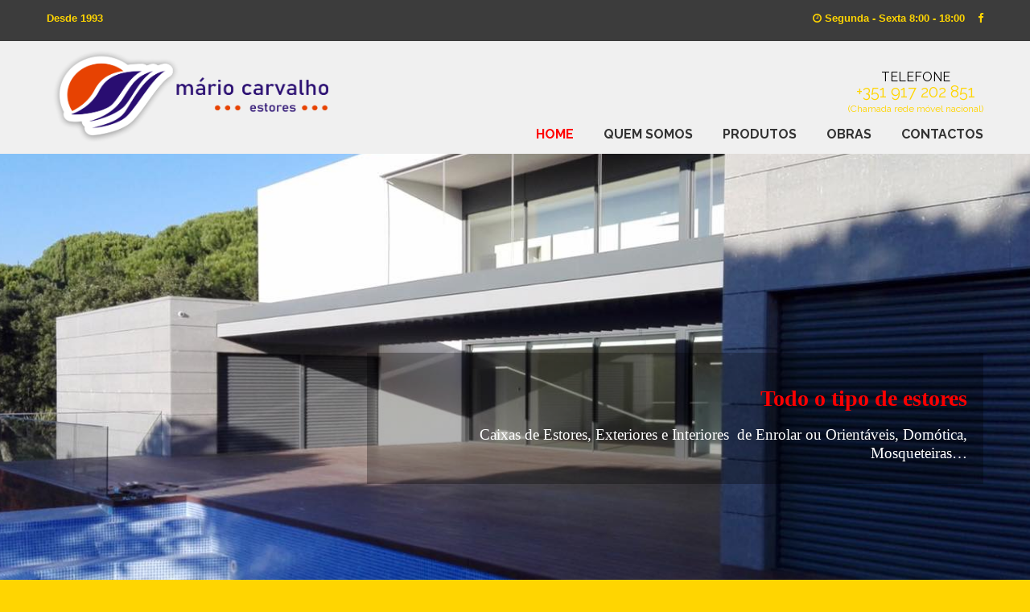

--- FILE ---
content_type: text/css
request_url: https://mc-estores.com/wp-content/themes/u-design/u-design/assets/css/frontend/global/custom_style.css?ver=3.4.16.1768731377
body_size: 3066
content:
/* 
 * DO NOT Edit this file, or your CSS code will be overwritten!!
 * This file is intended for the theme's internal use.
 * 
 */
body, #page-content-title .title-description { font-family:'Raleway'; font-weight: normal; font-style: normal; }
body { font-size:16px; line-height:1.7; }

.has-small-font-size { font-size: 14px; }
.has-normal-font-size { font-size: 16px; }
.has-medium-font-size  { font-size: 20px; }
.has-large-font-size  { font-size: 36px; }
.has-larger-font-size  { font-size: 50px; }

h1, h2, h3, h4, h5, h6, #slogan { font-family:'Raleway'; }
h1, h2, h3, h4, h5, h6 { line-height:1.2; font-weight: 700; font-style: normal; }

#top-elements { height:100px; }
    #logo h1 a, #logo .site-name a { background-image: url(https://mc-estores.com/wp/wp-content/uploads/2021/03/logo-2.png); background-size: 350px 130px; background-repeat: no-repeat; display: block; width: 350px; height: 130px; }
#logo { top: 4px; }
#slogan { 
    top:100px;
    left:20px;
}
#slogan { font-size:12px; }
#navigation-menu { font-family:'Raleway'; font-weight: 700; font-style: normal; font-size:16px; }
#navigation-menu > ul.sf-menu { margin-top:-5px; }
    #main-menu::before { background:none; }
h1 { font-size:1.833em; }
h2 { font-size:1.667em; }
h3 { font-size:1.5em; }
h4 { font-size:1.333em; }
h5 { font-size:1.25em; }
h6 { font-size:1.083em; }

#page-content-title #page-title h1, #page-content-title #page-title h2, #page-content-title #page-title h3 { font-size:1.667em;}
.post-top h1, .post-top h2, .post-top h3 { font-size:1.9em; }
#sidebarSubnav h3, h3.bottom-col-title { font-size:1.21em; }
.portfolio-items-wrapper h2 { font-size:1.333em; }
h2.portfolio-single-column { font-size:1.667em; }

    h1 { font-family:'Tahoma'; font-weight: normal; font-style: normal; font-size:1.85em; line-height:1.2; }
    #page-content-title #page-title h1 { font-size:1.665em; }
    .post-top h1 { font-size:1.89995em; }
    h2 { font-family:'Tahoma'; font-weight: normal; font-style: normal; font-size:1.20em; line-height:1.2; }
    #page-content-title #page-title h2 { font-size:1.08em; }
    .post-top h2 { font-size:1.38em; }
    .portfolio-items-wrapper h2 { font-size:0.96em; }
    h2.portfolio-single-column { font-size:1.20em; }
    h3 { font-family:'Raleway'; font-weight: 700; font-style: normal; font-size:1.85em; line-height:1.2; }
    #page-content-title #page-title h3 { font-size:1.665em; }
    .post-top h3 { font-size:2.3495em; }
    #sidebarSubnav h3, h3.bottom-col-title { font-size:1.4985em; }
    h4 { font-family:'Tahoma'; font-weight: normal; font-style: normal; font-size:1.35em; line-height:1.2; }
    h5 { font-family:'Tahoma'; font-weight: normal; font-style: normal; font-size:1.25em; line-height:1.2; }
    h6 { font-family:'Tahoma'; font-weight: normal; font-style: normal; font-size:1.10em; line-height:1.2; }

#c2-slider .slide-desc h2, #c2-slider .slide-desc { color:#333333; }
#c2-slider .slide-desc h2 { font-size:1.8em !important; font-family:'Raleway'; line-height:1.7; }
#c2-slider .slide-desc p, #c2-slider .slide-desc ul { font-size:1.2em; line-height:1.7; }
#c3-slider .sliding-text { color:#FFFFFF; font-size:1.2em; line-height:1.7; }

    
	#feedback a.feedback { background-color: #F70000; }

    #navigation-menu > ul.sf-menu { float:right; }
    
/* secondary nav bar items' alignments */
#sec-nav-text-area-1 { text-align: right; }
#sec-nav-text-area-2 { text-align: left; }
#sec-nav-menu-area { text-align: center; }
    

body, .posts-counter, h3.accordion-toggle a { color:#565656; }
a, #isotope-options li a:hover, #isotope-options li a.selected, h3.accordion-toggle.active a { color:#FFD501; }
a:hover, .post-top h2 a:hover, .post-top h3 a:hover, #isotope-options li a, .single-post-nav-links .prev-title a:hover, .single-post-nav-links .next-title a:hover { color:#C9A800; }
.custom-formatting li.current_page_item > a, .custom-formatting li.current-menu-item > a, .custom-formatting li.current-cat > a, .custom-formatting li.current > a { color: #C9A800; }
.custom-formatting li.current_page_item > a:hover, .custom-formatting li.current-menu-item > a:hover,.custom-formatting li.current-cat > a:hover, .custom-formatting li.current > a:hover { color: #FFD501; }
h1, h2, h3, h4, h5, h6, .post-top h2 a, .post-top h3 a, .single-post-nav-links .prev-title a, .single-post-nav-links .next-title a { color:#333333; }
    #top-wrapper { background-color:#FFFFFF; }
#slogan, #top-elements .phone-number, #top-elements .social_media_title, #search input.blur, #search input.inputbox_focus { color:#FFFFFF; }
#slogan{ color:#FFFFFF; }
    #c1-header, #c2-header, #c3-header, #rev-slider-header { background-color:#FFFFFF; }
    #navigation-menu > ul.sf-menu {
        background-color: #FBFBFB; /* The fallback. */
        background-color: rgba(251,251,251,0);
    }
    .u-design-responsive-on #navigation-menu ul.sf-menu > li:first-child { margin-left: 0; }     @media screen and (min-width: 720px) {
    .u-design-fixed-menu-on.fixed-menu #main-menu {
        background-color: #FBFBFB; /* The fallback. */
        background-color: rgba(251,251,251,0);
    }
}
#navigation-menu ul.sf-menu > li > a > span { color:#333333; }
#navigation-menu ul.sf-menu > li.current-menu-item > a > span, #navigation-menu ul.sf-menu > li.current_page_item > a > span { color:#FF0303; }
#navigation-menu ul.sf-menu > li.current-menu-item > a > span:hover, #navigation-menu ul.sf-menu > li.current_page_item > a > span:hover { color:#FFD501; }
#navigation-menu ul.sf-menu > li > a:hover span { color:#FFD501; }
#navigation-menu ul.sf-menu a, #navigation-menu ul.sf-menu a:visited {color: #FFD501; }
#navigation-menu ul.sf-menu a:hover  { color:#C9A800; }
#navigation-menu ul.sf-menu li li {
    background-image: none;
    margin-bottom: 1px;
    background-color: #333333; /* The fallback. */
    background-color: rgba(51,51,51,0.95);
}
		.udesign-fa #navigation-menu .sf-arrows .sf-with-ul:after,
	.udesign-fa #navigation-menu .sf-arrows .top_bg_color .sf-with-ul:after {
		content: "\f107";
		position: absolute;
		right: 8px;
		top: 50%;
		margin-top: -8px;
		padding: 0;
		font-size: 16px;
		font-family: fontawesome;
		font-style: normal;
		font-weight: 400;
		box-sizing: border-box;
		color:#333333;
	}
	.udesign-fa #navigation-menu .sf-arrows ul.sub-menu .sf-with-ul:after {
		content: "\f105";
		top: 14px;
		margin-top: -7px;
		margin-left: 0;
		color:#FFD501;
	}
	.udesign-fa #navigation-menu .sf-arrows ul.sub-menu .sf-with-ul:hover:after {
		color:#C9A800;
	}

#secondary-navigation-bar-wrapper  {
    background-color: #333333; /* the fallback */
    background-color: rgba(51,51,51,0.95);
}
#secondary-navigation-bar-content  { color:#FFD501; }
#secondary-navigation-bar-content a { color:#FFD501; }
#secondary-navigation-bar-content a:hover { color:#FFD501; }
#page-content-title #page-title h1, #page-content-title #page-title h2, #page-content-title #page-title h3,
#page-content-title #page-title .breadcrumbs, #page-content-title #page-title .breadcrumbs a { color:#333333; }
    #page-content-title { background-color:#FFD501; }
    #before-content { position: relative; }
    #before-content::before { 
	content: " ";
	background: url(../../../images/repeat-x-sprite-sheet.png) repeat-x scroll 0 -292px; /* Original: home-page-before-content-top.png */
	position: absolute;
	top: 0;
	width: 100%;
	height: 1px;
    }
    #home-page-content, #page-content, #footer-bg { position: relative; }
    #home-page-content::before, #page-content::before, #footer-bg::before {
	content: " ";
	background: url(../../../images/repeat-x-sprite-sheet.png) repeat-x scroll 0 -363px; /* Original: home-page-content-top.png */
	position: absolute;
	top: 0;
	width: 100%;
	height: 3px;
    }
    #home-page-content, #page-content, .no_title_section #page-content { background-color:#FFFFFF; }
h3.before_cont_title { color:#333333; }
#before-content { color:#333333; }
    #before-content { background-color:#F8F8F8; }
    #bottom-bg { background-color: #333333; }
h3.bottom-col-title { color: #FFD501; }
#bottom, #bottom .textwidget, #bottom #wp-calendar, #bottom .posts-counter { color: #FFFFFF; }
#bottom a { color: #FFD501; }
#bottom a:hover { color: #C9A800; }
    #footer-bg { background-color: #FFD501; }
body { background-color: #FFD501; }
#footer, #footer_text { color: #333333; }
#footer a, #footer_text a { color: #333333; }
#footer a:hover, #footer_text a:hover { color: #333333; }


    @media screen and (max-width: 719px) {
        #logo { top: 6px; }
        #logo h1 a, #logo .site-name a { background:transparent url(https://mc-estores.com/wp/wp-content/uploads/2021/03/logo-2.png) no-repeat 0 100%; height:56px; }
        #wrapper-1, #top-wrapper, #c1-header, #c2-header, #c3-header, #rev-slider-header, #page-content-title, #home-page-content, #page-content, .no_title_section #page-content, #before-content, #bottom-bg, #footer-bg, #before-content::before, #home-page-content::before, #page-content::before, #footer-bg::before { background-image:none; }
    }
    @media screen and (max-width: 959px) {
        #c2-slider .slide-desc p, #c2-slider .slide-desc ul  { font-size:1.1em; line-height:1.6; }
        ul#c2-slider li ul li { font-size:0.8em; }	
    }
    @media screen and (max-width: 480px) {
        #c2-slider .slide-desc h2 { font-size:1.4em !important; line-height:1.5; }
    }
    @media screen and (min-width: 720px) and (max-width: 959px) {
        .mean-container #logo {
            left: 0;
            margin-left: 0;
            padding-left: 20px;
            position: relative;
            width: 700px;
        }
        .mean-container #logo h1 a, .mean-container #logo .site-name a {
            width: 700px;
            max-width: 700px;
            background-position: 50% 60%;
            background-size: inherit;
        }
            .mean-container #logo {
                top: 10px;
                width: 100%;
                padding-left: 0;
            }
            .mean-container #logo h1 a, .mean-container #logo .site-name a {
                width: 350px;
                max-width: 350px;
                background-position: 50% 60%;
                background-size: 350px 130px;
                margin: auto;
            }
    
        #top-elements { min-height:130px; }
        #c2-slider .slide-desc h2 { font-size:1.7em !important; line-height:1.6; }
    }

@media screen and (min-width: 720px) and (max-width: 959px) {
    #sticky-menu-alias, #sticky-menu-logo { display: none !important; } }
@media screen and (min-width: 960px) {
    .u-design-fixed-menu-on.fixed-menu #top-elements,
    .u-design-fixed-menu-on.fixed-menu #secondary-navigation-bar-wrapper {
        display: none;
        height: 0;
        margin: 0;
        padding: 0;
    }
    .u-design-fixed-menu-on.fixed-menu #top-wrapper {
        background-color:#FFFFFF;
        position: fixed;
        display: block;
        width: 100%;
        z-index: 9500;
        opacity: 0.90;
    }
    .u-design-fixed-menu-on.fixed-menu #navigation-menu ul.sf-menu { margin-top: 0; }
    #sticky-menu-alias, #sticky-menu-logo { display: none; }
    
    .u-design-fixed-menu-on.fixed-menu #navigation-menu #sticky-menu-logo {
        display:inline-block;
        float:left;
        height: 40px;
        padding-left: 20px;
    }
    .u-design-fixed-menu-on.fixed-menu #navigation-menu #sticky-menu-logo img { height: inherit; }
    .u-design-fixed-menu-on.fixed-menu #navigation-menu > ul.sf-menu { background-color: transparent; }
        .u-design-fixed-menu-on.fixed-menu #navigation-menu > ul.sf-menu {
          margin-left: 0;
          margin-right: 0;
        }
}
    @media screen and (min-width: 960px) {
        .u-design-fixed-menu-on.fixed-menu #main-menu {
            -webkit-box-shadow: 0 0 5px rgba(0, 0, 0, 0.15);
               -moz-box-shadow: 0 0 5px rgba(0, 0, 0, 0.15);
                    box-shadow: 0 0 5px rgba(0, 0, 0, 0.15);
        }
    }
    @media screen and (min-width: 960px) {
        .u-design-fixed-menu-on.fixed-menu #top-wrapper { background-image:none; ?>; }
    }
    
    @media screen and (min-width: 960px) {
    
        /* Set the Container widths first */
        .container_24 {
            width: 94%;
            margin-left: 3%;
            margin-right: 3%;
        }
        /* Sidebar */
        #main-content.grid_16 { width: 68%; }
        #sidebar.grid_8 { width: 32%; }
        #sidebar.push_8, #main-content.push_8 { left: 32%; }
        #main-content.pull_16, #sidebar.pull_16 { right: 68%; }
        embed, object, iframe { width: 100%; }
    
    }
/* Handle Gutenberg's alignwide option for global fixed width page layout. */
@media screen and (min-width: 1240px) {
	.udesign-is-global-page-width #main-content .alignwide {
		margin-left: -70px;
		margin-right: -70px;
		max-width: 1200px;
	}
	.udesign-is-global-page-width #main-content .wp-block-table.alignwide,
	.udesign-is-global-page-width #main-content .wp-block-cover.alignwide,
	.udesign-is-global-page-width #main-content .wp-block-pullquote.alignwide {
		width: 1200px;
	}
}
    /* BEGIN: STICKY FOOTER CSS */
    html, body { height: 100%; }
    #wrapper-1 { min-height: 100%; }
        #wrapper-1 { background-color: inherit;}
    .push {
        overflow:auto;
        padding-bottom: 44px; 
    }
    #footer-bg {
        position: relative;
        margin-top: -44px; /* negative value of footer height */
        height: 44px;
        clear:both;
    }
    /* Opera Fix */
    body:before {
        content:"";
        height:100%;
        float:left;
        width:0;
        margin-top:-32767px;
    }
    /* END: STICKY FOOTER CSS */


--- FILE ---
content_type: application/javascript
request_url: https://mc-estores.com/wp-content/plugins/essential-grid/public/assets/js/esg.min.js?ver=3.0.11
body_size: 34219
content:
//! ++++++++++++++++++++++++++++++++++++++
!function(jQuery,undefined){
//! ANIMATION MATRIX
var _E,esgAnimmatrix,esgItemAnimations,supressFocus,startAnimations,mergedTransitions,vhandlers={};function punchgsReady(){esgAnimmatrix={"esg-none":[0,{autoAlpha:1,rotationZ:0,x:0,y:0,scale:1,rotationX:0,rotationY:0,skewX:0,skewY:0},{autoAlpha:1,ease:punchgs.Power2.easeOut,overwrite:"all"},0,{autoAlpha:1,overwrite:"all"}],"esg-fade":[.3,{autoAlpha:0,rotationZ:0,x:0,y:0,scale:1,rotationX:0,rotationY:0,skewX:0,skewY:0},{autoAlpha:1,ease:punchgs.Power2.easeOut,overwrite:"all"},.3,{autoAlpha:0,ease:punchgs.Power2.easeOut,overwrite:"all"}],"esg-fadeblur":[.3,{autoAlpha:1,rotationZ:0,x:0,y:0,scale:1,rotationX:0,rotationY:0,skewX:0,skewY:0},{autoAlpha:.5,ease:punchgs.Power2.easeOut,overwrite:"all"},.3,{autoAlpha:1,ease:punchgs.Power2.easeOut,overwrite:"all"}],"esg-fadeout":[.3,{autoAlpha:1,ease:punchgs.Power2.easeOut,overwrite:"all"},{autoAlpha:0,rotationZ:0,x:0,y:0,scale:1,rotationX:0,rotationY:0,skewX:0,skewY:0},.3,{autoAlpha:1,rotationZ:0,x:0,y:0,scale:1,rotationX:0,rotationY:0,skewX:0,skewY:0,ease:punchgs.Power2.easeOut,overwrite:"all"}],"esg-covergrowup":[.3,{autoAlpha:1,top:"100%",marginTop:-10,rotationZ:0,x:0,y:0,scale:1,rotationX:0,rotationY:0,skewX:0,skewY:0},{autoAlpha:1,top:"0%",marginTop:0,ease:punchgs.Power2.easeOut,overwrite:"all"},.3,{autoAlpha:1,top:"100%",marginTop:-10,bottom:0,z:0,ease:punchgs.Power2.easeOut,overwrite:"all"},!0],"esg-flipvertical":[.5,{x:0,y:0,scale:1,rotationZ:0,rotationY:0,skewX:0,skewY:0,rotationX:180,autoAlpha:0,z:-.001,transformOrigin:"50% 50%"},{rotationX:0,autoAlpha:1,scale:1,z:.001,ease:punchgs.Power3.easeInOut,overwrite:"all"},.5,{rotationX:180,autoAlpha:0,scale:1,z:-.001,ease:punchgs.Power3.easeInOut,overwrite:"all"},!0],"esg-flipverticalout":[.5,{x:0,y:0,scale:1,rotationZ:0,rotationY:0,skewX:0,skewY:0,rotationX:0,autoAlpha:1,z:.001,transformOrigin:"50% 50%"},{rotationX:-180,scale:1,autoAlpha:0,z:-150,ease:punchgs.Power3.easeInOut,overwrite:"all"},.5,{rotationX:0,autoAlpha:1,scale:1,z:0,ease:punchgs.Power3.easeInOut,overwrite:"all"}],"esg-fliphorizontal":[.5,{x:0,y:0,scale:1,rotationZ:0,rotationX:0,skewX:0,skewY:0,rotationY:180,autoAlpha:0,z:-.001,transformOrigin:"50% 50%"},{rotationY:0,autoAlpha:1,scale:1,z:.001,ease:punchgs.Power3.easeInOut,overwrite:"all"},.5,{rotationY:180,autoAlpha:0,scale:1,z:-.001,ease:punchgs.Power3.easeInOut,overwrite:"all"},!0],"esg-fliphorizontalout":[.5,{x:0,y:0,scale:1,rotationZ:0,rotationX:0,rotationY:0,skewX:0,skewY:0,autoAlpha:1,z:.001,transformOrigin:"50% 50%"},{rotationY:-180,scale:1,autoAlpha:0,z:-150,ease:punchgs.Power3.easeInOut,overwrite:"all"},.5,{rotationY:0,autoAlpha:1,scale:1,z:.001,ease:punchgs.Power3.easeInOut,overwrite:"all"}],"esg-flipup":[.5,{x:0,y:0,scale:.8,rotationZ:0,rotationX:90,rotationY:0,skewX:0,skewY:0,autoAlpha:0,z:.001,transformOrigin:"50% 100%"},{scale:1,rotationX:0,autoAlpha:1,z:.001,ease:punchgs.Power2.easeOut,overwrite:"all"},.3,{scale:.8,rotationX:90,autoAlpha:0,z:.001,ease:punchgs.Power2.easeOut,overwrite:"all"},!0],"esg-flipupout":[.5,{rotationX:0,autoAlpha:1,y:0,ease:punchgs.Bounce.easeOut,overwrite:"all"},{x:0,y:0,scale:1,rotationZ:0,rotationX:-90,rotationY:0,autoAlpha:0,z:.001,transformOrigin:"50% 0%"},.3,{rotationX:0,autoAlpha:1,y:0,ease:punchgs.Power2.easeOut,overwrite:"all"}],"esg-flipdown":[.5,{x:0,y:0,scale:1,rotationZ:0,rotationX:-90,rotationY:0,skewX:0,skewY:0,autoAlpha:0,z:.001,transformOrigin:"50% 0%"},{rotationX:0,autoAlpha:1,y:0,ease:punchgs.Bounce.easeOut,overwrite:"all"},.3,{rotationX:-90,z:0,ease:punchgs.Power2.easeOut,autoAlpha:0,overwrite:"all"},!0],"esg-flipdownout":[.5,{scale:1,rotationX:0,autoAlpha:1,z:0,ease:punchgs.Power2.easeOut,overwrite:"all"},{x:0,y:0,scale:.8,rotationZ:0,rotationX:90,rotationY:0,skewX:0,skewY:0,autoAlpha:0,z:.001,transformOrigin:"50% 100%"},.3,{scale:1,rotationX:0,autoAlpha:1,z:0,ease:punchgs.Power2.easeOut,overwrite:"all"}],"esg-flipright":[.5,{x:0,y:0,scale:.8,rotationZ:0,rotationX:0,rotationY:90,skewX:0,skewY:0,autoAlpha:0,transformOrigin:"0% 50%"},{scale:1,rotationY:0,autoAlpha:1,ease:punchgs.Power2.easeOut,overwrite:"all"},.3,{autoAlpha:0,scale:.8,rotationY:90,ease:punchgs.Power3.easeOut,overwrite:"all"},!0],"esg-fliprightout":[.5,{x:0,y:0,scale:1,rotationZ:0,rotationX:0,skewX:0,skewY:0,rotationY:0,autoAlpha:1,transformOrigin:"100% 50%"},{scale:1,rotationY:-90,autoAlpha:0,ease:punchgs.Power2.easeOut,overwrite:"all"},.3,{scale:1,z:0,rotationY:0,autoAlpha:1,ease:punchgs.Power3.easeOut,overwrite:"all"}],"esg-flipleft":[.5,{x:0,y:0,scale:1,rotationZ:0,rotationX:0,rotationY:-90,skewX:0,skewY:0,autoAlpha:1,transformOrigin:"100% 50%"},{rotationY:0,autoAlpha:1,z:.001,scale:1,ease:punchgs.Power3.easeOut,overwrite:"all"},.3,{autoAlpha:0,rotationY:-90,z:0,ease:punchgs.Power2.easeOut,overwrite:"all"},!0],"esg-flipleftout":[.5,{x:0,y:0,scale:1,rotationZ:0,rotationX:0,skewX:0,skewY:0,rotationY:0,autoAlpha:1,transformOrigin:"0% 50%"},{scale:1,rotationY:90,autoAlpha:0,ease:punchgs.Power2.easeOut,overwrite:"all"},.3,{scale:1,z:0,rotationY:0,autoAlpha:1,ease:punchgs.Power3.easeOut,overwrite:"all"}],"esg-turn":[.5,{x:50,y:0,scale:0,rotationZ:0,rotationX:0,rotationY:-40,skewX:0,skewY:0,autoAlpha:1,transformOrigin:"50% 50%"},{scale:1,x:0,rotationY:0,autoAlpha:1,ease:punchgs.Power3.easeInOut,overwrite:"all"},.3,{scale:0,rotationY:-40,autoAlpha:1,z:0,x:50,ease:punchgs.Power3.easeInOut,overwrite:"all"},!0],"esg-turnout":[.5,{x:0,y:0,scale:1,rotationZ:0,rotationX:0,rotationY:0,skewX:0,skewY:0,autoAlpha:1,transformOrigin:"50% 50%"},{rotationY:40,scale:.6,autoAlpha:0,x:-50,ease:punchgs.Power3.easeInOut,overwrite:"all"},.3,{scale:1,rotationY:0,z:0,autoAlpha:1,x:0,rotationX:0,rotationZ:0,ease:punchgs.Power3.easeInOut,overwrite:"all"}],"esg-slide":[.5,{x:-1e4,y:0,scale:1,rotationZ:0,rotationX:0,rotationY:0,skewX:0,skewY:0,autoAlpha:1,transformOrigin:"50% 50%"},{autoAlpha:1,x:0,y:0,ease:punchgs.Power3.easeOut,overwrite:"all"},.3,{autoAlpha:1,x:-1e4,y:0,z:0,ease:punchgs.Power2.easeOut,overwrite:"all"}],"esg-slideout":[.5,{x:0,y:0,scale:1,rotationZ:0,rotationX:0,rotationY:0,skewX:0,skewY:0,autoAlpha:1,transformOrigin:"50% 50%"},{autoAlpha:1,x:0,y:0,ease:punchgs.Power3.easeOut,overwrite:"all"},.3,{autoAlpha:1,x:0,y:0,z:0,ease:punchgs.Power2.easeOut,overwrite:"all"}],"esg-slideright":[.5,{xPercent:-50,y:0,scale:1,rotationZ:0,rotationX:0,rotationY:0,skewX:0,skewY:0,autoAlpha:0,transformOrigin:"50% 50%"},{autoAlpha:1,xPercent:0,ease:punchgs.Power3.easeOut,overwrite:"all"},.3,{autoAlpha:0,xPercent:-50,z:0,ease:punchgs.Power2.easeOut,overwrite:"all"}],"esg-sliderightout":[.5,{autoAlpha:1,xPercent:0,ease:punchgs.Power3.easeOut,overwrite:"all"},{xPercent:50,y:0,scale:1,rotationZ:0,rotationX:0,rotationY:0,skewX:0,skewY:0,autoAlpha:0,transformOrigin:"50% 50%"},.3,{autoAlpha:1,xPercent:0,ease:punchgs.Power3.easeOut,overwrite:"all"}],"esg-scaleleft":[.5,{x:0,y:0,scaleX:0,rotationZ:0,rotationX:0,rotationY:0,skewX:0,skewY:0,autoAlpha:1,transformOrigin:"100% 50%"},{autoAlpha:1,x:0,scaleX:1,ease:punchgs.Power3.easeOut,overwrite:"all"},.3,{autoAlpha:1,x:0,z:0,scaleX:0,ease:punchgs.Power2.easeOut,overwrite:"all"}],"esg-scaleright":[.5,{x:0,y:0,scaleX:0,rotationZ:0,rotationX:0,rotationY:0,skewX:0,skewY:0,autoAlpha:1,transformOrigin:"0% 50%"},{autoAlpha:1,x:0,scaleX:1,ease:punchgs.Power3.easeOut,overwrite:"all"},.3,{autoAlpha:1,x:0,z:0,scaleX:0,ease:punchgs.Power2.easeOut,overwrite:"all"}],"esg-slideleft":[.5,{xPercent:50,y:0,scale:1,rotationZ:0,rotationX:0,rotationY:0,skewX:0,skewY:0,autoAlpha:0,transformOrigin:"50% 50%"},{autoAlpha:1,xPercent:0,ease:punchgs.Power3.easeOut,overwrite:"all"},.3,{autoAlpha:0,xPercent:50,z:0,ease:punchgs.Power2.easeOut,overwrite:"all"}],"esg-slideleftout":[.5,{autoAlpha:1,xPercent:0,ease:punchgs.Power3.easeOut,overwrite:"all"},{xPercent:-50,y:0,scale:1,rotationZ:0,rotationX:0,rotationY:0,skewX:0,skewY:0,autoAlpha:0,transformOrigin:"50% 50%"},.3,{autoAlpha:1,xPercent:0,ease:punchgs.Power3.easeOut,overwrite:"all"}],"esg-slideup":[.5,{x:0,yPercent:50,scale:1,rotationZ:0,rotationX:0,rotationY:0,skewX:0,skewY:0,autoAlpha:0,transformOrigin:"50% 50%"},{autoAlpha:1,yPercent:0,ease:punchgs.Power3.easeOut,overwrite:"all"},.3,{autoAlpha:0,yPercent:50,z:0,ease:punchgs.Power2.easeOut,overwrite:"all"}],"esg-slideupout":[.5,{autoAlpha:1,yPercent:0,ease:punchgs.Power3.easeOut,overwrite:"all"},{x:0,yPercent:-50,scale:1,rotationZ:0,rotationX:0,rotationY:0,skewX:0,skewY:0,autoAlpha:0,transformOrigin:"50% 50%"},.3,{autoAlpha:1,yPercent:0,ease:punchgs.Power3.easeOut,overwrite:"all"}],"esg-slidedown":[.5,{x:0,yPercent:-50,scale:1,rotationZ:0,rotationX:0,rotationY:0,skewX:0,skewY:0,autoAlpha:0,transformOrigin:"50% 50%"},{autoAlpha:1,yPercent:0,ease:punchgs.Power3.easeOut,overwrite:"all"},.3,{autoAlpha:0,yPercent:-50,z:0,ease:punchgs.Power2.easeOut,overwrite:"all"}],"esg-slidedownout":[.5,{autoAlpha:1,yPercent:0,z:0,ease:punchgs.Power3.easeOut,overwrite:"all"},{x:0,yPercent:50,scale:1,rotationZ:0,rotationX:0,z:10,rotationY:0,skewX:0,skewY:0,autoAlpha:0,transformOrigin:"50% 50%"},.3,{autoAlpha:1,yPercent:0,z:0,ease:punchgs.Power3.easeOut,overwrite:"all"}],"esg-slideshortright":[.5,{x:-30,y:0,scale:1,rotationZ:0,rotationX:0,rotationY:0,skewX:0,skewY:0,autoAlpha:0,transformOrigin:"50% 50%"},{autoAlpha:1,x:0,ease:punchgs.Power3.easeOut,overwrite:"all"},.3,{autoAlpha:0,x:-30,z:0,ease:punchgs.Power2.easeOut,overwrite:"all"}],"esg-slideshortrightout":[.5,{autoAlpha:1,x:0,ease:punchgs.Power3.easeOut,overwrite:"all"},{x:30,y:0,scale:1,rotationZ:0,rotationX:0,rotationY:0,skewX:0,skewY:0,autoAlpha:0,transformOrigin:"50% 50%"},.3,{autoAlpha:1,x:30,ease:punchgs.Power3.easeOut,overwrite:"all"}],"esg-slideshortleft":[.5,{x:30,y:0,scale:1,rotationZ:0,rotationX:0,rotationY:0,skewX:0,skewY:0,autoAlpha:0,transformOrigin:"50% 50%"},{autoAlpha:1,x:0,ease:punchgs.Power3.easeOut,overwrite:"all"},.3,{autoAlpha:0,x:30,z:0,ease:punchgs.Power2.easeOut,overwrite:"all"}],"esg-slideshortleftout":[.5,{autoAlpha:1,x:0,ease:punchgs.Power3.easeOut,overwrite:"all"},{x:-30,y:0,scale:1,rotationZ:0,rotationX:0,rotationY:0,skewX:0,skewY:0,autoAlpha:0,transformOrigin:"50% 50%"},.3,{autoAlpha:1,x:0,ease:punchgs.Power3.easeOut,overwrite:"all"}],"esg-slideshortup":[.5,{x:0,y:30,scale:1,rotationZ:0,rotationX:0,rotationY:0,skewX:0,skewY:0,autoAlpha:0,transformOrigin:"50% 50%"},{autoAlpha:1,y:0,ease:punchgs.Power3.easeOut,overwrite:"all"},.3,{autoAlpha:0,y:30,z:0,ease:punchgs.Power2.easeOut,overwrite:"all"}],"esg-slideshortupout":[.5,{autoAlpha:1,y:0,ease:punchgs.Power3.easeOut,overwrite:"all"},{x:0,y:-30,scale:1,rotationZ:0,rotationX:0,rotationY:0,skewX:0,skewY:0,autoAlpha:0,transformOrigin:"50% 50%"},.3,{autoAlpha:1,y:0,ease:punchgs.Power3.easeOut,overwrite:"all"}],".esg-slideshortdown":[.5,{x:0,y:-30,scale:1,rotationZ:0,rotationX:0,rotationY:0,skewX:0,skewY:0,autoAlpha:0,transformOrigin:"50% 50%"},{autoAlpha:1,y:0,ease:punchgs.Power3.easeOut,overwrite:"all"},.3,{autoAlpha:0,y:-30,z:0,ease:punchgs.Power2.easeOut,overwrite:"all"}],"esg-slideshortdownout":[.5,{autoAlpha:1,y:0,ease:punchgs.Power3.easeOut,overwrite:"all"},{x:0,y:30,scale:1,rotationZ:0,rotationX:0,rotationY:0,skewX:0,skewY:0,autoAlpha:0,transformOrigin:"50% 50%"},.3,{autoAlpha:1,y:0,ease:punchgs.Power3.easeOut,overwrite:"all"}],"esg-skewright":[.5,{xPercent:-100,y:0,scale:1,rotationZ:0,rotationX:0,rotationY:0,skewX:60,skewY:0,autoAlpha:0,transformOrigin:"50% 50%"},{autoAlpha:1,xPercent:0,skewX:0,ease:punchgs.Power3.easeOut,overwrite:"all"},.3,{autoAlpha:0,skewX:-60,xPercent:-100,z:0,ease:punchgs.Power2.easeOut,overwrite:"all"}],"esg-skewrightout":[.5,{autoAlpha:1,xPercent:0,skewX:0,ease:punchgs.Power3.easeOut,overwrite:"all"},{xPercent:100,y:0,scale:1,rotationZ:0,rotationX:0,rotationY:0,skewX:-60,skewY:0,autoAlpha:0,transformOrigin:"50% 50%"},.3,{autoAlpha:1,xPercent:0,skewX:0,ease:punchgs.Power3.easeOut,overwrite:"all"}],"esg-skewleft":[.5,{xPercent:100,y:0,scale:1,rotationZ:0,rotationX:0,rotationY:0,skewX:-60,skewY:0,autoAlpha:0,transformOrigin:"50% 50%"},{autoAlpha:1,xPercent:0,skewX:0,ease:punchgs.Power3.easeOut,overwrite:"all"},.3,{autoAlpha:0,xPercent:100,z:0,skewX:60,ease:punchgs.Power2.easeOut,overwrite:"all"}],"esg-skewleftout":[.5,{autoAlpha:1,xPercent:0,skewX:0,ease:punchgs.Power3.easeOut,overwrite:"all"},{xPercent:-100,y:0,scale:1,rotationZ:0,rotationX:0,rotationY:0,skewX:60,skewY:0,autoAlpha:0,transformOrigin:"50% 50%"},.3,{autoAlpha:1,xPercent:0,skewX:0,ease:punchgs.Power3.easeOut,overwrite:"all"}],"esg-shifttotop":[.5,{x:0,y:0,scale:1,rotationZ:0,rotationX:0,rotationY:0,skewX:0,skewY:0,autoAlpha:1,transformOrigin:"50% 50%"},{autoAlpha:1,y:0,ease:punchgs.Power3.easeOut,overwrite:"all"},.3,{autoAlpha:1,y:0,z:0,ease:punchgs.Power2.easeOut,overwrite:"all"}],"esg-rollleft":[.5,{xPercent:50,y:0,scale:1,rotationX:0,rotationY:0,skewX:0,skewY:0,autoAlpha:0,rotationZ:90,transformOrigin:"50% 50%"},{autoAlpha:1,xPercent:0,rotationZ:0,ease:punchgs.Power3.easeOut,overwrite:"all"},.3,{autoAlpha:0,xPercent:50,z:0,rotationZ:90,ease:punchgs.Power2.easeOut,overwrite:"all"}],"esg-rollleftout":[.5,{autoAlpha:1,xPercent:0,rotationZ:0,ease:punchgs.Power3.easeOut,overwrite:"all"},{xPercent:50,y:0,scale:1,rotationX:0,rotationY:0,skewX:0,skewY:0,autoAlpha:0,rotationZ:90,transformOrigin:"50% 50%"},.3,{autoAlpha:1,xPercent:0,rotationZ:0,ease:punchgs.Power3.easeOut,overwrite:"all"}],"esg-rollright":[.5,{xPercent:-50,y:0,scale:1,rotationX:0,rotationY:0,skewX:0,skewY:0,autoAlpha:0,rotationZ:-90,transformOrigin:"50% 50%"},{autoAlpha:1,xPercent:0,rotationZ:0,ease:punchgs.Power3.easeOut,overwrite:"all"},.3,{autoAlpha:0,xPercent:-50,rotationZ:-90,z:0,ease:punchgs.Power2.easeOut,overwrite:"all"}],"esg-rollrightout":[.5,{autoAlpha:1,xPercent:0,rotationZ:0,ease:punchgs.Power3.easeOut,overwrite:"all"},{xPercent:-50,y:0,scale:1,rotationX:0,rotationY:0,skewX:0,skewY:0,autoAlpha:0,rotationZ:-90,transformOrigin:"50% 50%"},.3,{autoAlpha:1,xPercent:0,rotationZ:0,ease:punchgs.Power3.easeOut,overwrite:"all"}],"esg-falldown":[.4,{x:0,scale:1,rotationZ:0,rotationX:0,rotationY:0,skewX:0,skewY:0,autoAlpha:0,yPercent:-100},{autoAlpha:1,yPercent:0,ease:punchgs.Power3.easeOut,overwrite:"all"},.4,{yPercent:-100,autoAlpha:0,z:0,ease:punchgs.Power2.easeOut,delay:.2,overwrite:"all"}],"esg-falldownout":[.4,{autoAlpha:1,yPercent:0,ease:punchgs.Back.easeOut,overwrite:"all"},{x:0,scale:1,rotationZ:0,rotationX:0,rotationY:0,skewX:0,skewY:0,autoAlpha:0,yPercent:100},.4,{autoAlpha:1,yPercent:0,ease:punchgs.Power3.easeOut,overwrite:"all"}],"esg-zoomin":[.3,{x:0,y:0,rotationX:0,rotationY:0,skewX:0,skewY:0,autoAlpha:0,rotationZ:80,scale:.6,transformOrigin:"50% 50%"},{autoAlpha:1,scale:1,rotationZ:0,ease:punchgs.Back.easeOut,overwrite:"all"},.3,{autoAlpha:0,scale:.6,z:0,rotationZ:80,ease:punchgs.Power2.easeOut,overwrite:"all"}],"esg-rotatescaleout":[.3,{autoAlpha:1,scale:1,rotationZ:0,ease:punchgs.Back.easeOut,overwrite:"all"},{x:0,y:0,rotationX:0,rotationY:0,skewX:0,skewY:0,autoAlpha:0,rotationZ:80,scale:.6,transformOrigin:"50% 50%"},.3,{autoAlpha:1,scale:1,rotationZ:0,ease:punchgs.Back.easeOut,overwrite:"all"}],"esg-zoomintocorner":[.5,{x:0,y:0,scale:1,rotationZ:0,rotationX:0,rotationY:0,skewX:0,skewY:0,autoAlpha:1,transformOrigin:"20% 50%"},{autoAlpha:1,scale:1.2,x:0,y:0,ease:punchgs.Power3.easeOut,overwrite:"all"},.5,{x:0,y:0,scale:1,autoAlpha:1,z:0,ease:punchgs.Power2.easeOut,overwrite:"all"}],"esg-zoomouttocorner":[.5,{x:0,y:0,scale:1.2,rotationZ:0,rotationX:0,rotationY:0,skewX:0,skewY:0,autoAlpha:1,transformOrigin:"80% 50%"},{autoAlpha:1,scale:1,x:0,y:0,ease:punchgs.Power3.easeOut,overwrite:"all"},.5,{x:0,y:0,scale:1.2,autoAlpha:1,z:0,ease:punchgs.Power2.easeOut,overwrite:"all"}],"esg-zoomtodefault":[.5,{x:0,y:0,scale:1.2,rotationZ:0,rotationX:0,rotationY:0,skewX:0,skewY:0,autoAlpha:1,transformOrigin:"50% 50%"},{autoAlpha:1,scale:1,x:0,y:0,ease:punchgs.Power3.easeOut,overwrite:"all"},.5,{x:0,y:0,scale:1.2,autoAlpha:1,z:0,ease:punchgs.Power2.easeOut,overwrite:"all"}],"esg-zoomdefaultblur":[.5,{x:0,y:0,scale:1.2,rotationZ:0,rotationX:0,rotationY:0,skewX:0,skewY:0,autoAlpha:1,transformOrigin:"50% 50%"},{autoAlpha:1,scale:1,x:0,y:0,ease:punchgs.Power3.easeOut,overwrite:"all"},.5,{x:0,y:0,scale:1.2,autoAlpha:1,z:0,ease:punchgs.Power2.easeOut,overwrite:"all"}],"esg-zoomback":[.5,{x:0,y:0,scale:.2,rotationZ:0,rotationX:0,rotationY:0,skewX:0,skewY:0,autoAlpha:0,transformOrigin:"50% 50%"},{autoAlpha:1,scale:1,x:0,y:0,ease:punchgs.Back.easeOut,overwrite:"all"},.5,{x:0,y:0,scale:.2,autoAlpha:0,z:0,ease:punchgs.Power2.easeOut,overwrite:"all"}],"esg-zoombackout":[.5,{autoAlpha:1,scale:1,x:0,y:0,ease:punchgs.Back.easeOut,overwrite:"all"},{x:0,y:0,scale:.2,rotationZ:0,rotationX:0,rotationY:0,skewX:0,skewY:0,autoAlpha:0,transformOrigin:"50% 50%"},.5,{autoAlpha:1,scale:1,x:0,y:0,ease:punchgs.Back.easeOut,overwrite:"all"}],"esg-zoomfront":[.5,{x:0,y:0,scale:1.5,rotationZ:0,rotationX:0,rotationY:0,skewX:0,skewY:0,autoAlpha:0,transformOrigin:"50% 50%"},{autoAlpha:1,scale:1,x:0,y:0,ease:punchgs.Power3.easeOut,overwrite:"all"},.5,{autoAlpha:0,x:0,y:0,scale:1.5,z:0,ease:punchgs.Power2.easeOut,overwrite:"all"}],"esg-zoomfrontout":[.5,{autoAlpha:1,scale:1,x:0,y:0,ease:punchgs.Back.easeOut,overwrite:"all"},{x:0,y:0,scale:1.5,rotationZ:0,rotationX:0,rotationY:0,skewX:0,skewY:0,autoAlpha:0,transformOrigin:"50% 50%"},.5,{autoAlpha:1,scale:1,x:0,y:0,ease:punchgs.Back.easeOut,overwrite:"all"}],"esg-flyleft":[.8,{x:-80,y:0,z:0,scale:.3,rotationZ:0,rotationY:75,rotationX:10,skewX:0,skewY:0,autoAlpha:.01,transformOrigin:"30% 10%"},{rotationY:0,rotationX:0,rotationZ:0,autoAlpha:1,scale:1,x:0,y:0,z:0,ease:punchgs.Power3.easeInOut,overwrite:"all"},.8,{autoAlpha:.01,x:-40,y:0,z:300,rotationY:60,rotationX:20,overwrite:"all"}],"esg-flyleftout":[.8,{rotationY:0,rotationX:0,rotationZ:0,autoAlpha:1,scale:1,x:0,y:0,z:0,ease:punchgs.Power3.easeInOut,overwrite:"all"},{x:-80,y:0,z:0,scale:.3,rotationZ:0,rotationY:75,rotationX:10,skewX:0,skewY:0,autoAlpha:.01,transformOrigin:"30% 10%"},.8,{rotationY:0,rotationX:0,rotationZ:0,autoAlpha:1,scale:1,x:0,y:0,z:0,ease:punchgs.Power3.easeInOut,overwrite:"all"}],"esg-flyright":[.8,{skewX:0,skewY:0,autoAlpha:0,x:80,y:0,z:0,scale:.3,rotationZ:0,rotationY:-75,rotationX:10,transformOrigin:"70% 20%"},{rotationY:0,rotationX:0,autoAlpha:1,scale:1,x:0,y:0,z:0,ease:punchgs.Power3.easeInOut,overwrite:"all"},.8,{autoAlpha:0,x:40,y:-40,z:300,rotationY:-60,rotationX:-40,overwrite:"all"}],"esg-flyrightout":[.8,{rotationY:0,rotationX:0,autoAlpha:1,scale:1,x:0,y:0,z:0,ease:punchgs.Power3.easeInOut,overwrite:"all"},{skewX:0,skewY:0,autoAlpha:0,x:80,y:0,z:0,scale:.3,rotationZ:0,rotationY:-75,rotationX:10,transformOrigin:"70% 20%"},.8,{rotationY:0,rotationX:0,autoAlpha:1,scale:1,x:0,y:0,z:0,ease:punchgs.Power3.easeInOut,overwrite:"all"}],"esg-mediazoom":[.3,{x:0,y:0,scale:1,rotationZ:0,rotationX:0,rotationY:0,skewX:0,skewY:0,autoAlpha:1,transformOrigin:"50% 50%"},{autoAlpha:1,scale:1.4,x:0,y:0,ease:punchgs.Back.easeOut,overwrite:"all"},.3,{autoAlpha:1,x:0,y:0,scale:1,z:0,ease:punchgs.Power2.easeOut,overwrite:"all"}],"esg-zoomblur":[.3,{x:0,y:0,scale:1,rotationZ:0,rotationX:0,rotationY:0,skewX:0,skewY:0,autoAlpha:1,transformOrigin:"50% 50%"},{autoAlpha:1,scale:1.4,x:0,y:0,ease:punchgs.Back.easeOut,overwrite:"all"},.3,{autoAlpha:1,x:0,y:0,scale:1,z:0,ease:punchgs.Power2.easeOut,overwrite:"all"}],"esg-blur":[.3,{autoAlpha:1},{autoAlpha:1,ease:punchgs.Power3.easeOut,overwrite:"all"},.3,{autoAlpha:1,ease:punchgs.Power2.easeOut,overwrite:"all"}],"esg-grayscalein":[.3,{autoAlpha:1},{autoAlpha:1,ease:punchgs.Power3.easeOut,overwrite:"all"},.3,{autoAlpha:1,ease:punchgs.Power2.easeOut,overwrite:"all"}],"esg-grayscaleout":[.3,{autoAlpha:1,filter:"grayscale(100%)"},{autoAlpha:1,ease:punchgs.Power3.easeOut,overwrite:"all"},.3,{autoAlpha:1,ease:punchgs.Power2.easeOut,overwrite:"all"}],"esg-zoomandrotate":[.6,{x:0,y:0,scale:1,rotationZ:0,rotationX:0,rotationY:0,skewX:0,skewY:0,autoAlpha:1,transformOrigin:"50% 50%"},{autoAlpha:1,scale:1.4,x:0,y:0,rotationZ:30,ease:punchgs.Power2.easeOut,overwrite:"all"},.4,{x:0,y:0,scale:1,z:0,rotationZ:0,ease:punchgs.Power2.easeOut,overwrite:"all"}],"esg-pressback":[.5,{x:0,y:0,scale:1,rotationZ:0,rotationX:0,rotationY:0,skewX:0,skewY:0,autoAlpha:1,transformOrigin:"50% 50%"},{rotationY:0,autoAlpha:1,scale:.8,ease:punchgs.Power3.easeOut,overwrite:"all"},.3,{rotationY:0,autoAlpha:1,z:0,scale:1,ease:punchgs.Power2.easeOut,overwrite:"all"}],"esg-3dturnright":[.5,{x:0,y:0,scale:1,rotationZ:0,rotationX:0,rotationY:0,skewX:0,skewY:0,autoAlpha:1,transformPerspective:600},{x:-40,y:0,scale:.8,rotationZ:2,rotationX:5,rotationY:-28,skewX:0,skewY:0,autoAlpha:1,transformOrigin:"100% 50% 40%",transformPerspective:600,ease:punchgs.Power3.easeOut,overwrite:"all"},.3,{z:0,x:0,y:0,scale:1,rotationZ:0,rotationX:0,rotationY:0,skewX:0,skewY:0,autoAlpha:1,force3D:"auto",ease:punchgs.Power2.easeOut,overwrite:"all"},!0]},esgItemAnimations={"esg-item-zoomin":{enter:{time:.3,obj:{transformOrigin:"50% 50%",overwrite:"all",force3D:"auto",ease:punchgs.Power3.easeOut}},leave:{time:.3,obj:{transformOrigin:"50% 50%",scale:1,overwrite:"all",force3D:"auto",ease:punchgs.Power3.easeOut}}},"esg-item-zoomout":{enter:{time:.3,obj:{transformOrigin:"50% 50%",overwrite:"all",force3D:"auto",ease:punchgs.Sine.easeOut}},leave:{time:.3,obj:{transformOrigin:"50% 50%",scale:1,overwrite:"all",force3D:"auto",ease:punchgs.Sine.easeOut}}},"esg-item-fade":{enter:{time:.3,obj:{overwrite:"all",force3D:"auto",ease:punchgs.Sine.easeOut}},leave:{time:.3,obj:{opacity:1,overwrite:"all",force3D:"auto",ease:punchgs.Sine.easeOut}}},"esg-item-blur":{enter:{time:.3,obj:{overwrite:"all",force3D:"auto",ease:punchgs.Power2.easeOut}},leave:{time:.3,obj:{blur:0,overwrite:"all",force3D:"auto",ease:punchgs.Power2.easeOut}}},"esg-item-shift":{enter:{time:.3,obj:{overwrite:"all",force3D:"auto",ease:punchgs.Sine.easeOut}},leave:{time:.3,obj:{x:0,y:0,overwrite:"all",force3D:"auto",ease:punchgs.Sine.easeOut}}},"esg-item-rotate":{enter:{time:.3,obj:{transformOrigin:"50% 50%",overwrite:"all",force3D:"auto",ease:punchgs.Sine.easeOut}},leave:{time:.3,obj:{transformOrigin:"50% 50%",rotation:0,overwrite:"all",force3D:"auto",ease:punchgs.Sine.easeOut}}}},startAnimations=jQuery.extend(!0,{},esgAnimmatrix),mergedTransitions=["slideup","covergrowup","slideleft","slidedown","flipvertical","fliphorizontal","flipup","flipdown","flipright","flipleft","skewleft","flipleft","zoomin","flyleft","flyright"]}if("undefined"!=typeof punchgs)punchgsReady();else var punchgsTimer=setInterval(function(){"undefined"!=typeof punchgs&&(clearInterval(punchgsTimer),punchgsReady())},100);function getFullscreenHeight(e){var t=_E.winH;if(_E[e].minFullScreenHeight=_E[e].minFullScreenHeight===undefined?0:_E[e].minFullScreenHeight,_E[e].fullScreenOffsetContainer!=undefined)try{var a=_E[e].fullScreenOffsetContainer.split(",");a&&jQuery.each(a,function(a,i){i!==undefined&&null!==i&&i.length>0&&(t-=jQuery(i).outerHeight(!0)),_E[e].minFullScreenHeight!==undefined&&t<_E[e].minFullScreenHeight&&(t=_E[e].minFullScreenHeight)})}catch(e){}return t}function checkBottomPos(e,t){var a=_E[e].c.offset().top+_E[e].c.height()+(_E[e].contPadTop+_E[e].contPadBottom)-_E.doc.scrollTop(),i=_E.winH,o=_E.doc.height();(_E[e].lastBottomCompare!=a&&i>=a||t&&i>=a||o===i&&i>a||_E[e].justfiltered)&&(_E[e].justfiltered=!1,_E[e].lastBottomCompare=a,_E[e].lmbut&&1!=_E[e].loading&&(_E[e].loading=1,loadMoreItems(e,3)))}function createCookie(e,t,a){var i;if(a){var o=new Date;o.setTime(o.getTime()+24*a*60*60*1e3),i="; expires="+o.toGMTString()}else i="";document.cookie=encodeURIComponent(e)+"="+encodeURIComponent(t)+i+"; path=/"}function readCookie(e){for(var t=encodeURIComponent(e)+"=",a=document.cookie.split(";"),i=0;i<a.length;i++){for(var o=a[i];" "===o.charAt(0);)o=o.substring(1,o.length);if(0===o.indexOf(t))return decodeURIComponent(o.substring(t.length,o.length))}return null}function checkMoreToLoad(e){var t=[],a=[],i=jQuery(_E[e].filterGroupClass+".esg-filter-wrapper.eg-search-wrapper .eg-forcefilter").length;jQuery(_E[e].filterGroupClass+".esg-filter-wrapper .esg-filterbutton.selected, "+_E[e].filterGroupClass+" .esg-filter-wrapper .esg-filterbutton.selected").each(function(){var e=jQuery(this).data("fid");-1==jQuery.inArray(e,a)&&(t.push(e),a.push(e))}),0==jQuery(_E[e].filterGroupClass+".esg-filter-wrapper .esg-filterbutton.selected, "+_E[e].filterGroupClass+" .esg-filter-wrapper .esg-filterbutton.selected").length&&t.push(-1);for(var o=[],s=0;s<_E[e].loadMoreItems.length;s++)jQuery.each(_E[e].loadMoreItems[s][1],function(a,r){jQuery.each(t,function(t,a){a==r&&-1!=_E[e].loadMoreItems[s][0]&&(0==i||1==i&&"cat-searchresult"===_E[e].loadMoreItems[s][2])&&o.push(_E[e].loadMoreItems[s])})});return addCountSuffix(e),o}function addCountSuffix(e){var t=jQuery(_E[e].filterGroupClass+".esg-filter-wrapper.eg-search-wrapper .eg-justfilteredtosearch").length,a=jQuery(_E[e].filterGroupClass+".esg-filter-wrapper.eg-search-wrapper .eg-forcefilter").length;jQuery(_E[e].filterGroupClass+".esg-filter-wrapper.eg-show-amount .esg-filterbutton").each(function(){var i=jQuery(this);if(0==i.find(".eg-el-amount").length||t>0){var o=i.data("fid"),s=i.data("filter");a>0&&(s+=".cat-searchresult");for(var r=_E[e].c.find("."+s).length,n=0;n<_E[e].loadMoreItems.length;n++)0==a?jQuery.each(_E[e].loadMoreItems[n][1],function(t,a){a===o&&-1!=_E[e].loadMoreItems[n][0]&&r++}):-1!=jQuery.inArray(o,_E[e].loadMoreItems[n][1])&&"cat-searchresult"===_E[e].loadMoreItems[n][2]&&r++;0==i.find(".eg-el-amount").length&&i.append('<span class="eg-el-amount">0</span>'),countToTop(i,r)}}),jQuery(_E[e].filterGroupClass+".esg-filter-wrapper.eg-search-wrapper .eg-justfilteredtosearch").removeClass("eg-justfilteredtosearch")}function countToTop(e,t){var a=e.find(".eg-el-amount"),i={value:parseInt(a.text(),0)};punchgs.TweenLite.to(i,2,{value:t,onUpdate:function(){a.html(Math.round(this._targets[0].value))},ease:punchgs.Power3.easeInOut})}function buildLoader(e,t,a,i){if(_E[t].esgloader!=undefined&&_E[t].esgloader.length>0)return!1;var o=a===undefined?_E[t].spinner:a.spinner,s=a===undefined?_E[t].spinnerColor:a.spinnerColor;return e.append('<div class="esg-loader '+o+'"><div class="dot1"></div><div class="dot2"></div><div class="bounce1"></div><div class="bounce2"></div><div class="bounce3"></div></div>'),esgloader=e.find(".esg-loader"),"spinner1"!=o&&"spinner2"!=o||esgloader.css("background",s),"spinner3"!=o&&"spinner4"!=o||e.find(".bounce1, .bounce2, .bounce3, .dot1, .dot2").css("background",s),i||punchgs.TweenLite.to(e,.3,{minHeight:"100px",zIndex:0}),esgloader}function setKeyToNull(e,t){jQuery.each(_E[e].loadMoreItems,function(a,i){i[0]==t&&(_E[e].loadMoreItems[a][0]=-1,_E[e].loadMoreItems[a][2]="already loaded")})}function loadMoreEmpty(e){for(var t=!0,a=0;a<_E[e].loadMoreItems.length;a++)-1!=_E[e].loadMoreItems[a][0]&&(t=!1);return t}function checkAnyItemVisible(e){1!=_E[e].loading&&(_E[e].c.find(".tp-esg-item").length===_E[e].c.find(".tp-esg-item.itemishidden").length?(_E[e].c.append('<span class="no-filter-message">'+_E[e].filterNoMatch+"</span>"),_E[e].c.addClass("show-message")):_E[e].c.removeClass("show-message"))}function loadMoreItems(e,t){var a=checkMoreToLoad(e),i=[];for(var o in _E[e].items)_E[e].items.hasOwnProperty(o)&&_E[e].items[o].c.className.indexOf("itemtoshow")>=0&&0;_E[e].tryToLoad=_E[e].tryToLoad===undefined?0:_E[e].tryToLoad,jQuery.each(a,function(t,a){i.length<parseInt(_E[e].tryToLoad,0)+parseInt(_E[e].loadMoreAmount,0)&&(i.push(a[0]),setKeyToNull(e,a[0]))}),_E[e].tryToLoad=0;var s=checkMoreToLoad(e).length;if("scroll"===_E[e].loadMoreType&&(_E[e].esgloader.addClass("infinityscollavailable"),"add"!=_E[e].esgloaderprocess&&(_E[e].esgloaderprocess="add",punchgs.TweenLite.to(_E[e].esgloader,.5,{autoAlpha:1,overwrite:"all"}))),i.length>0){_E[e].lmbut.length>0&&(punchgs.TweenLite.to(_E[e].lmbut,.4,{autoAlpha:.2}),_E[e].loading=1);var r={action:_E[e].loadMoreAjaxAction,client_action:"load_more_items",token:_E[e].loadMoreAjaxToken,data:i,gridid:_E[e].gridID};_E[e].customGallery&&(r.customgallery=!0),jQuery.ajax({type:"post",url:_E[e].loadMoreAjaxUrl,dataType:"json",data:r,success:function(t,a,i){if(t.success){var o=jQuery(t.data).filter(function(e){if(1===this.nodeType)return jQuery(this).data("eg-load-more-new",e),!0});_E[e].customGallery&&o.addClass("eg-newli"),jQuery(_E[e].filterGroupClass+".esg-filter-wrapper.eg-search-wrapper .eg-forcefilter").length>0&&o.addClass("cat-searchresult"),_E[e].c.find("ul").first().append(o),prepareItemsInGrid(e,!0),setItemsOnPages(e),stopAllVideos(!0),setTimeout(function(){organiseGrid(e,"Ajax Loaded"),prepareSortingAndOrders(e),loadMoreEmpty(e)?_E[e].lmbut.remove():(_E[e].lmtxt=_E[e].loadMoreTxt+" ("+s+")","off"==_E[e].loadMoreNr&&(_E[e].lmtxt=_E[e].loadMoreTxt),0==s?_E[e].lmbut.html(_E[e].loadMoreEndTxt):_E[e].lmbut.html(_E[e].lmtxt),_E[e].lmbut.length>0&&(punchgs.TweenLite.to(_E[e].lmbut,.4,{autoAlpha:1,overwrite:"all"}),_E[e].loading=0)),checkAnyItemVisible(e),setTimeout(function(){_E[e].animDelay="on"},500)},10)}},error:function(t,a,i){_E[e].lmbut.html("FAILURE: "+a)}})}else _E[e].loadMoreTriggerCache=-1,loadMoreEmpty(e)?(_E[e].lmbut.remove(),"scroll"===_E[e].loadMoreType&&_E[e].esgloader.remove()):(_E[e].loading=0,_E[e].lmbut.html(_E[e].loadMoreEndTxt))}function killOldCustomAjaxContent(e){var t=e.data("lastposttype"),a=e.data("oldajaxsource"),i=e.data("oldajaxtype"),o=e.data("oldajaxvideoaspect"),s=e.data("oldselector");if(t!=undefined&&""!=t)try{jQuery.each(jQuery.fn.tpessential.defaults.ajaxTypes,function(r,n){n!=undefined&&n.type!=undefined&&n.type==t&&n.killfunc!=undefined&&setTimeout(function(){n.killfunc.call(this,{id:a,type:i,aspectratio:o,selector:s})&&e.empty()},250)})}catch(e){console.log(e)}e.data("lastposttype","")}function addAjaxNavigagtion(e,t){var a=" eg-acp-"+_E[e].ajaxClosePosition;a=(a=a+" eg-acp-"+_E[e].ajaxCloseStyle)+" eg-acp-"+_E[e].ajaxCloseType;var i="eg-icon-left-open-1",o="eg-icon-right-open-1",s='<i class="eg-icon-cancel"></i>';"type1"==_E[e].ajaxCloseType&&(i="eg-icon-left-open-big",o="eg-icon-right-open-big",_E[e].ajaxCloseTxt="",s="X"),"true"!=_E[e].ajaxCloseInner&&1!=_E[e].ajaxCloseInner||(a+=" eg-acp-inner");var r='<div class="eg-ajax-closer-wrapper'+a+'">';switch("tr"==_E[e].ajaxClosePosition||"br"==_E[e].ajaxClosePosition?("on"==_E[e].ajaxNavButton&&(r=r+'<div class="eg-ajax-left eg-ajax-navbt"><i class="'+i+'"></i></div><div class="eg-ajax-right eg-ajax-navbt"><i class="'+o+'"></i></div>'),"on"==_E[e].ajaxCloseButton&&(r=r+'<div class="eg-ajax-closer eg-ajax-navbt">'+s+_E[e].ajaxCloseTxt+"</div>")):("on"==_E[e].ajaxCloseButton&&(r=r+'<div class="eg-ajax-closer eg-ajax-navbt">'+s+_E[e].ajaxCloseTxt+"</div>"),"on"==_E[e].ajaxNavButton&&(r=r+'<div class="eg-ajax-left eg-ajax-navbt"><i class="'+i+'"></i></div><div class="eg-ajax-right eg-ajax-navbt"><i class="'+o+'"></i></div>')),r+="</div>",_E[e].ajaxClosePosition){case"tl":case"tr":case"t":t.prepend(r);break;case"bl":case"br":case"b":t.append(r)}function n(e){var t=[];return jQuery.each(e,function(e,a){jQuery(a).closest(".itemtoshow.isvisiblenow").length>0&&t.push(a)}),t}t.find(".eg-ajax-closer").on("click",function(){showHideAjaxContainer(t,e,!1,null,null,.25,!0)}),t.find(".eg-ajax-right").on("click",function(){var t=_E[e].c.find(".lastclickedajax").closest("li"),a=t.nextAll().find(".eg-ajax-a-button"),i=t.prevAll().find(".eg-ajax-a-button");a=n(a),i=n(i),a.length>0?a[0].click():i[0].click()}),t.find(".eg-ajax-left").on("click",function(){var t=_E[e].c.find.find(".lastclickedajax").closest("li"),a=t.nextAll().find(".eg-ajax-a-button"),i=t.prevAll().find(".eg-ajax-a-button");a=n(a),(i=n(i)).length>0?i[i.length-1].trigger("click"):a[a.length-1].trigger("click")})}function showHideAjaxContainer(e,t,a,i,o,s,r){s=s==undefined?.25:s;var n=e.data("lastheight")!=undefined?e.data("lastheight"):"100px";a?(s+=1.2,addAjaxNavigagtion(t,e),punchgs.TweenLite.set(e,{height:"auto"}),punchgs.TweenLite.set(e.parent(),{minHeight:0,maxHeight:"none",height:"auto",overwrite:"all"}),punchgs.TweenLite.from(e,s,{height:n,ease:punchgs.Power3.easeInOut,onStart:function(){punchgs.TweenLite.to(e,s,{autoAlpha:1,ease:punchgs.Power3.easeOut})},onComplete:function(){e.data("lastheight",e.height()),_E.win.trigger("resize.essg"+t),0==e.find(".eg-ajax-closer-wrapper").length&&addAjaxNavigagtion(t,e)}}),"off"!=_E[t].ajaxScrollToOnLoad&&jQuery("html, body").animate({scrollTop:e.offset().top-o},{queue:!1,speed:.5})):(r&&(killOldCustomAjaxContent(e),n="0px"),punchgs.TweenLite.to(e.parent(),s,{height:n,ease:punchgs.Power2.easeInOut,onStart:function(){punchgs.TweenLite.to(e,s,{autoAlpha:0,ease:punchgs.Power3.easeOut})},onComplete:function(){setTimeout(function(){r&&e.html("")},300)}}))}function removeLoader(e){e.closest(".eg-ajaxanimwrapper").find(".esg-loader").remove()}function ajaxCallBack(id,a){if(_E[id].ajaxCallback==undefined||""==_E[id].ajaxCallback||_E[id].ajaxCallback.length<3)return!1;var splitter=_E[id].ajaxCallback.split(")");splitter=splitter[0].split("(");var callback=splitter[0],args=splitter.length>1&&""!=splitter[1]?splitter[1]+",":"",obj={};try{obj.containerid="#"+_E[id].ajaxContentTarget,obj.postsource=a.data("ajaxsource"),obj.posttype=a.data("ajaxtype"),"on"==_E[id].ajaxCallbackArgument?eval(callback+"("+args+"obj)"):eval(callback+"("+args+")")}catch(e){console.log("Callback Error"),console.log(e)}}function loadMoreContent(e,t){_E[e].c.find(".lastclickedajax").removeClass("lastclickedajax"),t.addClass("lastclickedajax");var a=jQuery("#"+_E[e].ajaxContentTarget).find(".eg-ajax-target").eq(0),i=t.data("ajaxsource"),o=t.data("ajaxtype"),s=t.data("ajaxvideoaspect");if(s="16:9"==s?"widevideo":"normalvideo",showHideAjaxContainer(a,e,!1),a.length>0)switch(_E[e].ajaxJsUrl!=undefined&&""!=_E[e].ajaxJsUrl&&_E[e].ajaxJsUrl.length>3&&jQuery.getScript(_E[e].ajaxJsUrl).done(function(t,a){_E[e].ajaxJsUrl=""}).fail(function(t,a,i){console.log("Loading Error on Ajax jQuery File. Please doublecheck if JS File and Path exist:"+_E[e].ajaxJSUrl),_E[e].ajaxJsUrl=""}),_E[e].ajaxCssUrl!=undefined&&""!=_E[e].ajaxCssUrl&&_E[e].ajaxCssUrl.length>3&&(jQuery("<link>").appendTo("head").attr({type:"text/css",rel:"stylesheet"}).attr("href",_E[e].ajaxCssUrl),_E[e].ajaxCssUrl=""),buildLoader(a.closest(".eg-ajaxanimwrapper"),e),a.data("ajaxload")!=undefined&&a.data("ajaxload").abort(),killOldCustomAjaxContent(a),o){case"postid":var r={action:_E[e].loadMoreAjaxAction,client_action:"load_more_content",token:_E[e].loadMoreAjaxToken,postid:i};setTimeout(function(){a.data("ajaxload",jQuery.ajax({type:"post",url:_E[e].loadMoreAjaxUrl,dataType:"json",data:r,success:function(i,o,s){i.success&&(jQuery(a).html(i.data),showHideAjaxContainer(a,e,!0,_E[e].ajaxScrollToOnLoad,_E[e].ajaxScrollToOffset),removeLoader(a),ajaxCallBack(e,t))},error:function(e,t,i){"abort"!=t&&(jQuery(a).append("<p>FAILURE: <strong>"+t+"</strong></p>"),removeLoader(a))}}))},300);break;case"youtubeid":setTimeout(function(){"false"!=_E[e].youtubeNoCookie?a.html('<div class="eg-ajax-video-container '+s+'"><iframe width="560" height="315" src="//www.youtube-nocookie.com/embed/'+i+'?autoplay=1&vq=hd1080&fs=1&mute=1&playsinline=1" frameborder="0" allow="autoplay; fullscreen"></iframe></div>'):a.html('<div class="eg-ajax-video-container '+s+'"><iframe width="560" height="315" src="//www.youtube.com/embed/'+i+'?autoplay=1&vq=hd1080&fs=1&mute=1&playsinline=1" frameborder="0" allow="autoplay; fullscreen"></iframe></div>'),removeLoader(a),showHideAjaxContainer(a,e,!0,_E[e].ajaxScrollToOnLoad,_E[e].ajaxScrollToOffset),ajaxCallBack(e,t)},300);break;case"vimeoid":setTimeout(function(){a.html('<div class="eg-ajax-video-container '+s+'"><iframe src="https://player.vimeo.com/video/'+i+'?portrait=0&autoplay=1&muted=1" width="500" height="281" frameborder="0" webkitallowfullscreen mozallowfullscreen allow="autoplay; fullscreen"></iframe></div>'),removeLoader(a),showHideAjaxContainer(a,e,!0,_E[e].ajaxScrollToOnLoad,_E[e].ajaxScrollToOffset),ajaxCallBack(e,t)},300);break;case"wistiaid":setTimeout(function(){a.html('<div class="eg-ajax-video-container '+s+'"><iframe src="//fast.wistia.net/embed/iframe/'+i+'"allowtransparency="true" frameborder="0" scrolling="no" class="wistia_embed" name="wistia_embed" allowfullscreen mozallowfullscreen webkitallowfullscreen oallowfullscreen msallowfullscreen width="640" height="388" allow="autoplay; fullscreen"></iframe></div>'),removeLoader(a),showHideAjaxContainer(a,e,!0,_E[e].ajaxScrollToOnLoad,_E[e].ajaxScrollToOffset),ajaxCallBack(e,t)},300);break;case"html5vid":i=i.split("|"),setTimeout(function(){var o=-1!==i[0].search("mp4")?"video/mp4":"audio/mpeg";a.html('<video autoplay="true" autoplay playsinline muted loop="" class="rowbgimage" poster="" width="100%" height="auto"><source src="'+i[0]+'" type="'+o+'"><source src="'+i[1]+'" type="video/webm"><source src="'+i[2]+'" type="video/ogg"></video>'),removeLoader(a),showHideAjaxContainer(a,e,!0,_E[e].ajaxScrollToOnLoad,_E[e].ajaxScrollToOffset),ajaxCallBack(e,t)},300);break;case"soundcloud":case"soundcloudid":setTimeout(function(){a.html('<iframe width="100%" height="250" scrolling="no" frameborder="no" src="https://w.soundcloud.com/player/?url=https%3A//api.soundcloud.com/tracks/'+i+'&amp;auto_play=true&amp;hide_related=false&amp;show_comments=true&amp;show_user=true&amp;show_reposts=false&amp;visual=true"></iframe>'),removeLoader(a),showHideAjaxContainer(a,e,!0,_E[e].ajaxScrollToOnLoad,_E[e].ajaxScrollToOffset),ajaxCallBack(e,t)},300);break;case"imageurl":setTimeout(function(){var o=new Image;o.onload=function(){var i=jQuery(this);a.html(""),i.css({width:"100%",height:"auto"}),a.append(jQuery(this)),removeLoader(a),showHideAjaxContainer(a,e,!0,_E[e].ajaxScrollToOnLoad,_E[e].ajaxScrollToOffset),ajaxCallBack(e,t)},o.onerror=function(t){a.html("Error"),removeLoader(a),showHideAjaxContainer(a,e,!0,_E[e].ajaxScrollToOnLoad,_E[e].ajaxScrollToOffset)},o.src=i},300);break;default:jQuery.each(jQuery.fn.tpessential.defaults.ajaxTypes,function(t,r){r.openAnimationSpeed==undefined&&(r.openAnimationSpeed=0),r!=undefined&&r.type!=undefined&&r.type==o&&setTimeout(function(){a.data("lastposttype",o),a.data("oldajaxsource",i),a.data("oldajaxtype",o),a.data("oldajaxvideoaspect",s),a.data("oldselector","#"+_E[e].ajaxContentTarget+" .eg-ajax-target"),showHideAjaxContainer(a,e,!0,_E[e].ajaxScrollToOnLoad,_E[e].ajaxScrollToOffset,0),a.html(r.func.call(this,{id:i,type:o,aspectratio:s})),removeLoader(a)},300)})}}jQuery.fn.extend({esgObserver:function(){_E.generalObserver=!0,_E.win=jQuery(window),_E.doc=jQuery(document),_E.winW=_E.win.width(),_E.winH=_E.win.height(),_E.notIE=document.documentMode===undefined,_E.isChromium=window.chrome,_E.win.on("resize",function(){_E.winW=_E.win.width(),_E.winH=_E.win.height()}),document.hasFocus()&&(_E.windowInFocus=!0),_E.notIE&&!_E.isChromium?_E.win.on("focusin",function(){supressFocus||jQuery.fn.redrawAllESG(150)}).on("focusout",function(){jQuery.fn.redrawAllESG("kill")}):window.addEventListener?(window.addEventListener("focus",function(e){supressFocus||jQuery.fn.redrawAllESG(150)},!1),window.addEventListener("blur",function(){jQuery.fn.redrawAllESG("kill")})):(window.attachEvent("focus",function(e){supressFocus||jQuery.fn.redrawAllESG(150)}),window.attachEvent("blur",function(){jQuery.fn.redrawAllESG("kill")}))},redrawAllESG:function(e){clearTimeout(_E.redrawAllTimer),"kill"!=e?!0!==_E.windowInFocus&&(_E.windowInFocus=!0,_E.redrawAllTimer=setTimeout(function(){window.requestAnimationFrame(function(){jQuery("body").find(".esg-grid.esg-container").each(function(){jQuery(this).esquickdraw()})})},e)):_E.windowInFocus=!1},tpessential:function(e){function t(){var t,a,i=this.id;
//! GOOGLE FONTS LOADING
function o(e){mainPreparing(e),_E[e].initialised="ready",jQuery("body").trigger("essentialready",e)}if(_E[i]=e,_E[i].c=jQuery(this),_E[i].contPadTop=parseInt(_E[i].c.css("paddingTop"),0),_E[i].contPadBottom=parseInt(_E[i].c.css("paddingBottom"),0),_E[i].viewportBuffer=_E[i].hasOwnProperty("viewportBuffer")?.01*_E[i].viewportBuffer:0,_E[i].hasOwnProperty("inViewport")||(_E[i].inViewport=!0),_E[i].c.parent().css("position","relative"),"cobbles"==_E[i].layout?(_E[i].layout="even",_E[i].evenCobbles="on"):_E[i].evenCobbles="off","true"!=_E[i].get&&1!=_E[i].get){if(_E[i].get=!0,_E[i].filterGroupClass==undefined||0==_E[i].filterGroupClass.length?_E[i].filterGroupClass="#"+i:_E[i].filterGroupClass="."+_E[i].filterGroupClass,punchgs.TweenLite==undefined){if(1==window.tplogs)try{console.error("GreenSock Engine Does not Exist!")}catch(e){}return!1}if(punchgs.force3D=!0,1==window.tplogs)try{console.info("GreenSock Engine Version in Essential Grid:"+punchgs.TweenLite.version)}catch(e){}if(punchgs.TweenLite.lagSmoothing(2e3,16),punchgs.force3D="auto",1==window.tplogs)try{console.groupEnd(),console.groupEnd()}catch(e){}_E.fullScreenMode=!1,_E.win.on("mozfullscreenchange webkitfullscreenchange fullscreenchange",function(){_E.fullScreenMode=!_E.fullScreenMode}),_E[i].cpar=_E[i].c.parent(),_E[i].mypc=_E[i].cpar.hasClass("myportfolio-container")?_E[i].cpar:_E[i].c.closest(".myportfolio-container"),_E[i].esgloader=buildLoader(_E[i].cpar,i),_E[i].firstshowever==undefined&&jQuery(_E[i].filterGroupClass+".esg-navigationbutton,"+_E[i].filterGroupClass+" .esg-navigationbutton").css({visibility:"hidden"}),_E[i].ESGRPH=jQuery('<div class="esg-relative-placeholder" style="width:100%;height:auto"></div>'),_E[i].cpar.append(_E[i].ESGRPH),_E[i].c.wrap('<div class="esg-'+i+'-fullscreen-forcer" style="position:relative;left:0px;top:0px;width:100%;height:auto;"></div>'),_E[i].ESGCFF=_E[i].c.closest(".esg-"+i+"-fullscreen-forcer");var s=_E[i].ESGRPH.offset().left;if("on"!=_E[i].forceFullWidth&&"on"!=_E[i].forceFullScreen||tpGS.gsap.set(_E[i].ESGCFF,{left:0-s,width:_E.winW}),_E[i].animDelay=0==_E[i].delayBasic?"off":"on",_E[i].UL=_E[i].c.find("ul").first(),_E[i].UL.addClass("mainul").wrap('<div class="esg-overflowtrick"></div>'),_E[i].ESGOT=_E[i].c.find(".esg-overflowtrick"),_E[i].navLeft=jQuery(_E[i].filterGroupClass+".esg-navbutton-solo-left,"+_E[i].filterGroupClass+" .esg-navbutton-solo-left"),_E[i].navRight=jQuery(_E[i].filterGroupClass+".esg-navbutton-solo-right,"+_E[i].filterGroupClass+" .esg-navbutton-solo-right"),_E[i].navLeft_scode=_E[i].navLeft.hasClass("esg-nav-by-shortcode"),_E[i].navRight_scode=_E[i].navLeft.hasClass("esg-nav-by-shortcode"),_E[i].navLeft.length>0&&!_E[i].navLeft_scode&&(_E[i].navLeft.css({marginTop:0-_E[i].navLeft.height()/2}),_E[i].navLeft.appendTo(_E[i].ESGOT)),_E[i].navRight.length>0&&!_E[i].navRight_scode&&(_E[i].navRight.css({marginTop:0-_E[i].navRight.height()/2}),_E[i].navRight.appendTo(_E[i].ESGOT)),punchgs.CSSPlugin.defaultTransformPerspective=1200,_E[i].animSpeed=_E[i].animSpeed/1e3,_E[i].delayBasic=_E[i].delayBasic/100,_E[i].filter=_E[i].statfilter,_E[i].origcolumn=_E[i].column,_E[i].currentpage=0,_E[i].c.addClass("esg-layout-"+_E[i].layout),window._T=_E[i],loadVideoApis(i),"even"==_E[i].layout&&"on"==_E[i].forceFullScreen&&(tpGS.gsap.set([_E[i].ESGOT,_E[i].UL],{display:"block",height:getFullscreenHeight(i)+"px"}),_E[i].mypc[0].style.height="auto",_E[i].mypc[0].classList.remove("eg-startheight")),0!=_E[i].googleFonts.length){var r=!0;if(jQuery("head").find("*").each(function(){jQuery(this).attr("src")!=undefined&&jQuery(this).attr("src").indexOf("webfont.js")>0&&(r=!1)}),WebFontConfig.active==undefined&&r){WebFontConfig={google:{families:_E[i].googleFonts},active:function(){window.requestAnimationFrame(function(){o(i)})},inactive:function(){window.requestAnimationFrame(function(){o(i)})},timeout:250};var n=document.createElement("script");n.src=("https:"==document.location.protocol?"https":"http")+"://ajax.googleapis.com/ajax/libs/webfont/1/webfont.js",n.type="text/javascript",n.async="true";var l=document.getElementsByTagName("script")[0];l.parentNode.insertBefore(n,l)}else window.requestAnimationFrame(function(){o(i)})}else window.requestAnimationFrame(function(){o(i)});
//! LOAD MORE ITEMS
"button"==_E[i].loadMoreType?(_E[i].c.append('<div class="esg-loadmore-wrapper" style="text-align:center"><div class="esg-navigationbutton esg-loadmore">LOAD MORE</div></div>'),_E[i].lmbut=_E[i].c.find(".esg-loadmore"),_E[i].lmtxt=_E[i].loadMoreTxt+" ("+checkMoreToLoad(i).length+")","off"==_E[i].loadMoreNr&&(_E[i].lmtxt=_E[i].loadMoreTxt),_E[i].lmbut.html(_E[i].lmtxt),_E[i].lmbut.on("click",function(){1!=_E[i].loading&&loadMoreItems(i,2)}),0==checkMoreToLoad(i).length&&_E[i].lmbut.remove()):"scroll"==_E[i].loadMoreType&&(_E[i].c.append('<div style="display:inline-block" class="esg-navigationbutton esg-loadmore">LOAD MORE</div>'),_E[i].lmbut=_E[i].c.find(".esg-loadmore"),_E[i].lmtxt=_E[i].loadMoreTxt+" ("+checkMoreToLoad(i).length+")","off"==_E[i].loadMoreNr&&(_E[i].lmtxt=_E[i].loadMoreTxt),_E[i].lmbut.html(_E[i].lmtxt),jQuery(document,window).scroll(function(){checkBottomPos(i,!0)}),0==checkMoreToLoad(i).length&&_E[i].lmbut.remove())}(_E.doc.on("click."+i,".esg-filterbutton",function(){checkAnyItemVisible(i)}).on("mouseover",".tp-esg-item",function(){jQuery(".eg-item-in-focus").removeClass("eg-item-in-focus"),jQuery(this).addClass("eg-item-in-focus")}).on("mouseenter."+i+" mouseover."+i,function(){jQuery(".esgbox-container").addClass("esgbox-show-toolbar esgbox-show-nav")}).on("click."+i,".esgbox",function(){stopAllVideos(!0)}).on("click."+i,".esgbox-clone",function(){return jQuery(this).closest(".tp-esg-item").find(".esgbox").eq(0).trigger("click"),!1}).on("mouseenter."+i+" mouseleave."+i,".esg-anime-item",function(e){if(_E[i].items[this.id]!==undefined){var t=this.id,a=_E[i].items[this.id].mediacw,o=_E[i].items[this.id];if(a!==undefined&&null!==a&&a.length){var s,r,n,l=e.type.replace("mouse","");if(o.anime.other){var d=esgItemAnimations[o.anime.other][l],u=jQuery.extend({},d.obj);if("enter"===l)switch(o.anime.other){case"esg-item-zoomin":u.scale=o.anime.other_zoomin;break;case"esg-item-zoomout":u.scale=o.anime.other_zoomout;break;case"esg-item-fade":u.opacity=o.anime.other_fade;break;case"esg-item-blur":for(var c in n=o.anime.other_blur,isNaN(n)&&(n="5"),n=parseInt(n,10),n=Math.max(Math.min(n,30),0),u.blur=Math.max(Math.min(n,30),0),_E[i].items)_E[i].items.hasOwnProperty(c)&&-1!==_E[i].items[c].c.className.indexOf("isvisiblenow")&&_E[i].items[c].anime!==undefined&&c!==t&&(_E[i].items[c].twAnime?_E[i].items[c].twAnime.kill():punchgs.TweenLite.set(_E[i].items[c].media,{webkitFilter:"blur(0px)",filter:"blur(0px)"}),r=jQuery.extend({},u),_E[i].items[c].twAnime=punchgs.TweenLite.to(_E[i].items[c].media,d.time,{webkitFilter:"blur("+r.blur+"px)",filter:"blur("+r.blur+"px)"}));break;case"esg-item-shift":s=o.anime.other_shift,n=o.anime.shift_other_amount,isNaN(n)&&(n="10"),n=parseInt(n,10),"up"!==s&&"right"!==s||(n*=-1),u[s="up"===s||"down"===s?"y":"x"]=Math.max(Math.min(n,200),-200);break;case"esg-item-rotate":n=o.anime.other_rotate,isNaN(n)&&(n="100"),n=parseInt(n,10),u.rotation=Math.max(Math.min(n,359),-359)}if(u.hasOwnProperty("blur")){if("leave"===l)for(var c in _E[i].items)_E[i].items.hasOwnProperty(c)&&-1!==_E[i].items[c].c.className.indexOf("isvisiblenow")&&_E[i].items[c].anime!==undefined&&(_E[i].items[c].twAnime?_E[i].items[c].twAnime.kill():punchgs.TweenLite.set(_E[i].items[c].media,{webkitFilter:"blur(0px)",filter:"blur(0px)"}),r=jQuery.extend({},u),_E[i].items[c].twAnime=punchgs.TweenLite.to(_E[i].items[c].media,d.time,{webkitFilter:"blur("+r.blur+"px)",filter:"blur("+r.blur+"px)"}))}else for(var c in _E[i].items)_E[i].items.hasOwnProperty(c)&&-1!==_E[i].items[c].c.className.indexOf("isvisiblenow")&&_E[i].items[c].anime!==undefined&&c!==t&&punchgs.TweenLite.to(_E[i].items[c].mediacw[0],d.time,u)}if(o.anime.itm){var p=esgItemAnimations[o.anime.itm][l],h=jQuery.extend({},p.obj);if("enter"===l)switch(o.anime.itm){case"esg-item-zoomin":h.scale=o.anime.zoomin;break;case"esg-item-zoomout":h.scale=o.anime.zoomout;break;case"esg-item-fade":h.opacity=o.anime.fade;break;case"esg-item-blur":n=o.anime.blur,isNaN(n)&&(n="5"),n=parseInt(n,10),n=Math.max(Math.min(n,30),0),h.blur=Math.max(Math.min(n,30),0),o.twAnime?o.twAnime.kill():punchgs.TweenLite.set(o.media,{webkitFilter:"blur(0px)",filter:"blur(0px)"}),o.twAnime=punchgs.TweenLite.to(o.media,p.time,{webkitFilter:"blur("+h.blur+"px)",filter:"blur("+h.blur+"px)"});break;case"esg-item-shift":s=o.anime.shift,n=o.anime.shift_amount,isNaN(n)&&(n="10"),n=parseInt(n,10),"up"!==s&&"right"!==s||(n*=-1),h[s="up"===s||"down"===s?"y":"x"]=Math.max(Math.min(n,200),-200);break;case"esg-item-rotate":n=o.anime.rotate,isNaN(n)&&(n="30"),n=parseInt(n,10),h.rotation=Math.max(Math.min(n,359),-359)}h.hasOwnProperty("blur")?(o.twAnime?o.twAnime.kill():punchgs.TweenLite.set(o.media,{webkitFilter:"blur(0px)",filter:"blur(0px)"}),o.twAnime=punchgs.TweenLite.to(o.media,p.time,{webkitFilter:"blur("+h.blur+"px)",filter:"blur("+h.blur+"px)"})):punchgs.TweenLite.to(a,p.time,h)}}}}),"on"===_E[i].paginationSwipe)&&_E[i].ESGOT.on("touchstart",function(e){if((e=e.originalEvent).touches&&(e=e.touches[0]),t=e.pageX,"off"===_E[i].paginationDragVer)return!1}).on("touchmove",function(e){(e=e.originalEvent).touches&&(e=e.touches[0]),a=e.pageX}).on("touchend",function(){Math.abs(t-a)>_E[i].pageSwipeThrottle&&(t>a?onRightNavClick(i):onLeftNavClick(i))});if("on"===_E[i].paginationAutoplay){var d,u,c;function p(e){d=!1,clearInterval(u),c&&(u=setInterval(function(){!function(e){onRightNavClick(e)}(e)},_E[e].paginationAutoplayDelay))}_E[i].c.on("mouseenter.esgpagination",function(){d=!0,clearInterval(u)}).on("mouseleave.esgpagination",function(){p(i)}),_E[i].c.on("essential_grid_ready_to_use",function(){_E[i].c.find(".esg-pagination").length?(c=!0,d||p(i)):_E[i].c.off(".esgpagination")})}if("on"==_E[i].filterDeepLink){jQuery(".esg-filterbutton").on("click",function(){_E[i].loadMoreTriggerCache=!1;var e=window.location.href.split("#");if(e=e[0],filter=jQuery(this).data("filter"),0!=filter.indexOf("filter-"))history.pushState({},null,e);else{var t=filter.replace("filter-","#");history.pushState({},null,e+t)}});var h=jQuery(".esg-grid"),g=window.location.href;if(!h.length||-1===g.search("#"))return;var f=g.split("#");if(!(f=f[f.length-1]))return;f=f.toLowerCase().split(" ").join("").split("/").join("");var m=setInterval(function(){h.is(":visible")&&(clearInterval(m),jQuery('div[data-filter="filter-'+f+'"]').trigger("click"))},500)}function w(){var e=_E[i].c[0].getBoundingClientRect(),t=_E.winH*_E[i].viewportBuffer;e.top<_E.winH-t&&e.bottom>t&&(_E.win.off("scroll.esgviewport resize.esgviewport",w),_E[i].inViewport=!0,_E[i].c.find(".tp-esg-item").each(function(){var e=jQuery(this),t=e.data("viewportanime");t&&punchgs.TweenLite.to(e,t[0],t[1])}))}_E[i].inViewport||(_E.win.on("scroll.esgviewport resize.esgviewport",w),w())}if(
//! DEFAULT OPTIONS
jQuery.fn.tpessential.defaults={forceFullWidth:"off",forceFullScreen:"off",fullScreenOffsetContainer:"",row:3,column:4,space:10,pageAnimation:"fade",animSpeed:600,delayBasic:.08,smartPagination:"on",paginationScrollToTop:"off",paginationScrollToTopOffset:200,layout:"even",rtl:"off",aspectratio:"auto",bgPosition:"center center",bgSize:"cover",videoJsPath:"",overflowoffset:0,mainhoverdelay:0,rowItemMultiplier:[],filterGroupClass:"",filterType:"",filterLogic:"or",filterDeepLink:"off",showDropFilter:"hover",filterNoMatch:"No Items for the Selected Filter",evenGridMasonrySkinPusher:"on",loadMoreType:"none",loadMoreItems:[],loadMoreAmount:5,loadMoreTxt:"Load More",loadMoreNr:"on",loadMoreEndTxt:"No More Items for the Selected Filter",loadMoreAjaxUrl:"",loadMoreAjaxToken:"",loadMoreAjaxAction:"",videoPlaybackInGrid:"on",videoInlineControls:"on",videoInlineMute:"on",videoPlaybackOnHover:"off",lazyLoad:"off",lazyLoadColor:"#ff0000",gridID:0,mediaFilter:"",spinner:"",spinnerColor:"",lightBoxMode:"single",cobblesPattern:"",searchInput:".faqsearch",googleFonts:"",googleFontJS:"//ajax.googleapis.com/ajax/libs/webfont/1/webfont.js",ajaxContentTarget:"",ajaxScrollToOnLoad:"off",ajaxScrollToOffset:100,ajaxCallback:"",ajaxCallbackArgument:"on",ajaxCssUrl:"",ajaxJsUrl:"",ajaxCloseButton:"on",ajaxNavButton:"on",ajaxCloseTxt:"Close",ajaxCloseType:"type1",ajaxClosePosition:"tr",ajaxCloseInner:"true",ajaxCloseStyle:"light",ajaxTypes:[],youtubeNoCookie:"false",cookies:{search:"off",filter:"off",pagination:"off",loadmore:"off",timetosave:"30"}},!0!==(_E=jQuery.fn.tpessential).generalObserver&&jQuery.fn.esgObserver(),e=jQuery.extend({},jQuery.fn.tpessential.defaults,e),"undefined"==typeof WebFontConfig&&(WebFontConfig={}),esgAnimmatrix)return this.each(t);var a=this,i=setInterval(function(){esgAnimmatrix&&(clearInterval(i),a.each(t))},100);return this},
//! METHODS
esappend:function(e){if(this!==undefined)var t=this.id===undefined&&this[0]!==undefined?this[0].id:this.id;return prepareItemsInGrid(t,!0),organiseGrid(t,"esappend"),prepareSortingAndOrders(t),_E[t].lastslide},esskill:function(){if(this!==undefined)var e=this.id===undefined&&this[0]!==undefined?this[0].id:this.id;jQuery("body").off("."+e),_E.win.off(".resize.essg"+e+" resize.esglb"+e),_E[e].c.find("*").each(function(){jQuery(this).off(),jQuery(this).remove()}),_E[e].c.remove(),_E[e].c.html(),_E[e].c=null},esreadsettings:function(e){if(this!==undefined)var t=this.id===undefined&&this[0]!==undefined?this[0].id:this.id;return _E[t]},esredraw:function(e){if(this!==undefined&&0!==this.length){var t=this.id===undefined&&this[0]!==undefined?this[0].id:this.id;if(t!==undefined){if(e!=undefined){if(e.space!=undefined&&(_E[t].space=parseInt(e.space,0)),e.row!=undefined&&(_E[t].row=parseInt(e.row,0)),e.rtl!=undefined&&(_E[t].rtl=e.rtl),e.aspectratio!=undefined&&(_E[t].aspectratio=e.aspectratio),e.forceFullWidth!=undefined)if(_E[t].forceFullWidth=e.forceFullWidth,"on"==_E[t].forceFullWidth){var a=_E[t].ESGRPH.offset().left;_E[t].ESGCFF.css({left:0-a,width:_E.winW})}else _E[t].ESGCFF.css({left:0,width:"auto"});if(e.rowItemMultiplier!=undefined&&(_E[t].rowItemMultiplier=e.rowItemMultiplier),e.responsiveEntries!=undefined&&(_E[t].responsiveEntries=e.responsiveEntries),e.hideBlankItemsAt!=undefined&&(_E[t].hideBlankItemsAt=e.hideBlankItemsAt),e.column!=undefined){if(e.column<=0||e.column>=20){var i=getBestFitColumn(t);_E[t].column=i.column,_E[t].columnindex=i.index,_E[t].mmHeight=i.mmHeight}else _E[t].column=parseInt(e.column,0);_E[t].origcolumn=_E[t].column}e.animSpeed!=undefined&&(_E[t].animSpeed=e.animSpeed/1e3),e.delayBasic!=undefined&&(_E[t].delayBasic=e.delayBasic/100),e.pageAnimation!=undefined&&(_E[t].pageAnimation=e.pageAnimation),e.changedAnim!=undefined&&(_E[t].changedAnim=e.changedAnim),1==e.silent&&(_E[t].silent=!0)}_E[t].started=!0,setItemsOnPages(t),organiseGrid(t,"esredraw")}}},esquickdraw:function(e){if(this!==undefined)var t=this.id===undefined&&this[0]!==undefined?this[0].id:this.id;_E[t].silent=!0,setItemsOnPages(t),organiseGrid(t,"esquickdraw"),stopAllVideos(!0)},esreinit:function(e){if(this!==undefined)var t=this.id===undefined&&this[0]!==undefined?this[0].id:this.id;return prepareItemsInGrid(t,!0),organiseGrid(t,"esreinit"),prepareSortingAndOrders(t),_E[t].lastslide}}),function(){var e,t,a={hidden:"visibilitychange",webkitHidden:"webkitvisibilitychange",mozHidden:"mozvisibilitychange",msHidden:"msvisibilitychange"};for(e in a)if(e in document){t=a[e];break}}();var is_mobile=function(){var e=["android","webos","iphone","ipad","blackberry","Android","webos","iPod","iPhone","iPad","Blackberry","BlackBerry"],t=!1;for(var a in e)navigator.userAgent.split(e[a]).length>1&&(t=!0);return t};function resetFiltersFromCookies(e,t,a){if("on"==_E[e].cookies.filter){var i=a!==undefined?a:readCookie("grid_"+_E[e].gridID+"_filters");if(i!==undefined&&null!==i&&i.length>0){var o=0;jQuery.each(i.split(","),function(a,i){i!==undefined&&-1!==i&&"-1"!==i&&jQuery(_E[e].filterGroupClass+".esg-filterbutton,"+_E[e].filterGroupClass+" .esg-filterbutton").each(function(){jQuery(this).data("fid")!=i&&parseInt(jQuery(this).data("fid"),0)!==parseInt(i,0)||jQuery(this).hasClass("esg-pagination-button")||(t?jQuery(this).trigger("click"):jQuery(this).addClass("selected"),o++)})}),o>0&&jQuery(_E[e].filterGroupClass+".esg-filterbutton.esg-allfilter,"+_E[e].filterGroupClass+" .esg-filterbutton.esg-allfilter").removeClass("selected")}}}function resetPaginationFromCookies(e,t){if("on"===_E[e].cookies.pagination){var a=t!==undefined?t:readCookie("grid_"+_E[e].gridID+"_pagination");a!==undefined&&null!==a&&a.length>0&&jQuery(_E[e].filterGroupClass+".esg-filterbutton.esg-pagination-button,"+_E[e].filterGroupClass+" .esg-filterbutton.esg-pagination-button").each(function(){parseInt(jQuery(this).data("page"),0)!==parseInt(a,0)||jQuery(this).hasClass("selected")||jQuery(this).trigger("click")})}}function resetSearchFromCookies(e){if("on"===_E[e].cookies.search){var t=readCookie("grid_"+_E[e].gridID+"_search");t!==undefined&&null!=t&&t.length>0&&(jQuery(_E[e].filterGroupClass+".eg-search-wrapper .eg-search-input").val(t).trigger("change"),_E[e].cookies.searchjusttriggered=!0)}}function onRightNavClick(e){_E[e].oldpage=_E[e].currentpage,_E[e].currentpage++,_E[e].currentpage>=_E[e].realmaxpage&&(_E[e].currentpage=0);var t=getBestFitColumn(e);_E[e].column=t.column,_E[e].columnindex=t.index,_E[e].mmHeight=t.mmHeight,setItemsOnPages(e),organiseGrid(e,"RightNavigation"),stopAllVideos(!0)}function onLeftNavClick(e){_E[e].oldpage=_E[e].currentpage,_E[e].currentpage--,_E[e].currentpage<0&&(_E[e].currentpage=_E[e].realmaxpage-1);var t=getBestFitColumn(e);_E[e].column=t.column,_E[e].columnindex=t.index,_E[e].mmHeight=t.mmHeight,setItemsOnPages(e),organiseGrid(e,"LeftNavigation"),stopAllVideos(!0)}function updateMasonryLook(e){"masonry"===_E[e].layout&&(clearTimeout(_E[e].updateGirdTimer),_E[e].updateGirdTimer=setTimeout(function(){window.requestAnimationFrame(function(){setItemsOnPages(e),organiseGrid(e,"filtergroup")})},100))}
//! MAIN PREPARING
function mainPreparing(e){resetFiltersFromCookies(e),_E[e].NAVC=_E[e].c.find(".eg-leftright-container");var t,a=getBestFitColumn(e);if(_E[e].column=a.column,_E[e].columnindex=a.index,_E[e].mmHeight=a.mmHeight,prepareItemsInGrid(e),organiseGrid(e,"MainPreparing"),jQuery(_E[e].filterGroupClass+".eg-search-wrapper").length>0){var i=_E[e].filterGroupClass.replace(".",""),o=jQuery(_E[e].filterGroupClass+".eg-search-wrapper .eg-search-submit"),s=jQuery(_E[e].filterGroupClass+".eg-search-wrapper .eg-search-clean");function r(){if(1==_E[e].lastsearchtimer)return!1;_E[e].lastsearchtimer=1,buildLoader(jQuery(_E[e].filterGroupClass+".eg-search-wrapper"),e,{spinner:"spinner3",spinnerColor:"#fff"},!0),punchgs.TweenLite.fromTo(jQuery(_E[e].filterGroupClass+".eg-search-wrapper").find(".esg-loader"),.3,{autoAlpha:0},{autoAlpha:1,ease:punchgs.Power3.easeInOut});var t,a=this,i=jQuery(_E[e].filterGroupClass+".eg-search-wrapper .eg-search-input"),o=i.val();if(i.prop("disabled","true"),o.length>0){i.trigger("searchstarting");var s={search:o,id:_E[e].gridID},r={action:_E[e].loadMoreAjaxAction,client_action:"get_grid_search_ids",token:_E[e].loadMoreAjaxToken,data:s};jQuery.ajax({type:"post",url:_E[e].loadMoreAjaxUrl,dataType:"json",data:r,success:function(i,s,r){if("on"===_E[e].cookies.search&&createCookie("grid_"+_E[e].gridID+"_search",o,_E[e].cookies.timetosave*(1/60/60)),!0===_E[e].cookies.searchjusttriggered){var l=readCookie("grid_"+_E[e].gridID+"_pagination"),d=readCookie("grid_"+_E[e].gridID+"_filters");setTimeout(function(){resetFiltersFromCookies(e,!0,d),resetPaginationFromCookies(e,l)},200),_E[e].cookies.searchjusttriggered=!1}setTimeout(function(){_E[e].lastsearchtimer=0,jQuery(_E[e].filterGroupClass+".eg-search-wrapper .eg-search-input").prop("disabled",!1),punchgs.TweenLite.to(jQuery(_E[e].filterGroupClass+".eg-search-wrapper").find(".esg-loader"),.5,{autoAlpha:1,ease:punchgs.Power3.easeInOut,onComplete:function(){jQuery(_E[e].filterGroupClass+".eg-search-wrapper").find(".esg-loader").remove()}}),jQuery(_E[e].filterGroupClass+".eg-search-wrapper .eg-search-input").trigger("searchended")},1e3);var u=[];i&&jQuery.each(i,function(e,t){t!=undefined&&jQuery.isNumeric(t)&&u.push(t)}),_E[e].cpar.find(".cat-searchresult").removeClass("cat-searchresult");jQuery.each(_E[e].loadMoreItems,function(e,t){t[2]="notsearched",jQuery.each(u,function(e,a){if(parseInt(t[0],0)===parseInt(a,0)&&-1!=parseInt(t[0],0))return t[2]="cat-searchresult",0,!1})}),jQuery.each(u,function(t,a){_E[e].cpar.find(".eg-post-id-"+a).addClass("cat-searchresult")}),_E[e].hiddenSearchField&&_E[e].hiddenSearchField.addClass("eg-forcefilter").addClass("eg-justfilteredtosearch"),(t=jQuery(_E[e].filterGroupClass+".esg-filter-wrapper .esg-allfilter")).length?t.trigger("click"):n.call(a)},error:function(t,a,i){console.log("FAILURE: "+a),setTimeout(function(){_E[e].lastsearchtimer=0,jQuery(_E[e].filterGroupClass+".eg-search-wrapper .eg-search-input").prop("disabled",!1),punchgs.TweenLite.to(jQuery(_E[e].filterGroupClass+".eg-search-wrapper").find(".esg-loader"),.5,{autoAlpha:1,ease:punchgs.Power3.easeInOut,onComplete:function(){jQuery(_E[e].filterGroupClass+".eg-search-wrapper").find(".esg-loader").remove()}}),jQuery(_E[e].filterGroupClass+".eg-search-wrapper .eg-search-input").trigger("searchended")},1e3)}})}else jQuery.each(_E[e].loadMoreItems,function(e,t){t[2]="notsearched"}),_E[e].cpar.find(".cat-searchresult").removeClass("cat-searchresult"),_E[e].hiddenSearchField&&_E[e].hiddenSearchField.removeClass("eg-forcefilter").addClass("eg-justfilteredtosearch"),"on"===_E[e].cookies.search&&createCookie("grid_"+_E[e].gridID+"_search","",-1),(t=jQuery(_E[e].filterGroupClass+".esg-filter-wrapper .esg-allfilter")).length?t.trigger("click"):n.call(a),setTimeout(function(){_E[e].lastsearchtimer=0,jQuery(_E[e].filterGroupClass+".eg-search-wrapper .eg-search-input").prop("disabled",!1),punchgs.TweenLite.to(jQuery(_E[e].filterGroupClass+".eg-search-wrapper").find(".esg-loader"),.5,{autoAlpha:1,ease:punchgs.Power3.easeInOut,onComplete:function(){jQuery(_E[e].filterGroupClass+".eg-search-wrapper").find(".esg-loader").remove()}}),jQuery(_E[e].filterGroupClass+".eg-search-wrapper .eg-search-input").trigger("searchended")},1e3)}_E[e].hiddenSearchField=jQuery('<div style="display:none !important" class="esg-filterbutton hiddensearchfield '+i+'" data-filter="cat-searchresult"><span>Search Result</span></div>'),jQuery(_E[e].filterGroupClass+".esg-filter-wrapper.eg-search-wrapper").append(_E[e].hiddenSearchField),_E[e].lastsearchtimer=0,o.click(r),jQuery(_E[e].filterGroupClass+".eg-search-wrapper .eg-search-input").on("change",r),s.on("click",function(){"on"===_E[e].cookies.search&&createCookie("grid_"+_E[e].gridID+"_search","",-1),jQuery.each(_E[e].loadMoreItems,function(e,t){t[2]="notsearched"}),_E[e].cpar.find(".cat-searchresult").removeClass("cat-searchresult"),jQuery(_E[e].filterGroupClass+".eg-search-wrapper .eg-search-input").val(""),_E[e].hiddenSearchField&&_E[e].hiddenSearchField.removeClass("eg-forcefilter").addClass("eg-justfilteredtosearch");var t=jQuery(_E[e].filterGroupClass+".esg-filter-wrapper .esg-allfilter");t.length?t.trigger("click"):n.call(this),setTimeout(function(){_E[e].lastsearchtimer=0,jQuery(_E[e].filterGroupClass+".eg-search-wrapper .eg-search-input").prop("disabled",!1),punchgs.TweenLite.to(jQuery(_E[e].filterGroupClass+".eg-search-wrapper").find(".esg-loader"),.5,{autoAlpha:1,ease:punchgs.Power3.easeInOut,onComplete:function(){jQuery(_E[e].filterGroupClass+".eg-search-wrapper").find(".esg-loader").remove()}}),jQuery(_E[e].filterGroupClass+".eg-search-wrapper .eg-search-input").trigger("searchended")},1e3)})}function n(){_E[e].loadMoreTriggerCache=!1,stopAllVideos(!0);var t=jQuery(this);t.hasClass("esg-pagination-button")||(jQuery(_E[e].filterGroupClass+".esg-allfilter, "+_E[e].filterGroupClass+" .esg-allfilter").removeClass("selected"),t.hasClass("esg-allfilter")&&jQuery(_E[e].filterGroupClass+".esg-filterbutton, "+_E[e].filterGroupClass+" .esg-filterbutton").each(function(){jQuery(this).removeClass("selected")})),t.closest(".esg-filters").hasClass("esg-singlefilters")||"single"==_E[e].filterType?(jQuery(_E[e].filterGroupClass+".esg-filterbutton, "+_E[e].filterGroupClass+" .esg-filterbutton").each(function(){jQuery(this).removeClass("selected")}),t.addClass("selected")):t.hasClass("selected")?t.removeClass("selected"):t.addClass("selected"),this.classList.remove("hovered"),_E[e].hiddenSearchField&&_E[e].hiddenSearchField.hasClass("eg-forcefilter")&&_E[e].hiddenSearchField.addClass("selected");var a=0,i="";if(jQuery(_E[e].filterGroupClass+".esg-filterbutton.selected,"+_E[e].filterGroupClass+" .esg-filterbutton.selected").each(function(){-1===this.className.indexOf("esg-pagination-button")&&(i=0===++a?jQuery(this).data("fid"):i+","+jQuery(this).data("fid"))}),"on"===_E[e].cookies.filter&&!0!==_E[e].cookies.searchjusttriggered&&createCookie("grid_"+_E[e].gridID+"_filters",i,_E[e].cookies.timetosave*(1/60/60)),0==a&&jQuery(_E[e].filterGroupClass+".esg-allfilter,"+_E[e].filterGroupClass+" .esg-allfilter").addClass("selected"),_E[e].filterchanged=!0,_E[e].currentpage=0,1==_E[e].maxpage?(jQuery(_E[e].filterGroupClass+".navigationbuttons,"+_E[e].filterGroupClass+" .navigationbuttons").css({display:"none"}),jQuery(_E[e].filterGroupClass+".esg-pagination,"+_E[e].filterGroupClass+" .esg-pagination").css({display:"none"})):(jQuery(_E[e].filterGroupClass+".navigationbuttons,"+_E[e].filterGroupClass+" .navigationbuttons").css({display:"inline-block"}),jQuery(_E[e].filterGroupClass+".esg-pagination,"+_E[e].filterGroupClass+" .esg-pagination").css({display:"inline-block"})),_E[e].lmbut!=undefined&&_E[e].lmbut.length>0){var o=checkMoreToLoad(e).length;o>0?"off"==_E[e].loadMoreNr?_E[e].lmbut.html(_E[e].loadMoreTxt):_E[e].lmbut.html(_E[e].loadMoreTxt+" ("+o+")"):(_E[e].loading=0,_E[e].lmbut.html(_E[e].loadMoreEndTxt))}_E[e].justfiltered=!0,setItemsOnPages(e),organiseGrid(e,"filtergroup"),updateMasonryLook(e)}addCountSuffix(e),_E.doc.on("mouseenter",".esg-navigationbutton, .esg-filterbutton, .esg-sortbutton, .esg-sortbutton-order, .eg-search-submit, .eg-search-clean, .eg-search-input, .esg-sorting-select, .esg-selected-filterbutton, .esg-cartbutton",function(){this.classList.add("hovered")}),_E.doc.on("mouseleave",".esg-navigationbutton, .esg-filterbutton, .esg-sortbutton, .esg-sortbutton-order, .eg-search-submit, .eg-search-clean, .eg-search-input, .esg-sorting-select, .esg-selected-filterbutton,  .esg-cartbutton",function(){this.classList.remove("hovered")}),jQuery(_E[e].filterGroupClass+".esg-filter-wrapper,"+_E[e].filterGroupClass+" .esg-filter-wrapper").each(function(t){var a=jQuery(this);a.hasClass("dropdownstyle")&&(a.find(".esg-filter-checked").each(function(){jQuery(this).prependTo(jQuery(this).parent())}),is_mobile()?a.find(".esg-selected-filterbutton").on("click",function(){var e=a.find(".esg-selected-filterbutton");e.hasClass("hoveredfilter")?(e.removeClass("hoveredfilter"),a.find(".esg-dropdown-wrapper").stop().hide()):(e.addClass("hoveredfilter"),a.find(".esg-dropdown-wrapper").stop().show())}):"click"==_E[e].showDropFilter?(a.on("click",function(){var e=jQuery(this).closest(".esg-filter-wrapper");e.find(".esg-selected-filterbutton").addClass("hoveredfilter"),e.find(".esg-dropdown-wrapper").stop().show()}),a.on("mouseleave",function(){var e=jQuery(this).closest(".esg-filter-wrapper");e.find(".esg-selected-filterbutton").removeClass("hoveredfilter"),e.find(".esg-dropdown-wrapper").stop().hide()})):a.hover(function(){var e=jQuery(this).closest(".esg-filter-wrapper");e.find(".esg-selected-filterbutton").addClass("hoveredfilter"),e.find(".esg-dropdown-wrapper").stop().show()},function(){var e=jQuery(this).closest(".esg-filter-wrapper");e.find(".esg-selected-filterbutton").removeClass("hoveredfilter"),e.find(".esg-dropdown-wrapper").stop().hide()}))}),is_mobile()&&_E.doc.on("click touchstart",function(t){0==jQuery(t.target).closest(".esg-filter-wrapper").length&&(_E[e].c.find(".hoveredfilter").removeClass("hoveredfilter"),_E[e].c.find(".esg-dropdown-wrapper").stop().hide())}),_E[e].c.find(".esg-filters").each(function(e){this.className.indexOf("esg-navbutton-solo-")>=0?punchgs.TweenLite.set(this,{zIndex:1270-e}):punchgs.TweenLite.set(this,{zIndex:70-e})}),_E[e].c.find(".esg-filter-wrapper.dropdownstyle").each(function(e){punchgs.TweenLite.set(this,{zIndex:1570-e})}),jQuery("body").on("click."+e,"#"+e+" "+_E[e].filterGroupClass+".esg-left,"+_E[e].filterGroupClass+" .esg-left",function(){onLeftNavClick(e)}),jQuery("body").on("click."+e,"#"+e+" "+_E[e].filterGroupClass+".esg-right,"+_E[e].filterGroupClass+" .esg-right",function(){onRightNavClick(e)}),jQuery(_E[e].filterGroupClass+".esg-filterbutton, "+_E[e].filterGroupClass+" .esg-filterbutton").each(function(){jQuery(this).hasClass("esg-pagination-button")||jQuery(this).click(n)}),_E.win.on("resize.essg"+e,function(a){if(clearTimeout(t),"on"==_E[e].forceFullWidth||"on"==_E[e].forceFullScreen){var i=_E[e].ESGRPH.offset().left;_E[e].ESGCFF.css({left:0-i,width:_E.winW})}else _E[e].ESGCFF.css({left:0,width:"auto"});if(_E[e].NAVC.length>0){var o=_E[e].NAVC.outerWidth(!0);punchgs.TweenLite.set(_E[e].ESGOT,{width:_E[e].width()-o,overwrite:"all"})}var s=getBestFitColumn(e);_E[e].column=s.column,_E[e].columnindex=s.index,_E[e].mmHeight=s.mmHeight,t=setTimeout(function(){_E[e].fromResize=!0,setItemsOnPages(e),organiseGrid(e,"resize"),stopAllVideos(!0,!1,!1,!0)},200)}).on("resize.esglb"+e,function(){var t=jQuery(".esgbox-slide--video .esgbox-iframe");if(t.length){var a,i,o,s,r=jQuery("body").hasClass("esg-four-by-three"),n=_E[e].c.data("lightboxsettings").videoScale,l=_E.win.width(),d=_E.win.height();n&&(buffer=_E[e].c.data("lightboxsettings").videoScaleBuffer,buffer&&(d-=2*buffer)),r?(o=800,s=600):(o=1280,s=720),t.each(function(){if(o<l&&s<d&&!n)i=o,a=s;else{var e=(i=l/o)>(a=d/s)?a:i;i=o*e,a=s*e,l>d?a>d&&(i=o*((a=d)/s)):i>a?i>l&&(a=s*((i=l)/o)):a>d&&(i=o*((a=d)/s))}jQuery(this).width(i).height(a)})}}),_E[e].c.on("itemsinposition",function(e,t){var a=this.id;isComplete=t,clearTimeout(_E[a].iteminspositiontimer),_E[a].iteminspositiontimer=setTimeout(function(){!function(e){if(clearTimeout(_E[e].c.data("callednow")),_E[e].maxheight>0&&_E[e].maxheight<9999999999){_E[e].inanimation=!1;var t=parseInt(_E[e].ESGOT.css("paddingTop"),0);padbot=parseInt(_E[e].ESGOT.css("paddingBottom"),0),t=t==undefined?0:null==t?0:t,padbot=padbot==undefined?0:null==padbot?0:padbot,_E[e].UL_height="on"==_E[e].forceFullScreen?getFullscreenHeight(e):_E[e].maxheight+_E[e].overflowoffset+t+padbot;var a=_E[e].firstLoadFinnished?_E[e].animSpeed:.001*_E[e].startAnimationSpeed;punchgs.TweenLite.to([_E[e].ESGOT,_E[e].UL],a,{force3D:"auto",height:_E[e].UL_height,ease:punchgs.Power3.easeInOut,clearProps:"transform",onComplete:function(){_E[e].mypc[0].style.height="auto",_E[e].mypc[0].classList.remove("eg-startheight"),_E[e].mypc[0].classList.add("esg-revealed"),_E[e].releaseHovers=!0,_E.win.trigger("scroll.esgviewport")}}),_E[e].NAVC.length>0&&punchgs.TweenLite.to(_E[e].NAVC,a,{minHeight:_E[e].UL_height,ease:punchgs.Power3.easeInOut}),_E[e].navLeft.length>0&&!_E[e].navLeft_scode&&_E[e].navLeft.css({marginTop:0-_E[e].navLeft.height()/2}),_E[e].navRight.length>0&&!_E[e].navRight_scode&&_E[e].navRight.css({marginTop:0-_E[e].navRight.height()/2})}else 0==_E[e].maxheight&&punchgs.TweenLite.to([_E[e].ESGOT,_E[e].UL],1,{force3D:"auto",height:0,ease:punchgs.Power3.easeInOut,clearProps:"transform"});_E[e].c.data("callednow",setTimeout(function(){_E[e].c!==undefined&&null!==_E[e].c&&_E[e].c.find(".itemtoshow.isvisiblenow").each(function(){hideUnderElems(jQuery(this))})},250)),_E[e].firstLoadFinnished===undefined&&(_E[e].c.trigger("essential_grid_ready_to_use"),resetSearchFromCookies(e),resetPaginationFromCookies(e),_E[e].firstLoadFinnished=!0),"masonry"===_E[e].layout&&!0!==_E[e].masonryFirstUpdate&&(_E[e].masonryFirstUpdate=!0,window.requestAnimationFrame(function(){_E[e].silent=!0,setItemsOnPages(e),organiseGrid(e,"esquickdraw")}))}(a)},50)}),prepareSortingAndOrders(e),prepareSortingClicks(e);var l=_E[e].convertFilterMobile&&"ontouchend"in document;if(l?prepareMobileDropdowns(_E[e].c):(_E[e].c.find(".esg-filter-wrapper").css("visibility","visible"),_E[e].c.find(".esg-selected-filterbutton").show()),-1!==e.search("esg-grid-")){var d=e.split("esg-grid-")[1];if(-1===d.search("-"))return;d=e.split("-")[0];var u=jQuery(".esg-filter-wrapper.esg-fgc-"+d);if(!u.length)return;l?prepareMobileDropdowns(u,!0):(u.css("visibility","visible"),u.find(".esg-selected-filterbutton").show())}}function prepareMobileDropdowns(e,t){var a;function i(){var e=jQuery(this).hide();a+='<option value="'+e.attr("data-filter")+'">'+e.children("span").not(".esg-filter-checked").eq(0).text()+"</option>"}e.find(".esg-mobile-filter-button").addClass("esg-selected-filterbutton").show(),t||(e=e.find(".esg-filter-wrapper")),e.addClass("esg-mobile-filter-wrap").each(function(){if(-1===this.className.indexOf("eg-search-wrapper")){var e=jQuery(this).css("position","relative");a='<select class="esg-sorting-select">',e.find(".esg-filterbutton").each(i),jQuery(a+="</select>").on("change",function(){e.find('.esg-filterbutton[data-filter="'+this.value+'"]').trigger("click"),e.find(".esg-selected-filterbutton span").eq(0).text(jQuery(this.options[this.selectedIndex]).text())}).appendTo(e)}})}function prepareSortingAndOrders(e){_E[e].c.find(".tp-esg-item").each(function(){var e=new Date(jQuery(this).data("date"));jQuery(this).data("date",e.getTime()/1e3)}),jQuery(_E[e].filterGroupClass+".esg-sortbutton-order,"+_E[e].filterGroupClass+" .esg-sortbutton-order").each(function(){var e=jQuery(this);e.removeClass("tp-desc").addClass("tp-asc"),e.data("dir","asc")})}function prepareSortingClicks(e){var t;jQuery(_E[e].filterGroupClass+".esg-sortbutton-wrapper .esg-sortbutton-order,"+_E[e].filterGroupClass+" .esg-sortbutton-wrapper .esg-sortbutton-order").on("click",function(){var a=jQuery(this);this.classList.remove("hovered"),a.hasClass("tp-desc")?(a.removeClass("tp-desc").addClass("tp-asc"),a.data("dir","asc")):(a.removeClass("tp-asc").addClass("tp-desc"),a.data("dir","desc"));var i=a.data("dir");stopAllVideos(!0,!0),jQuery(_E[e].filterGroupClass+".esg-sorting-select,"+_E[e].filterGroupClass+" .esg-sorting-select").each(function(){var a=jQuery(this).val();clearTimeout(t),_E[e].c.find(".tp-esg-item").tsort({data:a,forceStrings:"false",order:i}),t=setTimeout(function(){setItemsOnPages(e),organiseGrid(e,"preparSorting")},200)})}),jQuery(_E[e].filterGroupClass+".esg-sorting-select,"+_E[e].filterGroupClass+" .esg-sorting-select").each(function(){var a=jQuery(this);a.change(function(){var i=jQuery(this).closest(".esg-sortbutton-wrapper").find(".esg-sortbutton-order"),o=a.val(),s=a.find("option:selected").text(),r=i.data("dir");stopAllVideos(!0,!0),clearTimeout(t),a.parent().parent().find(".sortby_data").text(s),_E[e].c.find(".tp-esg-item").tsort({data:o,forceStrings:"false",order:r})!==undefined&&(setItemsOnPages(e),organiseGrid(e,"OnSorting"))})})}function fixCenteredCoverElement(e,t,a){if(t==undefined&&(t=e.find(".esg-entry-cover")),a==undefined&&(a=e.find(".esg-entry-media")),t&&a){var i=a.outerHeight();punchgs.TweenLite.set(t,{height:i});var o=e.find(".esg-cc");punchgs.TweenLite.set(o,{top:(i-o.height())/2})}}function getBestFitColumn(e){var t=_E.winW,a=0,i=9999,o=0,s=_E[e].column,r=_E[e].column,n=0,l=0;_E[e].responsiveEntries!=undefined&&_E[e].responsiveEntries.length>0&&jQuery.each(_E[e].responsiveEntries,function(e,d){var u=parseInt(d.width!=undefined?d.width:0),c=parseInt(d.amount!=undefined?d.amount:0);i>u&&(i=u,s=c,l=e),o<u&&(o=u,lamount=c),u>a&&u<=t&&(a=u,r=c,n=e)}),i>_E.winW&&(r=s,n=l);var d={};if(d.index=n,d.column=r,d.mmHeight=_E[e].responsiveEntries[d.index].mmheight,"none"!==_E[e].hideBlankItemsAt){var u=document.querySelectorAll(".eg-esgblankskin-wrapper");for(var c in _E[e].items=_E[e].items===undefined?{}:_E[e].items,u)u.hasOwnProperty(c)&&(_E[e].items[u[c].id]=_E[e].items[u[c].id]===undefined?{}:_E[e].items[u[c].id],_E[e].items[u[c].id].skipBlank=n>=parseInt(_E[e].hideBlankItemsAt,10))}return(!0===_E[e].itWasCobbles||"even"===_E[e].layout&&"on"==_E[e].evenCobbles&&_E[e].cobblesToEven!==undefined&&_E[e].cobblesToEven>0)&&(_E[e].itWasCobbles=!0,d.index>=_E[e].cobblesToEven?_E[e].evenCobbles="off":_E[e].evenCobbles="on"),d}function checkMediaListeners(e){e.find("iframe").each(function(e){var t=jQuery(this);t.attr("src").toLowerCase().indexOf("youtube")>0?prepareYT(t):t.attr("src").toLowerCase().indexOf("vimeo")>0?prepareVimeo(t):t.attr("src").toLowerCase().indexOf("wistia")>0?prepareWs(t):t.attr("src").toLowerCase().indexOf("soundcloud")>0&&prepareSoundCloud(t)}),e.find("video").each(function(e){prepareVideo(jQuery(this))})}function waitMediaListeners(e,t){var a=e.find("iframe").first(),i=e.find("video").first(),o=a.length>0&&a.attr("src").toLowerCase().indexOf("youtube")>0?"y":a.length>0&&a.attr("src").toLowerCase().indexOf("vimeo")>0?"v":a.length>0&&a.attr("src").toLowerCase().indexOf("wistia")>0?"w":a.length>0&&a.attr("src").toLowerCase().indexOf("soundcloud")>0?"s":i.length>0&&i.length>=1?"h":"",s=setInterval(function(){e.find("iframe, video").each(function(r){(""===o||"y"===o&&prepareYT(a)||"v"===o&&prepareVimeo(a)||"w"===o&&prepareWs(a)||"s"===o&&prepareSoundCloud(a)||"h"===o&&prepareVideo(i))&&(clearInterval(s),1===_E[t].items[e[0].id].simplevideo&&videoClickEvent(e,t,!0))})},50)}function directionPrepare(e,t,a,i,o){var s={x:0,y:0};switch(e){case 0:s.y="in"==t?0-i:10+i,s.y=o&&"in"==t?s.y-5:s.y;break;case 1:s.x="in"==t?a:-10-a,s.x=o&&"in"==t?s.x+5:s.x;break;case 2:s.y="in"==t?i:-10-i,s.y=o&&"in"==t?s.y+5:s.y;break;case 3:s.x="in"==t?0-a:10+a,s.x=o&&"in"==t?s.x-5:s.x}return s}function getDir(e,t){var a=e.width(),i=e.height(),o=(t.x-e.offset().left-a/2)*(a>i?i/a:1),s=(t.y-e.offset().top-i/2)*(i>a?a/i:1);return Math.round((Math.atan2(s,o)*(180/Math.PI)+180)/90+3)%4}function hideUnderElems(e){e.find(".eg-handlehideunder").each(function(){var t=jQuery(this),a=t.data("hideunder"),i=t.data("hideunderheight"),o=t.data("hidetype");t.data("knowndisplay")==undefined&&t.data("knowndisplay",t.css("display")),e.width()<a&&a!=undefined||e.height()<i&&i!=undefined?"visibility"==o?t.addClass("forcenotvisible"):"display"==o&&t.addClass("forcenotdisplay"):"visibility"==o?t.removeClass("forcenotvisible"):"display"==o&&t.removeClass("forcenotdisplay")})}function offsetParrents(e,t,a){if(_E[a].UL_height){var i=t.height();if(t.position().top+i>_E[a].UL_height+40||0==e||0!=_E[a].ULBH&&_E[a].ULBH!=undefined&&t.position().top+i>parseInt(_E[a].ULBH,0)+40){_E[a].ULBH!=undefined&&0!=_E[a].ULBH||(_E[a].ULBH=_E[a].UL_height);var o=_E[a].c.find(".esg-navbutton-solo-left"),s=_E[a].c.find(".esg-navbutton-solo-right");if(o.length||(o=!1),s.length||(s=!1),!_E[a].fheightcalc){var r=0,n=_E[a].c.find(".esg-filters").each(function(){var e=jQuery(this);"relative"===e.css("position")&&e.index()>_E[a].ESGOT.index()&&-1===this.className.search(/solo-left|solo-right/)&&(r+=e.outerHeight(!0))});_E[a].fmargincalc=r?(parseInt(_E[a].c.css("padding-top"),10)+parseInt(_E[a].c.css("padding-bottom"),10))/2:0,_E[a].fheightcalc=r||!0,_E[a].fstartval=Math.ceil(r/2)+Math.ceil(_E[a].fmargincalc/2)}if(0!=e){clearTimeout(_E[a].UL_offtimer),_E[a].navArrowTrick||(o&&o.appendTo(_E[a].c),s&&s.appendTo(_E[a].c),_E[a].navArrowTrick=!0),_E[a].UL_alreadInOff=!1,punchgs.TweenLite.to([_E[a].UL,_E[a].ESGOT],.2,{height:_E[a].ULBH+e});n=_E[a].fheightcalc;var l=_E[a].fmargincalc||0;!0===n&&(n=0),(o||s)&&punchgs.TweenLite.set([o,s],{top:otb/2+n/2,y:l})}else!0!==_E[a].UL_alreadInOff&&(_E[a].UL_offtimer=setTimeout(function(){_E[a].UL_alreadInOff=!0,punchgs.TweenLite.to([_E[a].ESGOT,_E[a].UL],.3,{height:_E[a].ULBH,ease:punchgs.Power3.easeIn,onComplete:function(){_E[a].ULBH=0,_E[a].UL_alreadInOff=!1,o&&o.appendTo(ot),s&&s.appendTo(ot);var e={top:"50%"};_E[a].fstartval&&(e.y=_E[a].fstartval),(o||s)&&punchgs.TweenLite.set([o,s],e),delete _E[a].navArrowTrick}})},100))}}}function itemHoverAnim(e,t,a,i){var o=_E[a].items[e].jc;if(1!=_E[a].items[e].simplevideo&&checkMediaListeners(o),!o.hasClass("esg-video-active")){_E[a].items[e].animstarted=1,punchgs.TweenLite.set(o,{z:.01,x:0,y:0,rotationX:0,rotationY:0,rotationZ:0}),o.addClass("esg-hovered");var s=o.find(".esg-entry-cover");if(punchgs.TweenLite.set(s,{transformStyle:"flat"}),fixCenteredCoverElement(o,s),_E[a].items[e].outHeight=o.outerHeight(),_E[a].items[e].outWidth=o.outerWidth(),_E[a].items[e].entryc.length>0&&"even"==_E[a].layout){if(punchgs.TweenLite.set(_E[a].items[e].entryc,{display:"block"}),o.hasClass("esg-split-content")&&punchgs.TweenLite.set(_E[a].items[e].mediaw,{height:_E[a].items[e].outHeight}),punchgs.TweenLite.set(o,{z:.1,zIndex:50,x:0-(_E[a].items[e].padding.l+_E[a].items[e].padding.r+_E[a].items[e].border.r+_E[a].items[e].border.l)/2,y:0-(_E[a].items[e].padding.t+_E[a].items[e].padding.b+_E[a].items[e].border.t+_E[a].items[e].border.b)/2,height:"auto",width:_E[a].items[e].outWidth+_E[a].items[e].padding.l+_E[a].items[e].padding.r+_E[a].items[e].border.l+_E[a].items[e].border.r}),1!=_E[a].inanimation&&_E[a].releaseHovers&&punchgs.TweenLite.set(_E[a].ESGOT,{overflow:"visible"}),"on"==_E[a].evenGridMasonrySkinPusher)offsetParrents(o.height()-_E[a].items[e].outHeight,o,a);o.css({paddingTop:_E[a].items[e].padding.t+"px",paddingLeft:_E[a].items[e].padding.l+"px",paddingRight:_E[a].items[e].padding.r+"px",paddingBottom:_E[a].items[e].padding.b+"px",borderTopWidth:_E[a].items[e].border.t+"px",borderBottomWidth:_E[a].items[e].border.b+"px",borderLeftWidth:_E[a].items[e].border.l+"px",borderRightWidth:_E[a].items[e].border.r+"px"})}o.find(".esg-transition").each(function(){if(esgAnimmatrix.hasOwnProperty(this.dataset.transition)){var t=this.dataset.transition,o=this.dataset.duration,s=esgAnimmatrix[t];o=o&&"default"!==o?.001*parseInt(o,10):s[0];var r=this.dataset.delay!=undefined?this.dataset.delay:0;animfrom=jQuery.extend({},s[1]),animto=jQuery.extend({},s[2]),animto.delay=r,animto.overwrite="all",animfrom.overwrite="all",animto.transformStyle="flat",animto.force3D=!0;var n,l,d=this.className.indexOf("esg-entry-media");if((t.indexOf("out")>-1||d)&&(animto.clearProps="transform"),animfrom.transformPerspective==undefined&&(animfrom.transformPerspective=1e3),d&&this.getElementsByClassName("esg-media-video").length>0)return!0;switch(punchgs.TweenLite.killTweensOf(this,!1),this.tw!==undefined&&this.tw.pause(),t){case"esg-shifttotop":l=jQuery(this).closest("li.tp-esg-item").find(".esg-bc.eec"),this.tw=punchgs.TweenLite.fromTo(this,.5,{y:0},{y:0-l[0].offsetHeight});break;case"esg-slide":this.tw=punchgs.TweenLite.fromTo(this,o,jQuery.extend(!0,animfrom,directionPrepare(i,"in",_E[a].items[e].outWidth,_E[a].items[e].outHeight)),jQuery.extend(!0,{},animto),0);break;case"esg-slideout":(n=jQuery.extend(!0,animto,directionPrepare(i,"out",_E[a].items[e].outWidth,_E[a].items[e].outHeight))).clearProps="",this.tw=punchgs.TweenLite.fromTo(this,o,jQuery.extend(!0,void 0,animfrom),n,0);break;case"esg-blur":case"esg-fadeblur":case"esg-zoomblur":case"esg-zoomdefaultblur":n=jQuery.extend(!0,animto,{filter:"blur("+parseInt(this.dataset.bluramount,10)+"px)"}),delete animfrom.z,delete n.z,this.tw=punchgs.TweenLite.fromTo(this,o,animfrom,jQuery.extend(!0,n,animto),0);break;case"esg-grayscalein":case"esg-grayscaleout":var u=-1!==t.search("in");this.tw=punchgs.TweenLite.fromTo(this,o,animfrom,jQuery.extend(!0,{filter:"grayscale("+(u?100:0)+"%)"},animto),0);break;default:this.tw=punchgs.TweenLite.fromTo(this,o,animfrom,animto,0)}}})}}function videoClickEvent(e,t,a){supressFocus=!0,e.css({transform:"none","-moz-transform":"none","-webkit-transform":"none"}),_E[t].ESGOT.css({transform:"none","-moz-transform":"none","-webkit-transform":"none"}),e.closest("ul").css({transform:"none","-moz-transform":"none","-webkit-transform":"none"}),e.addClass("esg-video-active"),a||e.find(".esg-media-video").each(function(){var a=jQuery(this),i=e.find(".esg-entry-media");if(a.data("youtube")!=undefined&&0==e.find(".esg-youtube-frame").length){if("false"!=_E[t].youtubeNoCookie)var o="https://www.youtube-nocookie.com/embed/"+a.data("youtube")+"?version=3&enablejsapi=1&html5=1&"+("on"!==_E[t].videoInlineControls?"controls=0":"controls=1")+"&autohide=1&rel=0&showinfo=0&fs=1"+("on"!==_E[t].videoInlineMute?"&mute=0":"&mute=1")+"&playsinline=1";else o="https://www.youtube.com/embed/"+a.data("youtube")+"?version=3&enablejsapi=1&html5=1&"+("on"!==_E[t].videoInlineControls?"controls=0":"controls=1")+"&autohide=1&rel=0&showinfo=0&fs=1"+("on"!==_E[t].videoInlineMute?"&mute=0":"&mute=1")+"&playsinline=1";i.append('<iframe class="esg-youtube-frame" wmode="Opaque" style="position:absolute;top:0px;left:0px;display:none" width="'+a.attr("width")+'" height="'+a.attr("height")+'" data-src="'+o+'" src="about:blank" mozallowfullscreen allow="autoplay; fullscreen"></iframe>')}if(a.data("vimeo")!=undefined&&0==e.find(".esg-vimeo-frame").length){var s="https://player.vimeo.com/video/"+a.data("vimeo")+"?"+("on"!==_E[t].videoInlineMute?"muted=0":"muted=1")+"&title=0&byline=0&html5=1&"+("on"!==_E[t].videoInlineControls?"controls=0":"controls=1")+"&portrait=0";i.append('<iframe class="esg-vimeo-frame"  style="position:absolute;top:0px;left:0px;display:none" webkitallowfullscreen="" mozallowfullscreen="" allow="autoplay; fullscreen" width="'+a.attr("width")+'" height="'+a.attr("height")+'" data-src="'+s+'" src="about:blank"></iframe>')}if(a.data("wistia")!=undefined&&0==e.find(".esg-wistia-frame").length){var r="https://fast.wistia.net/embed/iframe/"+a.data("wistia")+"?version=3&enablejsapi=1&html5=1&"+("on"!==_E[t].videoInlineControls?"controls=0":"controls=1")+"&autohide=1&rel=0&showinfo=0";i.append('<iframe class="esg-wistia-frame" wmode="Opaque" style="position:absolute;top:0px;left:0px;display:none" width="'+a.attr("width")+'" height="'+a.attr("height")+'" data-src="'+r+'" src="about:blank"></iframe>')}if(a.data("soundcloud")!=undefined&&0==e.find(".esg-soundcloud-frame").length){var n="https://w.soundcloud.com/player/?url=https://api.soundcloud.com/tracks/"+a.data("soundcloud")+"&amp;auto_play=false&amp;hide_related=false&amp;visual=true&amp;show_artwork=true";i.append('<iframe class="esg-soundcloud-frame" allowfullscreen="false" style="position:absolute;top:0px;left:0px;display:none" webkitallowfullscreen="" mozallowfullscreen="" allowfullscreen="" allow="autoplay; fullscreen" width="'+a.attr("width")+'" height="'+a.attr("height")+'" scrolling="no" frameborder="no" data-src="'+n+'" src="about:blank"></iframe>')}a.data("mp4")==undefined&&a.data("webm")==undefined&&a.data("ogv")==undefined||0!=e.find(".esg-video-frame").length||(i.append('<video class="esg-video-frame" style="position:absolute;top:0px;left:0px;display:none" autoplay playsinline '+("on"!==_E[t].videoInlineControls?"controls":"")+" "+("on"!==_E[t].videoInlineMute?"":"muted")+' width="'+a.attr("width")+'" height="'+a.attr("height")+'" data-origw="'+a.attr("width")+'" data-origh="'+a.attr("height")+'" ></video'),a.data("mp4")!=undefined&&i.find("video").append('<source src="'+a.data("mp4")+'" type="'+(-1!==a.data("mp4").search("mp4")?"video/mp4":"audio/mpeg")+'" />'),a.data("webm")!=undefined&&i.find("video").append('<source src="'+a.data("webm")+'" type="video/webm" />'),a.data("ogv")!=undefined&&i.find("video").append('<source src="'+a.data("ogv")+'" type="video/ogg" />'))}),adjustMediaSize(e,!0,null,t);var i,o=e.find(".esg-youtube-frame"),s=e.find(".esg-entry-cover"),r=e.find(".esg-media-poster"),n="y",l=!1;function d(){(l||"y"==n&&prepareYT(o)||"v"==n&&prepareVimeo(o)||"w"==n&&prepareWs(o)||"s"==n&&prepareSoundCloud(o)||"h"==n&&prepareVideo(o))&&(clearInterval(i),a||(is_mobile()?(punchgs.TweenLite.set(o,{autoAlpha:1}),punchgs.TweenLite.set(r,{autoAlpha:0}),"on"!==_E[t].keepLayersInline&&punchgs.TweenLite.set(s,{autoAlpha:0})):(punchgs.TweenLite.to(o,.5,{autoAlpha:1}),punchgs.TweenLite.to(r,.5,{autoAlpha:0}),"on"!==_E[t].keepLayersInline&&punchgs.TweenLite.to(s,.5,{autoAlpha:0})),"y"===n&&playYT(o,a),"v"===n&&("on"!==_E[t].videoInlineControls&&(o.controls=0),playVimeo(o,a)),"s"===n&&playSC(o,a),"h"===n&&playVideo(o,a),"w"===n&&playWs(o,a))),suppressFocus=!1}o.length||(o=e.find(".esg-vimeo-frame"),n="v"),o.length||(o=e.find(".esg-wistia-frame"),n="w"),o.length||(o=e.find(".esg-soundcloud-frame"),n="s"),o.length||(o=e.find(".esg-video-frame"),n="h"),"about:blank"==o.attr("src")?o.attr("src",o.data("src")):o.hasClass("esg-video-frame")?punchgs.TweenLite.set(o,{opacity:0,display:"block"}):l=!0,loadVideoApis(t),a||punchgs.TweenLite.set(o,{opacity:1,display:"block"}),i=setInterval(d,100),d()}function setMediaEntryAspectRatio(e){var t=e.img!==undefined?e.img.attr("width"):1,a=e.img!==undefined?e.img.attr("height"):1;(e.ar===undefined||"auto"==e.ar||isNaN(e.ar))&&(e.imgw=e.imgw===undefined?e.img!=undefined?e.img.width():1:e.imgw,e.imgh=e.imgh===undefined?e.img!=undefined?e.img.height():1:e.imgh,e.imgw=null===e.imgw||isNaN(e.imgw)||e.imgw===undefined||!1===e.imgw?1:e.imgw,e.imgh=null===e.imgh||isNaN(e.imgh)||e.imgh===undefined||!1===e.imgh?1:e.imgh,e.imgw=e.img!=undefined?t!==undefined&&!1!==t?t:e.imgw:1,e.imgh=e.img!=undefined?a!==undefined&&!1!==a?a:e.imgh:1,e.ar=e.img!==undefined&&e.img.length>=1?e.imgh/e.imgw*100:0),1!==e.ip.data("keepAspectRatio")&&(e.ip.css({paddingBottom:e.ar+"%"}),e.ip.data("bottompadding",e.ar)),e.keepAspectRatio&&e.ip.data("keepAspectRatio",1)}function fixValue(e,t){return isNaN(e)&&(e="100"),e=.01*parseInt(e,10),Math.max(Math.min(e,t),0)}function fixURI(e){return e===undefined?e:e=(e=(e=e.split("(").join("%28")).split(")").join("%29")).split(" ").join("%20")}function prepareItemsInGrid(e,t){_E[e].c.addClass("esg-container"),_E[e].allids=_E[e].allids===undefined?{}:_E[e].allids,_E[e].items=_E[e].items===undefined?{}:_E[e].items,_E[e].c.find(t?".eg-newli":".mainul>li").each(function(){this.dataset.piig===undefined&&(this.id!==undefined&&_E[e].allids[this.id]===undefined||(this.id=this.id===undefined?"eg-item-id-"+Math.round(1e4*Math.random()):""===this.id?Math.round(1e4*Math.random()):this.id+"-"+Math.round(1e4*Math.random())),_E[e].allids[this.id]=!0,_E[e].items[this.id]={c:this,jc:jQuery(this)},_E[e].items[this.id].c.classList.remove("eg-newli"),this.dataset.piig=!0)});var a=_E[e].aspectratio,i=_E[e].c.width(),o=1,s=1;for(var r in(a=a.split(":")).length>1?(o=parseInt(a[0],0)/parseInt(a[1],0),s=parseInt(a[1],0)/parseInt(a[0],0),i/_E[e].column/o,kar=!0,s*=100):(o="auto",s="auto",kar=!1),_E[e].items)if(_E[e].items.hasOwnProperty(r)&&_E[e].items[r].prepared===undefined){_E[e].items[r].prepared=!0,_E[e].items[r].jc===undefined&&(_E[e].items[r].jc=jQuery("#"+r),_E[e].items[r].jc!==undefined&&_E[e].items[r].jc.length>0&&(_E[e].items[r].c=_E[e].items[r].jc[0])),_E[e].items[r].media=_E[e].items[r].jc.find(".esg-entry-media"),_E[e].items[r].img=_E[e].items[r].media.find("img"),_E[e].items[r].mediacw=_E[e].items[r].jc.find(".esg-media-cover-wrapper"),_E[e].items[r].entryc=_E[e].items[r].jc.find(".esg-entry-content");var n=_E[e].items[r].img!=undefined&&_E[e].items[r].img.length>0?_E[e].items[r].img.attr("src"):undefined,l=_E[e].items[r].img!=undefined&&_E[e].items[r].img.length>0?_E[e].items[r].img.data("lazysrc"):n;l===undefined&&(l=n),_E[e].items[r].media.addClass(_E[e].mediaFilter),punchgs.TweenLite.set(_E[e].items[r].c,{force3D:"auto",autoAlpha:0,opacity:0}),_E[e].items[r].c.classList.add("tp-esg-item"),_E[e].items[r].c.dataset.anime===undefined&&_E[e].items[r].c.dataset.animeOther===undefined||(!0!==_E[e].itmAnime&&(_E[e].c[0].classList.add("esg-itm-anime"),_E[e].itmAnime=!0),_E[e].items[r].c.classList.add("esg-anime-item"),_E[e].items[r].anime={itm:_E[e].items[r].c.dataset.anime,other:_E[e].items[r].c.dataset.animeOther,zoomin:fixValue(_E[e].items[r].c.dataset.animeZoomin,2),other_zoomin:fixValue(_E[e].items[r].c.dataset.animeOtherZoomin,2),zoomout:fixValue(_E[e].items[r].c.dataset.animeZoomout,2),other_zoomout:fixValue(_E[e].items[r].c.dataset.animeOtherZoomout,2),fade:fixValue(_E[e].items[r].c.dataset.animeFade,1),other_fade:fixValue(_E[e].items[r].c.dataset.animeOtherFade,1),shift:_E[e].items[r].c.dataset.animeShift,other_shift:_E[e].items[r].c.dataset.animeOtherShift,shift_amount:_E[e].items[r].c.dataset.animeShiftAmount,shift_other_amount:_E[e].items[r].c.dataset.animeOtherShiftAmount,rotate:_E[e].items[r].c.dataset.animeRotate,other_rotate:_E[e].items[r].c.dataset.animeOtherRotate,blur:_E[e].items[r].c.dataset.animeBlur,other_blur:_E[e].items[r].c.dataset.animeOtherBlur},_E[e].items[r].anime.blur===undefined&&_E[e].items[r].anime.other_blur===undefined||_E[e].items[r].c.classList.add("esg-anime-blur"),_E[e].items[r].mediacw.find(".esg-entry-media.grayscale").removeClass("grayscale").parent().addClass("grayscale"));var d={bgpos:_E[e].items[r].img.length>=1&&_E[e].items[r].img!=undefined?_E[e].items[r].img.data("bgposition"):undefined,bgsize:_E[e].items[r].img.length>=1&&_E[e].items[r].img!=undefined?_E[e].items[r].img.data("bgsize"):undefined,bgrepeat:_E[e].items[r].img.length>=1&&_E[e].items[r].img!=undefined?_E[e].items[r].img.data("bgrepeat"):undefined};d.bgpos=d.bgpos===undefined?"":"background-position:"+d.bgpos+";",d.bgsize=d.bgsize===undefined?"":"background-size:"+d.bgsize+";",d.bgrepeat=d.bgrepeat===undefined?"":"background-repeat:"+d.bgrepeat+";";var u=l||"";_E[e].items[r].lazythumb=_E[e].items[r].img.data("lazythumb"),u=fixURI(u),_E[e].items[r].lazythumb=fixURI(_E[e].items[r].lazythumb),_E[e].items[r].media.append('<div class="esg-media-poster" src="'+l+'" data-src="'+l+'" data-lazythumb="'+_E[e].items[r].lazythumb+'" style="'+d.bgsize+d.bgrepeat+d.bgpos+"background-image:url("+u+')"></div>'),"even"==_E[e].layout?_E[e].items[r].media.wrap('<div class="esg-entry-media-wrapper" style="width:100%;height:100%;overflow:hidden;position:relative;"></div>'):_E[e].items[r].media.wrap('<div class="esg-entry-media-wrapper" style="overflow:hidden;position:relative;"></div>'),_E[e].items[r].mediaw=_E[e].items[r].jc.find(".esg-entry-media-wrapper"),setMediaEntryAspectRatio({ip:_E[e].items[r].media,img:_E[e].items[r].img,ar:s,keepAspectRatio:kar}),_E[e].items[r].img!=undefined&&_E[e].items[r].img.length>0&&_E[e].items[r].img.css({display:"none"}),_E[e].items[r].jc.find(".esg-media-video").each(function(){_E[e].items[r].hasVideo=!0;var t=jQuery(this),a="display:none;";if(vidsrc="src=",t.data("poster")!=undefined&&t.data("poster").length>3?_E[e].items[r].media.find(".esg-media-poster").css({opacity:1,backgroundImage:"url("+t.data("poster")+")"}).attr("src",t.data("poster")).data("src",t.data("poster")):(_E[e].items[r].jc.hasClass("esg-split-content")||_E[e].items[r].jc.find(".esg-entry-cover").remove(),_E[e].items[r].jc.find(".esg-media-poster").remove(),a="display:block;",s=parseInt(t.attr("height"),0)/parseInt(t.attr("width"),0)*100,setMediaEntryAspectRatio({ip:_E[e].items[r].media,ar:s,keepAspectRatio:!0}),_E[e].items[r].simplevideo=1),"on"===_E[e].videoPlaybackInGrid){if(0==_E[e].items[r].jc.find(".esg-click-to-play-video").length&&(_E[e].items[r].jc.find(".esg-entry-cover").find("*").each(function(){0==jQuery(this).closest("a").length&&0==jQuery(this).find("a").length&&jQuery(this).addClass("esg-click-to-play-video")}),_E[e].items[r].jc.find(".esg-overlay").addClass("esg-click-to-play-video")),t.data("youtube")!=undefined){if(_E[e].items[r].videoType="youtube","false"!=_E[e].youtubeNoCookie)var i="https://www.youtube-nocookie.com/embed/"+t.data("youtube")+"?version=3&enablejsapi=1&html5=1&"+("on"!==_E[e].videoInlineControls?"controls=0":"controls=1")+"&autohide=1&rel=0&showinfo=0&fs=1&playsinline=1"+("on"!==_E[e].videoInlineMute?"&mute=0":"&mute=1");else i="https://www.youtube.com/embed/"+t.data("youtube")+"?version=3&enablejsapi=1&html5=1&"+("on"!==_E[e].videoInlineControls?"controls=0":"controls=1")+"&autohide=1&rel=0&showinfo=0&fs=1&playsinline=1"+("on"!==_E[e].videoInlineMute?"&mute=0":"&mute=1");_E[e].items[r].media.append('<iframe class="esg-youtube-frame" wmode="Opaque" style="position:absolute;top:0px;left:0px;'+a+'" width="'+t.attr("width")+'" height="'+t.attr("height")+'" data-src="'+i+'"'+vidsrc+'"about:blank" webkitallowfullscreen mozallowfullscreen allow="autoplay; fullscreen"></iframe>')}if(t.data("vimeo")!=undefined){_E[e].items[r].videoType="vimeo";var o="https://player.vimeo.com/video/"+t.data("vimeo")+"?"+("on"!==_E[e].videoInlineMute?"muted=0":"muted=1")+"&title=0&byline=0&html5=1&portrait=0&"+("on"!==_E[e].videoInlineControls?"controls=0":"controls=1")+"&playsinline=1";_E[e].items[r].media.append('<iframe class="esg-vimeo-frame" style="position:absolute;top:0px;left:0px;'+a+'" frameborder="0" webkitallowfullscreen="" mozallowfullscreen="" allow="autoplay; fullscreen"  width="'+t.attr("width")+'" height="'+t.attr("height")+'" data-src="'+o+'"'+vidsrc+'"about:blank"></iframe>')}if(t.data("wistia")!=undefined){_E[e].items[r].videoType="wistia";var n="https://fast.wistia.net/embed/iframe/"+t.data("wistia")+"?version=3&enablejsapi=1&html5=1&"+("on"!==_E[e].videoInlineControls?"controls=0":"controls=1")+"&autohide=1&rel=0&showinfo=0";_E[e].items[r].media.append('<iframe class="esg-wistia-frame" wmode="Opaque" style="position:absolute;top:0px;left:0px;'+a+'" width="'+t.attr("width")+'" height="'+t.attr("height")+'" data-src="'+n+'"'+vidsrc+'"about:blank"></iframe>')}if(t.data("soundcloud")!=undefined){var l="https://w.soundcloud.com/player/?url=https://api.soundcloud.com/tracks/"+t.data("soundcloud")+"&amp;auto_play=false&amp;hide_related=false&amp;visual=true&amp;show_artwork=true";_E[e].items[r].media.append('<iframe class="esg-soundcloud-frame" style="position:absolute;top:0px;left:0px;'+a+'" frameborder="0" webkitallowfullscreen="" mozallowfullscreen="" allowfullscreen="" allow="autoplay; fullscreen" width="'+t.attr("width")+'" height="'+t.attr("height")+'" data-src="'+l+'"'+vidsrc+'"about:blank"></iframe>')}if(t.data("mp4")!=undefined||t.data("webm")!=undefined||t.data("ogv")!=undefined){_E[e].items[r].videoType="html";var d=t.data("mp4"),u=d!==undefined&&d.indexOf(".mp3")>=0;_E[e].items[r].media.append('<video class="esg-video-frame" '+(u?"":"autoplay")+" playsinline "+(u?"":"on"!==_E[e].videoInlineMute?"":"muted")+" "+("on"!==_E[e].videoInlineControls&&!0!==u?"":"controls ")+'style="position:absolute;top:0px;left:0px;'+a+'" width="'+t.attr("width")+'" height="'+t.attr("height")+'" data-origw="'+t.attr("width")+'" data-origh="'+t.attr("height")+'" playsinline></video');var c=_E[e].items[r].media.find("video");d!=undefined&&c.append('<source src="'+t.data("mp4")+'" type="'+(-1!==t.data("mp4").search("mp4")?"video/mp4":"audio/mpeg")+'" />'),t.data("webm")!=undefined&&c.append('<source src="'+t.data("webm")+'" type="video/webm" />'),t.data("ogv")!=undefined&&c.append('<source src="'+t.data("ogv")+'" type="video/ogg" />')}}if(_E[e].items[r].jc.find(".esg-click-to-play-video").on("click",function(){var t=jQuery(this);t.hasClass("eg-ajaxclicklistener")||t.closest(".eg-ajaxclicklistener").length||videoClickEvent(t=t.closest(".tp-esg-item"),e)}),1==_E[e].items[r].simplevideo){var p=_E[e].items[r].jc.find("video");p.length?p.css("opacity","1"):waitMediaListeners(_E[e].items[r].jc,e)}}),0==_E[e].items[r].jc.find(".esg-media-video").length&&_E[e].items[r].jc.find(".esg-click-to-play-video").remove(),adjustMediaSize(_E[e].items[r].jc,!0,null,e),_E[e].items[r].entryc.length>0&&_E[e].items[r].mediacw.length>0&&(_E[e].items[r].entryc.index()<_E[e].items[r].mediacw.index()||_E[e].items[r].entryc.addClass("esg-notalone")),_E[e].items[r].jc.find(".esg-entry-cover").each(function(e){var t=jQuery(this),a=t.data("clickable");t.find(".esg-top").wrapAll('<div class="esg-tc eec"></div>'),t.find(".esg-left").wrapAll('<div class="esg-lc eec"></div>'),t.find(".esg-right").wrapAll('<div class="esg-rc eec"></div>'),t.find(".esg-center").wrapAll('<div class="esg-cc eec"></div>'),t.find(".esg-bottom").wrapAll('<div class="esg-bc eec"></div>'),t.find(".eec").append("<div></div>"),"on"==a&&t.find(".esg-overlay").length>=1&&t.on("click",function(e){0==jQuery(e.target).closest("a").length&&jQuery(this).find(".eg-invisiblebutton")[0].click()}).css({cursor:"pointer"})}),_E[e].items[r].padding={t:parseInt(_E[e].items[r].jc.css("paddingTop"),0),b:parseInt(_E[e].items[r].jc.css("paddingBottom"),0),l:parseInt(_E[e].items[r].jc.css("paddingLeft"),0),r:parseInt(_E[e].items[r].jc.css("paddingRight"),0)},_E[e].items[r].border={t:parseInt(_E[e].items[r].jc.css("borderTopWidth"),0),b:parseInt(_E[e].items[r].jc.css("borderBottomWidth"),0),l:parseInt(_E[e].items[r].jc.css("borderLeftWidth"),0),r:parseInt(_E[e].items[r].jc.css("borderRightWidth"),0)},_E[e].items[r].entryc.length>0&&"even"==_E[e].layout&&_E[e].items[r].jc.css({paddingTop:"0px",paddingLeft:"0px",paddingRight:"0px",paddingBottom:"0px",borderTopWidth:"0px",borderBottomWidth:"0px",borderLeftWidth:"0px",borderRightWidth:"0px"}),_E[e].ajaxContentTarget!=undefined&&_E[e].ajaxContentTarget.length>0&&jQuery("#"+_E[e].ajaxContentTarget).length>0&&_E[e].items[r].jc.find(".eg-ajaxclicklistener, a").each(function(){var t=jQuery(this),a=jQuery("#"+_E[e].ajaxContentTarget).find(".eg-ajax-target");a.parent().hasClass("eg-ajaxanimwrapper")||a.wrap('<div class="eg-ajaxanimwrapper" style="position:relative;overflow:hidden;"></div>'),t.data("ajaxsource")!=undefined&&t.data("ajaxtype")!=undefined&&(t.addClass("eg-ajax-a-button"),t.on("click",function(){return loadMoreContent(e,t),!(a.length>0)}))}),_E[e].items[r].jc.find(".eg-triggerfilter").on("click",function(){var t=jQuery(this).data("filter");return jQuery(_E[e].filterGroupClass+".esg-filterbutton,"+_E[e].filterGroupClass+" .esg-filterbutton").each(function(){jQuery(this).data("filter")==t&&jQuery(this).trigger("click")}),!1}).css({cursor:"pointer"}),_E[e].items[r].jc.on("mouseenter.hoverdir mouseleave.hoverdir",function(t){var a=this.id,i=_E[e].items[a].jc,o=getDir(i,{x:t.pageX,y:t.pageY});if("mouseenter"===t.type)itemHoverAnim(a,"nope",e,o),"on"==_E[e].videoPlaybackOnHover&&_E[e].items[a].hasVideo&&(clearTimeout(_E[e].items[a].stopVideoPlayback),videoClickEvent(i,e));else if("on"==_E[e].videoPlaybackOnHover&&_E[e].items[a].hasVideo&&(clearTimeout(_E[e].items[a].stopVideoPlayback),_E[e].items[a].stopVideoPlayback=setTimeout(function(){stopVideo(i,e)},150)),1==_E[e].items[a].animstarted){_E[e].items[a].animstarted=0,i.removeClass("esg-hovered");var s=0;if(_E[e].items[a].entryc.length>0&&"even"==_E[e].layout){punchgs.TweenLite.set(_E[e].items[a].entryc,{display:"none"}),punchgs.TweenLite.set(_E[e].ESGOT,{overflow:"hidden"});var r={zIndex:5,paddingTop:"0px",paddingLeft:"0px",paddingRight:"0px",paddingBottom:"0px",borderTopWidth:"0px",borderBottomWidth:"0px",borderLeftWidth:"0px",borderRightWidth:"0px"};isNaN(_E[e].items[this.id].outHeight)||(r=jQuery.extend(!0,r,{z:0,x:0,y:0,height:_E[e].items[this.id].outHeight,width:_E[e].items[this.id].outWidth})),punchgs.TweenLite.set(i,r),"on"==_E[e].evenGridMasonrySkinPusher&&offsetParrents(0,i,e)}i.find(".esg-transition").each(function(){if(esgAnimmatrix.hasOwnProperty(this.dataset.transition)){this.id;var t,i=this.dataset.transition,r=esgAnimmatrix[i],n=this.dataset.delay!=undefined?this.dataset.delay:0,l=r[4],d=i.indexOf("out")>-1;switch(this.tw!==undefined&&this.tw.pause(),s<n&&(s=n),i){case"esg-slide":t=directionPrepare(o,"in",_E[e].items[a].outWidth,_E[e].items[a].outHeight,!0),this.tw=punchgs.TweenLite.to(this,.5,{y:t.y,x:t.x,overwrite:"all",onCompleteParams:[this],onComplete:function(e){punchgs.TweenLite.set(e,{autoAlpha:0})}});break;case"esg-slideout":t=directionPrepare(o,"out",_E[e].items[a].outWidth,_E[e].items[a].outHeight),this.tw=punchgs.TweenLite.fromTo(this,.5,{autoAlpha:1,x:t.x,y:t.y},{x:0,y:0,autoAlpha:1,overwrite:"all"});break;case"esg-blur":case"esg-fadeblur":case"esg-zoomblur":case"esg-zoomdefaultblur":this.tw=punchgs.TweenLite.to(this,r[3],jQuery.extend(!0,l,{filter:"blur(0px)"}),0);break;case"esg-grayscalein":case"esg-grayscaleout":var u=-1!==i.search("in");this.tw=punchgs.TweenLite.to(this,r[3],jQuery.extend(!0,l,{filter:"grayscale("+(u?0:100)+"%)"}),0);break;default:l.force3D="auto",this.tw=punchgs.TweenLite.to(this,r[3],l,0)}d&&this.tw.eventCallback("onComplete",resetTransforms,[this])}})}})}_E[e].c.find(".esg-transition").each(function(){var e=jQuery(this);if(!e.data("prepared")){e.data("prepared",!0);var t=e.attr("data-transition");if(esgAnimmatrix.hasOwnProperty(t)){var a=esgAnimmatrix[t],i=jQuery.extend({},a[1]);punchgs.TweenLite.set(e,i)}}}),loadVideoApis(e),setItemsOnPages(e)}function resetTransforms(e){punchgs.TweenLite.set(e,{clearProps:"transform"})}function adjustMediaSize(e,t,a,i){var o=e.find("iframe").length>0?"iframe":e.find(".esg-video-frame").length>0?".esg-video-frame":"";""!==o&&e.find(o).each(function(o){var s=jQuery(this);s.data("origw",s.attr("width")),s.data("origh",s.attr("height"));var r,n,l=s.data("origw"),d=s.data("origh");r=a!=undefined?a.itemw:e.width(),n=Math.round(r/l*d),r=Math.round(r),s.data("neww",r),s.data("newh",n),t&&"even"!=_E[i].layout?punchgs.TweenLite.set(s,{width:r,height:n}):punchgs.TweenLite.set(s,{width:"100%",height:"100%"})})}function lightboxPrepareOnEsgBoxes(e,t){if(e!==undefined&&t!=undefined&&t[0]!==undefined&&_E[e].items[t[0].id]!==undefined){_E[e].items[t[0].id].esgBoxes=t[0].getElementsByClassName("esgbox");var a=[];for(var i in _E[e].items[t[0].id].esgBoxes)if(_E[e].items[t[0].id].esgBoxes.hasOwnProperty(i)){var o=_E[e].items[t[0].id].esgBoxes[i],s=o.dataset.posttitle||o.dataset.caption;if(theTitle=s?encodeURIComponent(s):"",o.dataset.esgbox="all"==_E[e].lightBoxMode?_E[e].lightboxHash:"contentgroup"!=_E[e].lightBoxMode?"":o.dataset.esgbox,o.dataset.thumb===undefined&&_E[e].items[t[0].id].lazythumb!==undefined&&(o.dataset.thumb=fixURI(_E[e].items[t[0].id].lazythumb)),"undefined"===o.dataset.thumb?delete o.dataset.thumb:o.dataset.thumb=fixURI(o.dataset.thumb),o.ajax_settings==undefined&&o.className.indexOf("esgbox-post")>=0&&"javascript:void(0);"===o.href)o.ajax_settings={featured:o.dataset.featured,titl:theTitle,lbTitle:_E[e].lightBoxPostTitle,lbTag:_E[e].lightBoxPostTitleTag,lbImg:_E[e].lightBoxFeaturedImg,lbMargin:_E[e].lightBoxFeaturedMargin,lbWidth:_E[e].lightBoxFeaturedWidth,lbPos:_E[e].lightBoxFeaturedPos,lbMin:_E[e].lightboxPostMinWid,lbMax:_E[e].lightboxPostMaxWid,margin:_E[e].lightboxMargin,padding:_E[e].lbContentPadding,overflow:_E[e].lbContentOverflow,revslider:o.dataset.revslider,essgrid:o.dataset.lbesg,ispost:o.dataset.ispost,gridid:o.dataset.gridid},o.ajax_settings=JSON.stringify(o.ajax_settings),o.dataset.type="ajax",o.href=_E[e].loadMoreAjaxUrl+"?action="+_E[e].loadMoreAjaxAction+"&client_action=load_post_content&token="+_E[e].loadMoreAjaxToken+"&postid="+o.dataset.post+"&settings="+o.ajax_settings;else{var r=!0,n=0;for(var l in _E[e].items[t[0].id].hreflist)_E[e].items[t[0].id].hreflist.hasOwnProperty(l)&&(o.href==_E[e].items[t[0].id].hreflist[l]&&(o.dataset.clickreference=n,r=!1),n++);o!==undefined&&o.href!==undefined&&r?(_E[e].items[t[0].id].hreflist.push(o.href),_E[e].items[t[0].id].hrefClicks=_E[e].items[t[0].id].hrefClicks===undefined?[]:_E[e].items[t[0].id].hrefClicks,_E[e].items[t[0].id].hrefClicks.push(o),-1===o.className.indexOf("esgboxffssii")&&o.classList.add("esgboxffssii")):r||-1!==o.className.indexOf("esgboxffssii")||(o.href="javascript:;",delete o.dataset.esgbox,delete o.dataset.thumb,a.push(o),o.dataset.pitemid=t[0].id,o.addEventListener("click",function(){jQuery(_E[e].items[this.dataset.pitemid].hrefClicks[this.dataset.clickreference]).trigger("click")}))}_E[e].items[t[0].id].additional===undefined&&(_E[e].items[t[0].id].additional=t.find(".esgbox-additional").find(".esgbox"),_E[e].items[t[0].id].additional.length&&_E[e].items[t[0].id].additional.each(function(){jQuery(o).attr("data-caption",s).find("img").remove()})),_E[e].isStream&&(o.dataset.ratio="16:9")}for(var d in a)a.hasOwnProperty(d)&&a[d].classList.remove("esgbox")}}function filterBasedShowOrHide(e,t,a,i,o,s,r){if(e!==undefined&&t!=undefined&&t[0]!==undefined&&_E[e].items[t[0].id]!==undefined){var n=t[0].id;if(o>=s&&o<r&&!a){if(t.addClass("itemtoshow").removeClass("itemishidden").removeClass("itemonotherpage"),"filterpage"==_E[e].lightBoxMode||"filterall"==_E[e].lightBoxMode)for(var l in _E[e].items[n].esgBoxes)_E[e].items[n].esgBoxes.hasOwnProperty(l)&&(_E[e].items[n].esgBoxes[l].dataset.esgbox=i);o++}else if(a)t.addClass("itemishidden").removeClass("itemtoshow").removeClass("fitsinfilter");else if(o<s||o>=r?(t.addClass("itemonotherpage").removeClass("itemtoshow"),o++):(t.addClass("itemtoshow").removeClass("itemishidden").removeClass("itemonotherpage"),o++),t.addClass("fitsinfilter"),"filterall"==_E[e].lightBoxMode)for(var l in _E[e].items[n].esgBoxes)_E[e].items[n].esgBoxes.hasOwnProperty(l)&&(_E[e].items[n].esgBoxes[l].dataset.esgbox=i);return o}}function setItemsOnPages(e){var t,a=_E[e].column*_E[e].row,i=_E[e].rowItemMultiplier,o=i.length;if(o>0&&"even"==_E[e].layout)for(a=0,t=0;t<_E[e].row;t++)a+=i[t-o*Math.floor(t/o)][_E[e].columnindex];if("on"==_E[e].evenCobbles&&_E[e].cobblesPattern!=undefined){var s=0;for(var r in a=0,t=0,_E[e].items)if(_E[e].items.hasOwnProperty(r)&&1!=_E[e].items[r].skipBlank){var n=_E[e].items[r].c.dataset.cobblesw,l=_E[e].items[r].c.dataset.cobblesh;if(_E[e].cobblesPattern!=undefined&&_E[e].cobblesPattern.length>2){var d=getCobblePat(_E[e].cobblesPattern,t);n=parseInt(d.w,0),l=parseInt(d.h,0)}n=n==undefined?1:n,l=l==undefined?1:l,_E[e].column<n&&(n=_E[e].column),s+=n*l,_E[e].column*_E[e].row>=s&&a++,t++}}var u=a*_E[e].currentpage,c=u+a,p=document.querySelectorAll(_E[e].filterGroupClass+".esg-filterbutton.selected:not(.esg-navigationbutton),"+_E[e].filterGroupClass+" .esg-filterbutton.selected:not(.esg-navigationbutton)"),h=0;if(_E[e].isStream=_E[e].isStream==undefined?_E[e].mypc[0].className.indexOf("source_type_stream")>=0:_E[e].isStream,_E[e].c.find(".esgbox.facebook").each(function(){delete this.dataset.width,delete this.dataset.height}),jQuery(_E[e].filterGroupClass+".esg-filter-wrapper, "+_E[e].filterGroupClass+" .esg-filter-wrapper").length>0){for(var r in _E[e].items)if(_E[e].items.hasOwnProperty(r)&&_E[e].items[r].jc!==undefined){var g=_E[e].items[r].jc;if(1!=_E[e].items[r].skipBlank){_E[e].items[r].hreflist=_E[e].items[r].hreflist===undefined?[]:_E[e].items[r].hreflist,_E[e].items[g[0].id].hrefClicks=_E[e].items[g[0].id].hrefClicks===undefined?[]:_E[e].items[g[0].id].hrefClicks,lightboxPrepareOnEsgBoxes(e,g);var f=!0;for(var m in p)if(p.hasOwnProperty(m)&&e!==undefined&&g!=undefined&&g[0]!==undefined&&_E[e].items[g[0].id]!==undefined)if(_E[e].items[r].c.className.indexOf(p[m].dataset.filter)>=0)f=!1;else if("and"==_E[e].filterLogic||_E[e].hiddenSearchField&&_E[e].hiddenSearchField.hasClass("eg-forcefilter")){f=!0;break}h=filterBasedShowOrHide(e,g,f,_E[e].filterGroupClass.replace(".",""),h,u,c)}else g.addClass("itemishidden").removeClass("itemtoshow")}}else for(var r in _E[e].items)if(_E[e].items.hasOwnProperty(r)){g=_E[e].items[r].jc;1!=_E[e].items[r].skipBlank?(_E[e].items[r].hreflist=_E[e].items[r].hreflist===undefined?[]:_E[e].items[r].hreflist,lightboxPrepareOnEsgBoxes(e,g),h=filterBasedShowOrHide(e,g,!1,_E[e].lightboxHash,h,u,c)):g.addClass("itemishidden").removeClass("itemtoshow")}if(_E[e].lightboxSettings=_E[e].lightboxSettings===undefined?_E[e].c.data("lightboxsettings"):_E[e].lightboxSettings,jQuery.fn.esgbox&&_E[e].c.find(".esgbox.esgboxffssii").esgbox(_E[e].lightboxSettings),_E[e].nonefiltereditems=_E[e].c.find(".itemtoshow, .fitsinfilter").length,_E[e].loadMoreTriggerCache=_E[e].loadMoreTriggerCache===undefined||_E[e].loadMoreTriggerCache,"none"!=_E[e].loadMoreType){var w=0;for(var _ in p)p.hasOwnProperty(_)&&p[_].dataset.filter!==undefined&&(w+=_E[e].c[0].getElementsByClassName(p[_].dataset.filter).length);!0!==_E[e].loadMoreTriggerCache&&w<_E[e].minVisibleItems&&(_E[e].tryToLoad=_E[e].minVisibleItems-w-_E[e].loadMoreAmount,loadMoreItems(e,"1"),_E[e].loadMoreTriggerCache=!0)}var E,v=jQuery(_E[e].filterGroupClass+".esg-pagination,"+_E[e].filterGroupClass+" .esg-pagination");v.find(".esg-pagination").remove(),v.html(""),_E[e].maxpage=0;var y=Math.ceil(_E[e].nonefiltereditems/a);if(_E[e].realmaxpage=y,y>7&&"on"==_E[e].smartPagination)if(_E[e].currentpage<3){for(t=0;t<4;t++)E=t==_E[e].currentpage?"selected":"",_E[e].maxpage++,v.append('<div class="esg-navigationbutton esg-filterbutton esg-pagination-button '+E+'" data-page="'+t+'">'+(t+1)+"</div>");v.append('<div class="esg-navigationbutton">...</div>'),v.append('<div class="esg-navigationbutton esg-filterbutton esg-pagination-button '+E+'" data-page="'+(y-1)+'">'+y+"</div>")}else if(y-_E[e].currentpage<4)for(v.append('<div class="esg-navigationbutton esg-filterbutton esg-pagination-button '+E+'" data-page="0">1</div>'),v.append('<div class="esg-navigationbutton">...</div>'),t=y-4;t<y;t++)E=t==_E[e].currentpage?"selected":"",_E[e].maxpage++,v.append('<div class="esg-navigationbutton esg-filterbutton esg-pagination-button '+E+'" data-page="'+t+'">'+(t+1)+"</div>");else{for(v.append('<div class="esg-navigationbutton esg-filterbutton esg-pagination-button '+E+'" data-page="0">1</div>'),v.append('<div class="esg-navigationbutton">...</div>'),t=_E[e].currentpage-1;t<_E[e].currentpage+2;t++)E=t==_E[e].currentpage?"selected":"",_E[e].maxpage++,v.append('<div class="esg-navigationbutton esg-filterbutton esg-pagination-button '+E+'" data-page="'+t+'">'+(t+1)+"</div>");v.append('<div class="esg-navigationbutton">...</div>'),v.append('<div class="esg-navigationbutton esg-filterbutton esg-pagination-button '+E+'" data-page="'+(y-1)+'">'+y+"</div>")}else for(t=0;t<y;t++)E=t==_E[e].currentpage?"selected":"",_E[e].maxpage++,v.append('<div class="esg-navigationbutton esg-filterbutton esg-pagination-button '+E+'" data-page="'+t+'">'+(t+1)+"</div>");if(1==_E[e].maxpage?(jQuery(_E[e].filterGroupClass+".esg-navigationbutton,"+_E[e].filterGroupClass+" .esg-navigationbutton").not(".esg-loadmore").css({display:"none"}),v.css({display:"none"})):(jQuery(_E[e].filterGroupClass+".esg-navigationbutton,"+_E[e].filterGroupClass+" .esg-navigationbutton").css({display:"inline-block"}),v.css({display:"inline-block"})),_E[e].currentpage>=Math.ceil(_E[e].nonefiltereditems/a)){_E[e].oldpage=_E[e].currentpage,_E[e].currentpage=0;var b=0;_E[e].c.find(".itemtoshow, .fitsinfilter").each(function(){++b<c&&jQuery(this).removeClass("itemonotherpage")}),v.find(".esg-pagination-button").first().addClass("selected")}_E[e].currentpage<0&&(_E[e].currentpage=0),v.find(".esg-pagination-button").on("click",function(){_E[e].loadMoreTriggerCache=!1,stopAllVideos(!0),_E[e].oldpage=_E[e].currentpage,_E[e].currentpage=jQuery(this).data("page");var t=getBestFitColumn(e);_E[e].column=t.column,_E[e].columnindex=t.index,_E[e].mmHeight=t.mmHeight,"on"===_E[e].cookies.pagination&&!0!==_E[e].cookies.searchjusttriggered&&createCookie("grid_"+_E[e].gridID+"_pagination",_E[e].currentpage,_E[e].cookies.timetosave*(1/60/60)),setItemsOnPages(e),organiseGrid(e,"paginholder"),updateMasonryLook(e),"on"==_E[e].paginationScrollToTop&&jQuery("html, body").animate({scrollTop:_E[e].c.offset().top-_E[e].paginationScrollToTopOffset},{queue:!1,speed:.5})}),_E[e].firstshowever==undefined&&jQuery(_E[e].filterGroupClass+".esg-navigationbutton,"+_E[e].filterGroupClass+" .esg-navigationbutton").css({visibility:"hidden"});var x=jQuery(".esg-overlay.esg-transition").filter(function(){return this.dataset.transition&&-1!==this.dataset.transition.search(/collapse|line|spiral|circle/)});if(x.length){_E[e].specialStyle||(_E[e].specialStyle=jQuery('<style type="text/css" />').appendTo(jQuery("head")));var k="",C=[];x.each(function(){var t,a,i="",o=jQuery(this),s=C.length,r=o.closest(".eec"),n=this.dataset.transition,l=o.closest(".tp-esg-item").attr("data-skin");r.length&&(t=r.hasClass("esg-tc")?"tc":r.hasClass("esg-cc")?"cc":r.hasClass("esg-bc")?"bc":"")&&(i=" .esg-"+t);for(var d=this.dataset.animcolor?n+t+this.dataset.animcolor:n,u=0;u<s;u++)if(C[u][d]===e+"_"+n+"_"+l)return;C[s]={},C[s][d]=e+"_"+n+"_"+l;var c,p,h,g,f="background",m=-1!==n.search("line"),w=-1!==n.search("spiral"),_=-1!==n.search("circle"),E=-1!==n.search("collapse"),v=m||w;o.data("specialcolorone")?(h=o.data("specialcolorone"),g=o.data("specialcolortwo")):(h=o.css("background-image"),p=this.dataset.animcolor||"#FFFFFF",h&&"none"!==h||(h=o.css("background-color")),m?(-1!==n.search("linediagonal")?c='data:image/svg+xml;utf8,<svg xmlns="http://www.w3.org/2000/svg" xmlns:xlink="http://www.w3.org/1999/xlink" width="400px" height="300px"><line x1="0" y1="300" x2="400" y2="0" stroke="'+p+'" stroke-width="1"></line></svg>':(c='data:image/svg+xml;utf8,<svg xmlns="http://www.w3.org/2000/svg" xmlns:xlink="http://www.w3.org/1999/xlink" width="400px" height="300px">',c+='<rect x="0" y="0" width="100%" height="100%" fill="transparent"></rect>',c+='<rect x="'+(a=-1!==n.search("horizontal")?["0","150","100%","1","400","0","100%","1","400","150","100%","1"]:["200","0","1","100%","0","300","1","100%","200","300","1","100%"])[0]+'" y="'+a[1]+'" width="'+a[2]+'" height="'+a[3]+'" fill="'+p+'" shape-rendering="crispEdges"></rect>',c+='<rect x="'+a[4]+'" y="'+a[5]+'" width="'+a[6]+'" height="'+a[7]+'" fill="'+p+'" shape-rendering="crispEdges"></rect>',c+='<rect x="'+a[8]+'" y="'+a[9]+'" width="'+a[10]+'" height="'+a[11]+'" fill="'+p+'" shape-rendering="crispEdges"></rect>',c+="</svg>"),g="url('"+c+"')"):w?(c='data:image/svg+xml;utf8,<svg xmlns="http://www.w3.org/2000/svg" xmlns:xlink="http://www.w3.org/1999/xlink" width="250px" height="234px">',c+='<path fill="'+p+'" d="M201.449,16.732 C229.021,59.363 222.332,125.403 176.384,153.001 C188.917,168.041 211.475,162.194 226.514,153.823 C235.694,147.985 244.060,141.291 249.903,132.928 C240.707,148.816 229.021,163.025 212.306,173.888 C198.097,183.089 183.074,188.105 166.358,189.776 C150.489,190.613 133.774,188.105 119.563,179.743 C116.244,188.105 118.735,196.460 122.917,203.985 C134.620,222.372 154.672,229.896 173.878,233.244 C123.748,235.752 68.620,197.300 67.772,143.800 C56.088,144.628 48.568,156.331 45.214,166.363 C40.201,183.089 41.879,201.477 48.568,217.365 C30.175,187.268 26.010,148.816 41.049,116.209 C48.568,101.169 59.425,89.460 73.633,80.265 C69.451,76.088 64.438,72.741 58.594,71.903 C35.188,70.233 13.477,82.773 0.097,101.169 C22.673,56.024 84.490,28.435 130.437,54.346 C135.450,43.483 129.607,31.781 122.087,23.419 C109.555,10.039 92.839,3.354 76.122,0.015 C103.694,0.015 129.607,8.370 151.319,26.765 C169.695,43.483 180.567,66.056 182.243,90.290 C189.747,89.460 194.760,84.443 198.925,78.597 C211.475,59.363 208.123,36.797 201.449,16.732 L201.449,16.732 Z"/>',g="url('"+(c+="</svg>")+"')"):g=E?h:p,o.data({specialcolorone:h,specialcolortwo:g}));var y=this.dataset.duration||"default";y="default"===y?.3:.001*y;delay=this.dataset.delay||"",transition=E?"all":"transform",delay&&(delay=" "+delay+"s"),k+="#"+e+' .tp-esg-item[data-skin="'+l+'"]'+i+' .esg-transition[data-transition="'+n+'"] {background: transparent !important}',k+="#"+e+' .tp-esg-item[data-skin="'+l+'"]'+i+' .esg-transition[data-transition="'+n+'"]:before {',k+="transition: all "+y+"s ease-out;",k+=f+": "+h,k+="}",k+="#"+e+' .esg-hovered[data-skin="'+l+'"]'+i+' .esg-transition[data-transition="'+n+'"]:before {',k+="transition-delay: "+delay+";",k+="}",_&&(y+=.7),v&&(f="background-image"),k+="#"+e+' .tp-esg-item[data-skin="'+l+'"]'+i+' .esg-transition[data-transition="'+n+'"]:after {',k+="transition: "+transition+" "+y+"s "+(w?"ease-in":_?"ease":"ease-out")+";",k+=f+": "+g,k+="}",k+="#"+e+' .esg-hovered[data-skin="'+l+'"]'+i+' .esg-transition[data-transition="'+n+'"]:after {',k+="transition-delay: "+delay+";",k+="}"}),k&&_E[e].specialStyle.html(k)}}function waittorungGrid(e,t,a,i){var o=e.closest(".mainul");clearTimeout(o.data("intreorganisier")),o.hasClass("gridorganising")?o.data("intreorganisier",setTimeout(function(){waittorungGrid(e,t,a,i)},10)):i.init||runGrid(t,a,i)}function loadHoverImage(e){var t=e.parent().find(".esg-hover-image");t.length&&t.css("background-image",'url("'+t.data("src")+'")').appendTo(e)}function loadAllPrepared(e,t,a){if(1==e.data("preloading"))return!1;var i=new Image;e.data("lazysrc")!=e.attr("src")&&e.data("lazysrc")!=undefined&&"undefined"!=e.data("lazysrc")&&e.data("lazysrc")!=undefined&&"undefined"!=e.data("lazysrc")&&e.attr("src",e.data("lazysrc")),e.data("preloading",1),i.onload=function(o){e.data("lazydone",1),e.data("ww",i.width),e.data("hh",i.height),e.closest(".showmeonload").addClass("itemtoshow").removeClass("showmeonload").addClass("loadedmedia"),removeLLCover(e,i.width,i.height,t),loadHoverImage(e),"on"==_E[t].lazyLoad&&waittorungGrid(e,t,!0,a)},i.onerror=function(){e.data("lazydone",1),e.closest(".showmeonload").addClass("itemtoshow").removeClass("showmeonload").addClass("loadedmedia"),"on"==_E[t].lazyLoad&&waittorungGrid(e,t,!0,a)},e.attr("src")!=undefined&&"undefined"!=e.attr("src")?i.src=e.attr("src"):e.data("src")!=undefined&&"undefined"!=e.data("src")&&(i.src=e.data("src")),i.complete&&(e.data("lazydone",1),e.data("ww",i.width),e.data("hh",i.height),e.closest(".showmeonload").addClass("itemtoshow").removeClass("showmeonload").addClass("loadedmedia"),removeLLCover(e,i.width,i.height,t),"on"==_E[t].lazyLoad&&waittorungGrid(e,t,!0,a))}var waitForLoads=function(e,t){"add"!==_E[t].esgloaderprocess&&e.each(function(){if(!jQuery(this).hasClass("isvisiblenow"))return _E[t].esgloaderprocess="add",punchgs.TweenLite.to(_E[t].esgloader,.5,{autoAlpha:1,ease:punchgs.Power3.easeInOut}),!1});var a,i,o={init:!1};function s(e){var a=jQuery(this),s=(a.attr("src"),a.parent());if(1!=a.data("lazydone")&&"on"==_E[t].lazyLoad&&s.find(".lazyloadcover").length<1){lthumb=a.data("lazythumb");var r="",n="";lthumb!=undefined&&"undefined"!==lthumb&&(a.data("lazysrc"),r=";background-image:url("+lthumb+")",n="esg-lazyblur"),r||(r=_E[t].lazyLoadColor),s.append('<div class="lazyloadcover '+n+'" style="background:'+r+'"></div>')}1!=a.data("lazydone")&&i<3&&(i++,loadAllPrepared(jQuery(this),t,o)),"on"!==_E[t].lazyLoad&&punchgs.TweenLite.set(a,{autoAlpha:1})}a=setInterval(function(){if(_E[t].bannertimeronpause=!0,_E[t].cd=0,i=0,e.find(".esg-media-poster").each(s),0==i&&_E[t].esgloader.length>0&&"remove"!==_E[t].esgloaderprocess){_E[t].esgloaderprocess="remove";var r=0;_E[t].esgloader.hasClass("infinityscollavailable")&&(r=1),punchgs.TweenLite.to(_E[t].esgloader,.5,{autoAlpha:0,ease:punchgs.Power3.easeInOut,delay:r})}0!=i||_E[t].UL.hasClass("gridorganising")||(clearInterval(a),o.init||runGrid(t,!1,o))},50)};function organiseGrid(e,t){waitForLoads(_E[e].c.find(".itemtoshow").not(".skipblank"),e)}function removeLLCover(e,t,a,i){var o=e.parent();setMediaEntryAspectRatio({ip:o,img:e,imgw:t,imgh:a}),!e.hasClass("coverremoved")&&o.find(".lazyloadcover").length>0?(e.addClass("coverremoved"),punchgs.TweenLite.set(o.find(".lazyloadcover"),{zIndex:0}),punchgs.TweenLite.fromTo(e,.5,{autoAlpha:0,zIndex:1},{force3D:!0,autoAlpha:1,ease:punchgs.Power1.easeInOut,onComplete:function(){e.parent().find(".lazyloadcover").remove()}})):"off"==_E[i].lazyLoad&&punchgs.TweenLite.set(e,{force3D:!0,autoAlpha:1})}function runGrid(e,t,a){a.init=!0,"scroll"==_E[e].loadMoreType&&checkBottomPos(e,!0),_E[e].firstshowever==undefined?(_E[e].c.is(":hidden")&&punchgs.TweenLite.set(_E[e].c,{autoAlpha:1,display:"block"}),runGridMain(e,t),jQuery(_E[e].filterGroupClass+".esg-navigationbutton, "+_E[e].filterGroupClass+" .esg-navigationbutton").css({visibility:"visible"}),_E[e].firstshowever=1):(runGridMain(e,t),jQuery(_E[e].filterGroupClass+".esg-navigationbutton, "+_E[e].filterGroupClass+" .esg-navigationbutton").css({visibility:"visible"}))}function getCobblePat(e,t){var a={w:1,h:1};return(e=e.split(","))!=undefined&&(e=e[t-Math.floor(t/e.length)*e.length].split("x"),a.w=e[0],a.h=e[1]),a}function runGridMain(e,t){var a,i=_E[e].itemstoload?_E[e].itemstoload:_E[e].c.find(".itemtoshow, .isvisiblenow").not(".ui-sortable-helper"),o={},s=_E[e].aspectratio,r=0;_E[e].aspectratioOrig=_E[e].aspectratio,i=i.not(".skipblank"),delete _E[e].itemstoload,_E[e].UL.addClass("gridorganising"),s=s.split(":"),a=parseInt(s[0],0)/parseInt(s[1],0),o.item=0,o.pagetoanimate=0-_E[e].currentpage,o.col=0,o.row=0,o.pagecounter=0,o.itemcounter=0,o.fakecol=0,o.fakerow=0,o.maxheight=0,o.allcol=0,o.allrow=0,o.ulcurheight=0,o.ulwidth=_E[e].UL.width(),o.verticalsteps=1,o.currentcolumnheight=[];for(var n=0;n<_E[e].column;n++)o.currentcolumnheight[n]=0;o.pageitemcounterfake=0,o.pageitemcounter=0,_E[e].delayBasic!=undefined?o.delaybasic=_E[e].delayBasic:o.delaybasic=.08,o.anim=_E[e].pageAnimation,o.itemtowait=0,o.itemouttowait=0,o.ease="punchgs.Power1.easeInOut",o.easeout=o.ease,o.row=0,o.col=0;var l=_E[e].rowItemMultiplier,d=l.length;o.y=0,o.fakey=0,_E[e].ESGOT.css("width","100%"),100==_E[e].ESGOT.width()&&_E[e].ESGOT.css({width:_E[e].c.width()}),o.cwidth=_E[e].ESGOT.width()-2*_E[e].overflowoffset,_E[e].inanimation=!0,o.cwidth_n_spaces=o.cwidth-(_E[e].column-1)*_E[e].space,o.itemw=Math.round(o.cwidth_n_spaces/_E[e].column),o.originalitemw=o.itemw;var u=!1;"on"==_E[e].forceFullScreen&&(r=getFullscreenHeight(e),u=!0),"even"==_E[e].layout?(o.itemh=0==Math.round(r)?Math.round(o.cwidth_n_spaces/_E[e].column/a):Math.round(r/_E[e].row),_E[e].aspectratio=0==r?_E[e].aspectratio:o.itemw+":"+o.itemh,d>0?punchgs.TweenLite.set(i,{display:"block",visibility:"visible",overwrite:"auto"}):"on"==_E[e].evenCobbles?punchgs.TweenLite.set(i,{display:"block",visibility:"visible",overwrite:"auto"}):punchgs.TweenLite.set(i,{display:"block",width:o.itemw,height:o.itemh,visibility:"visible",overwrite:"auto"})):punchgs.TweenLite.set(i,{display:"block",width:o.itemw,height:"auto",visibility:"visible",overwrite:"auto"}),t||punchgs.TweenLite.killTweensOf(i),o.originalitemh=o.itemh;for(var c=[],p=_E[e].row*_E[e].column*2,h=0;h<p;h++){for(var g=[],f=0;f<_E[e].column;f++)g.push(0);c.push(g)}var m=0;0==i.length&&_E[e].c.trigger("itemsinposition"),jQuery.each(i,function(t,i){var s,n,h=i.id,g=_E[e].items[h].jc;
//! COBBLES
if(o.itemw=o.originalitemw,punchgs.TweenLite.set(_E[e].items[h].entryc,{minHeight:_E[e].mmHeight+"px"}),"on"!=_E[e].evenCobbles||g.hasClass("itemonotherpage")||g.hasClass("itemishidden")){var f=o.row-d*Math.floor(o.row/d);"even"==_E[e].layout&&d>0&&(_E[e].column=l[f][_E[e].columnindex],o.cwidth=_E[e].ESGOT.width()-2*_E[e].overflowoffset,o.cwidth_n_spaces=o.cwidth-(_E[e].column-1)*_E[e].space,o.itemw=Math.round(o.cwidth_n_spaces/_E[e].column),o.itemh=0==r?o.cwidth_n_spaces/_E[e].column/a:r/_E[e].row,_E[e].aspectratio=0==r?_E[e].aspectratio:o.itemw+":"+o.itemh,punchgs.TweenLite.set(g,{width:o.itemw,height:o.itemh,overwrite:"auto"})),u&&(n=g.find(".esg-entry-media"),s=o.itemh/o.itemw*100)}else{var w=g.data("cobblesw"),_=g.data("cobblesh");if(_E[e].cobblesPattern!=undefined&&_E[e].cobblesPattern.length>2){var E=getCobblePat(_E[e].cobblesPattern,m);w=parseInt(E.w,0),_=parseInt(E.h,0),m++}w=w==undefined?1:w,_=_==undefined?1:_,_E[e].column<w&&(w=_E[e].column),o.cobblesorigw=o.originalitemw,o.cobblesorigh=o.originalitemh,o.itemw=o.itemw*w+(w-1)*_E[e].space,o.itemh=o.originalitemh,o.itemh=o.itemh*_+(_-1)*_E[e].space;var v=w+":"+_,y=!1,b=0,x=0;_CP_=v.split(":"),H=parseInt(_CP_[0],0),V=parseInt(_CP_[1],0),quit=0;do{for(var k=0==c[b][x],C=b<p-(V-1),j=x<_E[e].column-(H-1),A=!0,O=0;O<V;O++)for(var T=0;T<H;T++)A&&c[parseInt(b,0)+O]!==undefined&&c[parseInt(b,0)+O][parseInt(x,0)+T]!==undefined&&(A=!1!==A&&(A=0==c[parseInt(b,0)+O][parseInt(x,0)+T]));if(k&&C&&j&&A){o.cobblesx=x,o.cobblesy=b;for(T=0;T<H;T++)for(O=0;O<V;O++)c[parseInt(b,0)+O][parseInt(x,0)+T]=v;y=!0}++x==_E[e].column&&(x=0,b++),b>=p&&(y=!0),quit++}while(!y&&quit<1500);_E[e].aspectratio=o.itemw+":"+o.itemh,punchgs.TweenLite.set(g,{width:o.itemw,height:o.itemh,overwrite:"auto"}),n=g.find(".esg-entry-media"),s=o.itemh/o.itemw*100,punchgs.TweenLite.set(n,{paddingBottom:s+"%"})}"even"!==_E[e].layout&&(g.hasClass("itemtoshow")&&(g.width()!=o.itemw||0==g.css("opacity")||"hidden"==g.css("visibility"))?o=prepareItemToMessure(g,o,e):(adjustMediaSize(g,!0,o,e),o.itemh=g.height())),(o=animateGrid(g,e,o,t)).itemcounter++,_E[e].UL.height()<o.maxheight&&_E[e].c.trigger("itemsinposition")}),_E[e].aspectratio=_E[e].aspectratioOrig,"off"!==_E[e].hideMarkups&&0!=o.itemtowait||_E[e].UL.removeClass("gridorganising");var w=getBestFitColumn(e);if(_E[e].column=w.column,_E[e].columnindex=w.index,_E[e].mmHeight=w.mmHeight,_E[e].maxheight=o.maxheight,_E[e].c.trigger("itemsinposition"),_E[e].inanimation=!0,_E[e].started=!1,_E[e].filterchanged=!1,_E[e].silent=!1,_E[e].silentout=!1,_E[e].changedAnim="",_E[e].esgloader.length>0&&"remove"!=_E[e].esgloaderprocess){_E[e].esgloaderprocess="remove";var _=0;_E[e].esgloader.hasClass("infinityscollavailable")&&(_=1),punchgs.TweenLite.to(_E[e].esgloader,1,{autoAlpha:0,ease:punchgs.Power3.easeInOut,delay:_})}_E[e].fromResize=!1,_E[e].inViewport||_E.win.trigger("resize.esgviewport")}function prepareItemToMessure(e,t,a){return adjustMediaSize(e,!0,t,a),t.itemh=e.outerHeight(!0),t}function animateGrid(e,t,a,i){if(a.skipanim=!1,a.x=Math.round(a.col*a.itemw),"even"==_E[t].layout);else{a.idealcol=0,a.backupcol=a.col;for(var o=0;o<_E[t].column;o++)a.currentcolumnheight[a.idealcol]>a.currentcolumnheight[o]&&(a.idealcol=o);a.y=a.currentcolumnheight[a.idealcol],a.x=Math.round(a.idealcol*a.itemw)+a.idealcol*_E[t].space,a.col=a.idealcol,a.itemh==undefined&&(a.itemh=0)}if(a.cobblesx!=undefined&&(a.x=a.cobblesx*a.cobblesorigw,a.y=a.cobblesy*a.cobblesorigh),"rotatefall"!==a.anim){var s=e.data("eg-load-more-new");isNaN(s)?a.waits="item"===_E[t].animationType?a.col*a.delaybasic+a.row*(a.delaybasic*_E[t].column):"col"===_E[t].animationType?a.col*a.delaybasic:a.row*(a.delaybasic*_E[t].column):(0===parseInt(s,10)&&(_E[t].loadStartRow=a.row),a.waits="item"===_E[t].animationType?s*a.delaybasic:"col"===_E[t].animationType?a.col*a.delaybasic:(a.row-_E[t].loadStartRow)*(a.delaybasic*_E[t].column),e.removeData("eg-load-more-new"))}else a.waits=a.col*a.delaybasic+a.row*(a.delaybasic*_E[t].column);if(a.speed=_E[t].animSpeed,a.inxrot=0,a.inyrot=0,a.outxrot=0,a.outyrot=0,a.inorigin="center center",a.outorigin="center center",a.itemh=Math.round(a.itemh),a.scale=1,a.outfade=0,a.infade=0,e.hasClass("itemonotherpage")||e.hasClass("skipblank"))a.skipanim=!0;else if(!_E[t].firstLoadFinnished&&_E[t].startAnimation||!_E[t].inViewport){var r=_E[t].startAnimationSpeed?_E[t].startAnimationSpeed:0,n=_E[t].startAnimationDelay?_E[t].startAnimationDelay:0;a.anim=_E[t].startAnimation,"none"!==a.anim?(a.speed=r?.001*r:0,a.waits=n&&"reveal"!==a.anim?n/100:0):(a.speed=0,a.waits=0),a.waits&&(a.waits*="item"===_E[t].startAnimationType?i:a[_E[t].startAnimationType])}if("horizontal-slide"==a.anim?(a.waits=0,a.hsoffset=0-a.cwidth-parseInt(_E[t].space),a.hsoffsetout=0-a.cwidth-parseInt(_E[t].space),_E[t].oldpage!=undefined&&_E[t].oldpage>_E[t].currentpage&&(a.hsoffset=a.cwidth+parseInt(_E[t].space),a.hsoffsetout=a.cwidth+parseInt(_E[t].space))):"vertical-slide"==a.anim&&(a.waits=0,a.maxcalcheight=_E[t].row*_E[t].space+_E[t].row*a.itemh,a.vsoffset=a.maxcalcheight+parseInt(_E[t].space),a.vsoffsetout=a.maxcalcheight+parseInt(_E[t].space),_E[t].oldpage!=undefined&&_E[t].oldpage>_E[t].currentpage&&(a.vsoffset=0-a.maxcalcheight-parseInt(_E[t].space),a.vsoffsetout=0-a.maxcalcheight-parseInt(_E[t].space))),_E[t].fromResize&&(a.waits=0),a.outwaits=a.waits,"even"==_E[t].layout&&a.cobblesx==undefined&&(a.x=a.x+a.col*_E[t].space),a.cobblesx!=undefined&&(a.x=a.x+a.cobblesx*_E[t].space,a.y=a.y+a.cobblesy*_E[t].space),"vertical-flip"!=a.anim&&"horizontal-flip"!=a.anim&&"vertical-flipbook"!=a.anim&&"horizontal-flipbook"!=a.anim||(a=fakePositions(e,a,t)),"vertical-flip"==a.anim?(a.inxrot=-180,a.outxrot=180):"horizontal-flip"==a.anim&&(a.inyrot=-180,a.outyrot=180),a.outspeed=a.speed,"off"==_E[t].animDelay&&(a.waits=0,a.outwaits=0),"scale"==a.anim?a.scale=0:"vertical-flipbook"==a.anim?(a.inxrot=-90,a.outxrot=90,a.inorigin="center top",a.outorigin="center bottom",a.waits=a.waits+a.speed/3,a.outfade=1,a.infade=1,a.outspeed=a.speed/1.2,a.ease="Sine.easeOut",a.easeout="Sine.easeIn","off"==_E[t].animDelay&&(a.waits=a.speed/3,a.outwaits=0)):"horizontal-flipbook"==a.anim?(a.inyrot=-90,a.outyrot=-90,a.inorigin="left center",a.outorigin="right center",a.waits=a.waits+a.speed/2.4,a.outfade=1,a.infade=1,a.outspeed=a.speed/1.2,a.ease="Sine.easeOut",a.easeout="Sine.easeIn","off"==_E[t].animDelay&&(a.waits=a.speed/3,a.outwaits=0)):"fall"!=a.anim&&"rotatefall"!=a.anim||(a.outoffsety=100,(a=fakePositions(e,a,t)).outfade=0),"rotatefall"==a.anim?(a.rotatez=20,a.outorigin="left top",a.outfade=1,a.outoffsety=600):"rotatescale"==a.anim?(a.scale=0,a.inorigin="left bottom",a.outorigin="center center",a.faeout=1,a.outoffsety=100,a=fakePositions(e,a,t)):"stack"==a.anim&&(a.scale=0,a.inorigin="center center",a.faeout=1,a.ease="punchgs.Power3.easeOut",(a=fakePositions(e,a,t)).ease="Back.easeOut"),_E[t].silent&&(a.waits=0,a.outwaits=0,a.speed=0,a.outspeed=0),_E[t].silentout&&(a.outwaits=0,a.outspeed=.4,a.speed=.4,a.ease="punchgs.Power3.easeOut",a.easeout=a.ease),a.hooffset=_E[t].overflowoffset,a.vooffset=_E[t].overflowoffset,a.itemw+a.x-a.cwidth<20&&a.itemw+a.x-a.cwidth>-20){var l=a.itemw+a.x-a.cwidth;a.itemw=a.itemw-l}if(!e.hasClass("itemtoshow")&&!e.hasClass("fitsinfilter")||a.skipanim)a.itemouttowait++,punchgs.TweenLite.set(e,{zIndex:5}),e.removeClass("isvisiblenow"),e.css("opacity")>0?"stack"==a.anim?(punchgs.TweenLite.set(e,{zIndex:a.pageitemcounterfake+100}),punchgs.TweenLite.to(e,a.outspeed/2,{force3D:"auto",x:-20-a.itemw,rotationY:30,rotationX:10,ease:Sine.easeInOut,delay:a.outwaits}),punchgs.TweenLite.to(e,.01,{force3D:"auto",zIndex:a.pageitemcounterfake,delay:a.outwaits+a.outspeed/3}),punchgs.TweenLite.to(e,.2*a.outspeed,{force3D:"auto",delay:a.outwaits+.9*a.outspeed,autoAlpha:0,ease:Sine.easeInOut}),punchgs.TweenLite.to(e,a.outspeed/3,{zIndex:2,force3D:"auto",x:0,scale:.9,rotationY:0,rotationX:0,ease:Sine.easeInOut,delay:a.outwaits+a.outspeed/1.4,onComplete:function(){e.hasClass("itemtoshow")||punchgs.TweenLite.set(e,{autoAlpha:0,overwrite:"all",display:"none"}),a.itemouttowait--,0==a.itemouttowait&&_E[t].c.trigger("itemsinposition")}})):"horizontal-flipbook"==a.anim||"vertical-flipbook"==a.anim?punchgs.TweenLite.to(e,a.outspeed,{force3D:"auto",zIndex:2,scale:a.scale,autoAlpha:a.outfade,transformOrigin:a.outorigin,rotationX:a.outxrot,rotationY:a.outyrot,ease:a.easeout,delay:a.outwaits,onComplete:function(){e.hasClass("itemtoshow")||punchgs.TweenLite.set(e,{autoAlpha:0,overwrite:"all",display:"none"}),a.itemouttowait--,0==a.itemouttowait&&_E[t].c.trigger("itemsinposition")}}):"fall"==a.anim?punchgs.TweenLite.to(e,a.outspeed,{zIndex:2,force3D:"auto",y:a.outoffsety,autoAlpha:0,ease:a.easeout,delay:a.outwaits,onComplete:function(){e.hasClass("itemtoshow")||punchgs.TweenLite.set(e,{autoAlpha:0,overwrite:"all",display:"none"}),a.itemouttowait--,0==a.itemouttowait&&_E[t].c.trigger("itemsinposition")}}):"horizontal-slide"==a.anim?punchgs.TweenLite.to(e,a.outspeed,{zIndex:2,force3D:"auto",autoAlpha:1,left:a.hooffset+e.position().left+a.hsoffsetout,top:a.vooffset+e.position().top,ease:a.easeout,delay:a.outwaits,onComplete:function(){punchgs.TweenLite.set(e,{autoAlpha:0,overwrite:"all",display:"none"}),a.itemouttowait--,0==a.itemouttowait&&_E[t].c.trigger("itemsinposition")}}):"vertical-slide"==a.anim?punchgs.TweenLite.to(e,a.outspeed,{zIndex:2,force3D:"auto",autoAlpha:1,left:a.hooffset+e.position().left,top:a.vooffset+e.position().top+a.vsoffsetout,ease:a.easeout,delay:a.outwaits,onComplete:function(){punchgs.TweenLite.set(e,{autoAlpha:0,overwrite:"all",display:"none"}),a.itemouttowait--,0==a.itemouttowait&&_E[t].c.trigger("itemsinposition")}}):"rotatefall"==a.anim&&e.css("opacity")>0?(punchgs.TweenLite.set(e,{zIndex:300-a.item}),punchgs.TweenLite.to(e,a.outspeed/2,{force3D:"auto",transformOrigin:a.outorigin,ease:"punchgs.Bounce.easeOut",rotationZ:a.rotatez,delay:a.outwaits}),punchgs.TweenLite.to(e,a.outspeed/2,{zIndex:2,force3D:"auto",autoAlpha:0,y:a.outoffsety,ease:punchgs.Power3.easeIn,delay:a.outwaits+a.outspeed/3})):punchgs.TweenLite.to(e,a.outspeed,{force3D:"auto",zIndex:2,scale:a.scale,autoAlpha:a.outfade,transformOrigin:a.outorigin,rotationX:a.outxrot,rotationY:a.outyrot,ease:a.easeout,delay:a.outwaits,onComplete:function(){e.hasClass("itemtoshow")||punchgs.TweenLite.set(e,{autoAlpha:0,overwrite:"all",display:"none"}),a.itemouttowait--,0==a.itemouttowait&&_E[t].c.trigger("itemsinposition")}}):punchgs.TweenLite.set(e,{zIndex:2,scale:a.scale,autoAlpha:0,transformOrigin:a.outorigin,rotationX:a.outxrot,rotationY:a.outyrot,onComplete:function(){e.hasClass("itemtoshow")||punchgs.TweenLite.set(e,{autoAlpha:0,overwrite:"all",display:"none"}),a.itemouttowait--,0==a.itemouttowait&&_E[t].c.trigger("itemsinposition")}}),a=shiftGridFake(a,t);else{e.addClass("isvisiblenow"),"even"!=_E[t].layout?(a.currentcolumnheight[a.idealcol]=a.currentcolumnheight[a.idealcol]+a.itemh+parseInt(_E[t].space),a.ulcurheight<a.currentcolumnheight[a.idealcol]&&(a.ulcurheight=a.currentcolumnheight[a.idealcol])):a.ulcurheight=a.y+a.itemh,a.maxheight<a.ulcurheight&&(a.maxheight=a.ulcurheight),a.itemtowait++;var d,u,c=Math.round(a.hooffset+a.x),p=Math.round(a.vooffset+a.y);if("on"==_E[t].rtl&&(c=a.ulwidth-c-a.itemw),0==e.css("opacity")&&"fade"==a.anim?punchgs.TweenLite.set(e,{opacity:0,autoAlpha:0,width:a.itemw,height:a.itemh,scale:1,left:c,y:0,top:p,overwrite:"all"}):0==e.css("opacity")&&"scale"==a.anim?punchgs.TweenLite.set(e,{width:a.itemw,height:a.itemh,scale:0,left:c,y:0,top:p,overwrite:"all"}):0==e.css("opacity")&&"rotatescale"==a.anim?punchgs.TweenLite.set(e,{width:a.itemw,height:a.itemh,scale:1,left:c,top:p,xPercent:150,yPercent:150,rotationZ:20,overwrite:"all"}):0==e.css("opacity")&&"fall"==a.anim?punchgs.TweenLite.set(e,{width:a.itemw,height:a.itemh,scale:.5,left:c,top:p,y:0,overwrite:"all"}):0==e.css("opacity")&&"rotatefall"==a.anim&&punchgs.TweenLite.set(e,{autoAlpha:0,width:a.itemw,height:a.itemh,left:c,rotationZ:0,top:p,y:0,overwrite:"all"}),0!=e.css("opacity")||"vertical-flip"!=a.anim&&"horizontal-flip"!=a.anim&&"vertical-flipbook"!=a.anim&&"horizontal-flipbook"!=a.anim||punchgs.TweenLite.set(e,{autoAlpha:a.infade,zIndex:10,scale:1,y:0,transformOrigin:a.inorigin,rotationX:a.inxrot,rotationY:a.inyrot,width:a.itemw,height:a.itemh,left:c,top:p,overwrite:"all"}),"stack"==a.anim&&punchgs.TweenLite.set(e,{zIndex:a.pageitemcounter,scale:.5,autoAlpha:1,left:c,top:p}),"horizontal-slide"==a.anim&&0==e.css("opacity")&&punchgs.TweenLite.set(e,{autoAlpha:1,left:Math.round(a.hooffset+(a.x-a.hsoffset)),top:p,width:a.itemw,height:a.itemh}),"vertical-slide"==a.anim&&0==e.css("opacity")&&punchgs.TweenLite.set(e,{autoAlpha:1,left:c,top:Math.round(a.vooffset+a.y-a.vsoffset),width:a.itemw,height:a.itemh}),"none"!==a.anim&&-1!==mergedTransitions.indexOf(a.anim)&&startAnimations.hasOwnProperty("esg-"+a.anim)){u=startAnimations["esg-"+a.anim],d=!0;var h=jQuery.extend(!0,{},u[1]);delete h.autoAlpha,punchgs.TweenLite.set(e,jQuery.extend(!0,{left:c,top:p,width:a.itemw,height:a.itemh},h))}var g,f=e.find(".esg-entry-cover"),m=e.find(".esg-entry-media");if(f&&m){var w=m.outerHeight(),_=e.find(".esg-cc");punchgs.TweenLite.to(f,.01,{height:w,ease:a.ease,delay:a.waits}),punchgs.TweenLite.to(_,.01,{top:(w-_.height())/2,ease:a.ease,delay:a.waits})}function E(){e.hasClass("itemtoshow")&&punchgs.TweenLite.set(e,{autoAlpha:1,overwrite:"all"}),a.itemtowait--,0==a.itemtowait&&(_E[t].c.trigger("itemsinposition"),e.closest(".mainul").removeClass("gridorganising"))}if(_E[t].c.trigger("itemsinposition"),d){var v=jQuery.extend(!0,{},u[2]);v.top=p,v.ease=a.ease,v.delay=a.waits,v.onComplete=E,v.overwrite="all",e.data("viewportanime",[a.speed,v]),_E[t].inViewport&&(g=e.data("viewportanime"),punchgs.TweenLite.to(e,g[0],g[1]))}else e.data("viewportanime",[a.speed,{force3D:"auto",autoAlpha:1,scale:1,transformOrigin:a.inorigin,rotationX:0,rotationY:0,y:0,x:0,xPercent:0,yPercent:0,z:.1,rotationZ:0,left:c,top:p,ease:a.ease,delay:a.waits,onComplete:E}]),_E[t].inViewport&&(g=e.data("viewportanime"),punchgs.TweenLite.to(e,g[0],g[1]));"masonry"==_E[t].layout&&(a.col=a.backupcol),a=shiftGrid(a,t,e)}return a}function fakePositions(e,t,a){if(!e.hasClass("itemtoshow")&&!e.hasClass("fitsinfilter")||t.skipanim){var i=e.data("col"),o=e.data("row");i!=undefined&&o!=undefined||0!=t.x&&0!=t.y&&(t.x=Math.round(t.fakecol*t.itemw),t.y=t.fakey,i=t.fakecol,o=t.fakerow,e.data("col",t.fakecol),e.data("row",t.fakerow)),"rotatefall"!==t.anim?t.outwaits="item"===_E[a].animationType?i*t.delaybasic+o*(t.delaybasic*_E[a].column):"col"===_E[a].animationType?i*t.delaybasic:o*(t.delaybasic*_E[a].column):t.outwaits=(_E[a].column-i)*t.delaybasic+o*(t.delaybasic*_E[a].column)}else;return t}function shiftGrid(e,t,a){if(a.data("col",e.col),a.data("row",e.row),e.pageitemcounter++,e.col=e.col+e.verticalsteps,e.allcol++,e.col==_E[t].column&&(e.col=0,e.row++,e.allrow++,e.y=parseFloat(e.y)+parseFloat(e.itemh)+parseFloat(_E[t].space),e.row==_E[t].row&&(e.row=0,e.pageitemcounter>=_E[t].column*_E[t].row&&(e.pageitemcounter=0),e.pagetoanimate=e.pagetoanimate+1,e.pagecounter++,0==e.pageitemcounter)))for(var i=0;i<_E[t].column;i++)e.currentcolumnheight[i]=0;return e}function shiftGridFake(e,t){return e.fakecol=e.fakecol+1,e.pageitemcounterfake++,e.fakecol==_E[t].column&&(e.fakecol=0,e.fakerow++,e.fakey=e.fakey+e.itemh+_E[t].space,e.fakerow==_E[t].row&&(e.fakerow=0,e.pageitemcounterfake=0)),e}function checkVideoScript(e,t,a){var i,o,s=!0;if(vhandlers[e]=!0,jQuery("script[src]").each(function(){if(-1!==jQuery(this).attr("src").search(t))return s=!1,!1}),s){(o=document.createElement("script")).src=a,i=document.getElementsByTagName("script")[0];try{i.parentNode.insertBefore(o,i)}catch(e){}}}function loadVideoApis(e){_E[e].c.find("iframe").each(function(){var e=jQuery(this).attr("src");e.indexOf("you")>0&&!vhandlers.addedyt?checkVideoScript("addedyt","www.youtube.com/iframe_api","https://www.youtube.com/iframe_api"):e.indexOf("ws")>0&&!vhandlers.addedws?(httpprefix="https:"!==location.protocol?"http":"https",checkVideoScript("addedws","fast.wistia.com/assets/external/E-v1.js",httpprefix+"://fast.wistia.com/assets/external/E-v1.js")):e.indexOf("vim")>0&&!vhandlers.addedvim?(jQuery(".esg-vimeo-frame").attr("allow","autoplay"),checkVideoScript("addedvim","player.vimeo.com/api/player.js","https://player.vimeo.com/api/player.js")):e.indexOf("soundcloud")>0&&!vhandlers.addedsc&&(httpprefix="https:"!==location.protocol?"http":"https",checkVideoScript("addedsc","w.soundcloud.com/player/api.js",httpprefix+"://w.soundcloud.com/player/api.js"))})}function stopVideo(e,t){var a=_E[t].items[e[0].id],i=e.find(".isplaying");if(i.length)switch(a.videoType){case"html":try{i[0].pause()}catch(e){console.log(e)}break;case"vimeo":try{i.data("newvimeoplayer").pause()}catch(e){console.log(e)}break;case"youtube":try{i.data("player").pauseVideo()}catch(e){console.log(e)}break;case"wistia":try{i.data("player").wistiaApi.pause()}catch(e){console.log(e)}}}function stopAllVideos(e,t,a,i){var o,s=" isplaying";e&&(s=""),o=i?jQuery(".tp-esg-item").not(".isvisiblenow").toArray():document.getElementsByClassName("tp-esg-item isvisiblenow");for(var r=0;r<o.length;r++){var n,l,d,u,c=o[r].getElementsByClassName("esg-youtubevideo haslistener"+s),p=o[r].getElementsByClassName("esg-vimeovideo haslistener"+s),h=o[r].getElementsByClassName("esg-wistiavideo haslistener"+s),g=o[r].getElementsByClassName("esg-htmlvideo haslistener"+s),f=o[r].getElementsByClassName("esg-soundcloud"+s);for(u=0;u<c.length;u++)n=(l=jQuery(c[u])).data("player"),a!=l.attr("id")&&(n.pauseVideo(),e&&forceVideoInPause(l,!1,n,"youtube"));for(u=0;u<p.length;u++)d=(l=jQuery(p[u])).attr("id"),n=l.data("newvimeoplayer"),a!=d&&(n.pause(),a===undefined&&e&&forceVideoInPause(l,!1,n,"vimeo"));for(u=0;u<h.length;u++)n=(l=jQuery(h[u])).data("player"),a!=l.attr("id")&&(l.wistiaApi.pause(),e&&forceVideoInPause(l,!1,n,"wistia"));for(u=0;u<g.length;u++)d=(l=jQuery(g[u])).attr("id"),n=document.getElementById(d),a!=d&&(n.pause(),e&&forceVideoInPause(l,!1,n,"html5vid"));for(u=0;u<f.length;u++)n=(l=jQuery(f[u])).data("player"),a!=l.attr("id")&&(n.pause(),e&&forceVideoInPause(l,!1,n,"soundcloud"))}}function forceVideoInPause(e,t,a,i){e.removeClass("isplaying");var o=e.closest(".tp-esg-item").removeClass("esg-video-active");if(o.find(".esg-media-video").length>0&&!_E.fullScreenMode){var s=o.find(".esg-entry-cover"),r=o.find(".esg-media-poster");if(r.length>0)if(is_mobile()?(punchgs.TweenLite.set(s,{autoAlpha:1}),punchgs.TweenLite.set(r,{autoAlpha:1}),punchgs.TweenLite.set(e,{autoAlpha:0})):(punchgs.TweenLite.to(s,.5,{autoAlpha:1}),punchgs.TweenLite.to(r,.5,{autoAlpha:1}),punchgs.TweenLite.to(e,.5,{autoAlpha:0})),t)if("youtube"==i)try{a.destroy()}catch(e){}else if("vimeo"==i)try{a.unload()}catch(e){}else if("wistia"==i)try{a.end()}catch(e){}else"html5vid"!=i&&(e.removeClass("haslistener"),e.removeClass("readytoplay"));else setTimeout(function(){},500)}}function onPlayerStateChange(e){var t=e.target.getIframe(),a=jQuery(t);if(clearTimeout(a.data("esgplayertimer")),e.data==YT.PlayerState.PLAYING&&(e.target.setPlaybackQuality("hd1080"),stopAllVideos(!0,!1,t.id),a.addClass("isplaying").removeClass("isinpause")),2==e.data){var i=e.target;a.data("esgplayertimer",setTimeout(function(){2==i.getPlayerState()&&(forceVideoInPause(a),i.pauseVideo())},100))}0==e.data&&forceVideoInPause(a)}function vimeoready_auto(e){var t=e.data("newvimeoplayer");t||(t=new Vimeo.Player(e[0]),e.data("newvimeoplayer",t)),e.addClass("readytoplay"),t.on("play",function(t){stopAllVideos(!0,!1,e.attr("id")),e.addClass("isplaying"),e.removeClass("isinpause")}),t.on("finish",function(t){forceVideoInPause(e),e.removeClass("isplaying")}),t.on("pause",function(t){forceVideoInPause(e),e.removeClass("isplaying")}),t.on("error",function(){console.log("vimeo error occured")})}function html5vidready(e,t,a){var i,o;function s(){i?i=!1:(forceVideoInPause(t),t.removeClass("isplaying"))}t.addClass("readytoplay"),t.on("play",function(){i||(i=!1,stopAllVideos(!0,!1,a),t.addClass("isplaying"),t.removeClass("isinpause"))}),t.on("pause",function(){clearTimeout(o),o=setTimeout(s,100)}),t.on("ended",function(){forceVideoInPause(t),t.removeClass("isplaying")}),t.on("seeking",function(){i=!0})}function prepareYT(e){var t,a="ytiframe"+Math.round(1e5*Math.random()+1);if(e.hasClass("haslistener")||"undefined"==typeof YT)return(t=e.data("player"))!=undefined&&"function"==typeof t.playVideo;try{e.attr("id",a),t=new YT.Player(a,{events:{onStateChange:onPlayerStateChange}}),e.data("player",t),e.addClass("haslistener").addClass("esg-youtubevideo")}catch(e){return!1}}function playYT(e){var t=e.data("player");t!=undefined&&"function"==typeof t.playVideo&&t.playVideo()}function prepareVimeo(e){if(e.hasClass("haslistener")||"undefined"==typeof Vimeo)return"undefined"!=typeof Vimeo&&!(!e.data("newvimeoplayer")||!e.hasClass("readytoplay"));try{var t="vimeoiframe"+Math.round(1e5*Math.random()+1);e.attr("id",t);for(var a,i=e.attr("src"),o={},s=i,r=/([^&=]+)=([^&]*)/g;a=r.exec(s);)o[decodeURIComponent(a[1])]=decodeURIComponent(a[2]);i=(i=o.player_id!=undefined?i.replace(o.player_id,t):i+"&player_id="+t).replace(/&api=0|&api=1/,""),e.attr("src",i),vimeoready_auto(e),e.addClass("haslistener").addClass("esg-vimeovideo")}catch(e){return!1}}function playVimeo(e){var t=e.data("newvimeoplayer");t&&t.play()}function prepareWs(e){var t,a="wsiframe"+Math.round(1e5*Math.random()+1);if(e.hasClass("haslistener")||"undefined"==typeof Ws)return(t=e.data("player"))!=undefined&&"function"==typeof t.playVideo;try{e.attr("id",a),t=new Ws.Player(a,{events:{onStateChange:onPlayerStateChange}}),e.data("player",t),e.addClass("haslistener").addClass("esg-wistiavideo")}catch(e){return!1}}function playWs(e){var t=e.data("player");t!=undefined&&"function"==typeof t.playVideo&&t.wistiaApi.Plau()}function prepareSoundCloud(e){var t;if(e.data("player")!=undefined||"undefined"==typeof SC)return(t=e.data("player"))!=undefined&&"function"==typeof t.getVolume;var a="sciframe"+Math.round(1e5*Math.random()+1);try{e.attr("id",a),(t=SC.Widget(a)).bind(SC.Widget.Events.PLAY,function(){stopAllVideos(!0,!1,e.attr("id")),e.addClass("isplaying"),e.removeClass("isinpause")}),t.bind(SC.Widget.Events.PAUSE,function(){e.hasClass("isplaying")&&(forceVideoInPause(e),e.removeClass("isplaying"))}),t.bind(SC.Widget.Events.FINISH,function(){forceVideoInPause(e),e.removeClass("isplaying")}),e.data("player",t),e.addClass("haslistener").addClass("esg-soundcloud")}catch(e){return!1}}function playSC(e){var t=e.data("player");t!=undefined&&"function"==typeof t.getVolume&&setTimeout(function(){t.play()},500)}function prepareVideo(e){var t;if(e.hasClass("haslistener"))try{var a=e.attr("id");return!("function"!=typeof(t=document.getElementById(a)).play||!e.hasClass("readytoplay"))}catch(e){return!1}else{var i="videoid_"+Math.round(1e5*Math.random()+1);e.attr("id",i),(t=document.getElementById(i)).oncanplay=html5vidready(t,e,i),e.addClass("haslistener").addClass("esg-htmlvideo")}}function playVideo(e){var t=e.attr("id");document.getElementById(t).play()}}(jQuery),function(e,t){"use strict";var a,i=!1,o=parseFloat,s=Math.min,r=/(-?\d+\.?\d*)$/g,n=/(\d+\.?\d*)$/g,l=[],d=[],u=function(e){return"string"==typeof e},c=function(e,t){for(var a,i=e.length,o=i;o--;)t(e[a=i-o-1],a)},p=Array.prototype.indexOf||function(e){var t=this.length,a=Number(arguments[1])||0;for((a=a<0?Math.ceil(a):Math.floor(a))<0&&(a+=t);a<t;a++)if(a in this&&this[a]===e)return a;return-1};function h(e,t){for(var a=0,o=e.length;a<o;a++)if(e[a]==t)return!i;return i}function g(){jQuery("span.eg-post-like").on("click",function(){var e,t;return 0,t=(e=jQuery(this).closest("a")).data("post_id"),jQuery.ajax({type:"post",url:eg_ajax_var.url,data:"action=ess_grid_post_like&nonce="+eg_ajax_var.nonce+"&post_like=&post_id="+t,success:function(t){"already"!=t&&(e.addClass("eg-post-like-voted"),e.closest("li").find(".eg-post-count").text(t))}}),!1})}e.tinysort={id:"TinySort",version:"1.5.6",copyright:"Copyright (c) 2008-2013 Ron Valstar",uri:"http://tinysort.sjeiti.com/",licensed:{MIT:"http://www.opensource.org/licenses/mit-license.php",GPL:"http://www.gnu.org/licenses/gpl.html"},plugin:(a=function(e,t){l.push(e),d.push(t)},a.indexOf=p,a),defaults:{order:"asc",attr:null,data:null,useVal:i,place:"start",returns:i,cases:i,forceStrings:i,ignoreDashes:i,sortFunction:null}},e.fn.extend({tinysort:function(){var t,a,g,f,m=[],w=[],_=[],E=[],v=0,y=[],b=[],x=function(e){c(l,function(t){t.call(t,e)})},k=function(e,t){var a;return"string"==typeof t&&(e.cases||(t=(a=t)&&a.toLowerCase?a.toLowerCase():a),t=t.replace(/^\s*(.*?)\s*$/i,"$1")),t},C=function(e,t){var a=0;for(0!==v&&(v=0);0===a&&v<f;){var s=E[v],l=s.oSettings,p=l.ignoreDashes?n:r;if(x(l),l.sortFunction)a=l.sortFunction(e,t);else if("rand"==l.order)a=Math.random()<.5?1:-1;else{var h=i,g=k(l,e.s[v]),m=k(l,t.s[v]);if(!l.forceStrings){var w=u(g)?g&&g.match(p):i,_=u(m)?m&&m.match(p):i;if(w&&_)g.substr(0,g.length-w[0].length)==m.substr(0,m.length-_[0].length)&&(h=!i,g=o(w[0]),m=o(_[0]))}a=s.iAsc*(g<m?-1:g>m?1:0)}c(d,function(e){a=e.call(e,h,g,m,a)}),0===a&&v++}return a};for(t=0,g=arguments.length;t<g;t++){var j=arguments[t];u(j)?y.push(j)-1>b.length&&(b.length=y.length-1):b.push(j)>y.length&&(y.length=b.length)}for(y.length>b.length&&(b.length=y.length),0===(f=y.length)&&(f=y.length=1,b.push({})),t=0,g=f;t<g;t++){var A=y[t],O=e.extend({},e.tinysort.defaults,b[t]),T=!(!A||""===A),P=T&&":"===A[0];E.push({sFind:A,oSettings:O,bFind:T,bAttr:!(null===O.attr||""===O.attr),bData:null!==O.data,bFilter:P,$Filter:P?this.filter(A):this,fnSort:O.sortFunction,iAsc:"asc"==O.order?1:-1})}return this.each(function(t,i){var o,s=e(i),r=s.parent().get(0),n=[];for(a=0;a<f;a++){var l=E[a],d=l.bFind?l.bFilter?l.$Filter.filter(i):s.find(l.sFind):s;n.push(l.bData?d.data(l.oSettings.data):l.bAttr?d.attr(l.oSettings.attr):l.oSettings.useVal?d.val():d.text()),void 0===o&&(o=d)}var u=p.call(_,r);u<0&&(u=_.push(r)-1,w[u]={s:[],n:[]}),o.length>0?w[u].s.push({s:n,e:s,n:t}):w[u].n.push({e:s,n:t})}),c(w,function(e){e.s.sort(C)}),c(w,function(e){var a=e.s,o=e.n,r=a.length,n=o.length,l=r+n,d=[],u=l,p=[0,0];switch(O.place){case"first":c(a,function(e){u=s(u,e.n)});break;case"org":c(a,function(e){d.push(e.n)});break;case"end":u=n;break;default:u=0}for(t=0;t<l;t++){var g=h(d,t)?!i:t>=u&&t<u+r,f=g?0:1,w=(g?a:o)[p[f]].e;w.parent().append(w),!g&&O.returns||m.push(w.get(0)),p[f]++}}),this.length=0,Array.prototype.push.apply(this,m),this}}),e.fn.TinySort=e.fn.Tinysort=e.fn.tsort=e.fn.tinysort;var f=!1;"loading"===document.readyState?document.addEventListener("readystatechange",function(){"interactive"!==document.readyState&&"complete"!==document.readyState||f||(f=!0,g())}):(f=!0,g())}(jQuery);